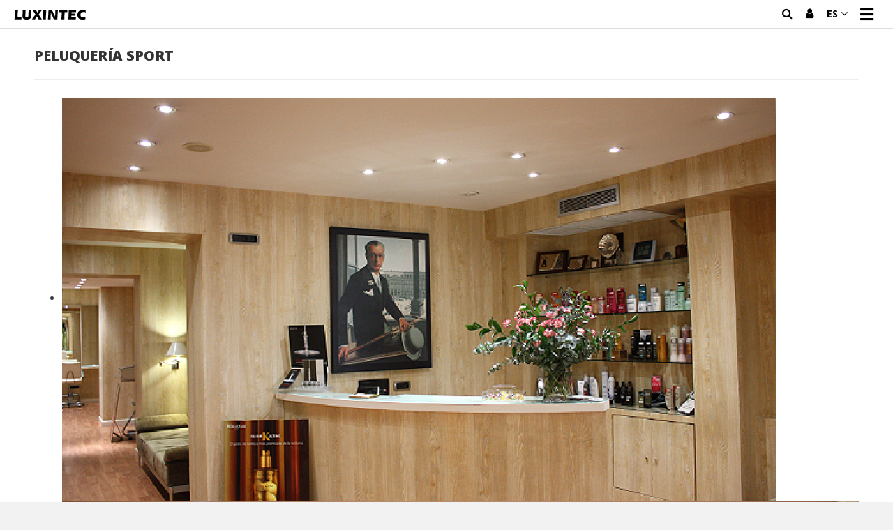

--- FILE ---
content_type: text/html; charset=UTF-8
request_url: https://luxintec.com/es/proyecto/peluqueria-sport/
body_size: 17216
content:
<!DOCTYPE html>
<html lang="es-ES">
<head>
<meta charset="UTF-8" />
<meta name='viewport' content='width=device-width, initial-scale=1.0' />
<meta http-equiv='X-UA-Compatible' content='IE=edge' />
<link rel="profile" href="https://gmpg.org/xfn/11" />
<meta name='robots' content='index, follow, max-image-preview:large, max-snippet:-1, max-video-preview:-1' />
<link rel="alternate" href="https://luxintec.com/es/proyecto/peluqueria-sport/" hreflang="es" />
<link rel="alternate" href="https://luxintec.com/ca/projecte/peluqueria-sport/" hreflang="ca" />
<link rel="alternate" href="https://luxintec.com/en/project/hairdressers-sport/" hreflang="en" />
<link rel="alternate" href="https://luxintec.com/fr/projet/salon-de-coiffure-sport/" hreflang="fr" />
<link rel="alternate" href="https://luxintec.com/de/projekt/friseursalon-sport/" hreflang="de" />

	<!-- This site is optimized with the Yoast SEO plugin v22.5 - https://yoast.com/wordpress/plugins/seo/ -->
	<title>Peluquería Sport - LUXINTEC</title>
	<link rel="canonical" href="https://luxintec.com/es/proyecto/peluqueria-sport/" />
	<meta property="og:locale" content="es_ES" />
	<meta property="og:locale:alternate" content="en_GB" />
	<meta property="og:locale:alternate" content="fr_FR" />
	<meta property="og:locale:alternate" content="de_DE" />
	<meta property="og:type" content="article" />
	<meta property="og:title" content="Peluquería Sport - LUXINTEC" />
	<meta property="og:description" content="Este es un buen ejemplo de proyecto en el que instalamos nuestras lámparas LED xpot51 adaptables a luminarias o pequeños aros de diámetro 51mm. La combinación de ópticas XQUARE OPTICS cuadradas y rectangulares en diversas zonas del local permiten un máximo aprovechamiento de la luz, obteniendo además una buena uniformidad y un bajo deslumbramiento para&hellip;" />
	<meta property="og:url" content="https://luxintec.com/es/proyecto/peluqueria-sport/" />
	<meta property="og:site_name" content="LUXINTEC" />
	<meta property="article:modified_time" content="2019-02-21T17:10:25+00:00" />
	<meta property="og:image" content="https://luxintec.com/wp-content/uploads/2019/02/04_13_43_300.png" />
	<meta property="og:image:width" content="1024" />
	<meta property="og:image:height" content="579" />
	<meta property="og:image:type" content="image/png" />
	<meta name="twitter:card" content="summary_large_image" />
	<meta name="twitter:label1" content="Tiempo de lectura" />
	<meta name="twitter:data1" content="1 minuto" />
	<script type="application/ld+json" class="yoast-schema-graph">{"@context":"https://schema.org","@graph":[{"@type":"WebPage","@id":"https://luxintec.com/es/proyecto/peluqueria-sport/","url":"https://luxintec.com/es/proyecto/peluqueria-sport/","name":"Peluquería Sport - LUXINTEC","isPartOf":{"@id":"https://luxintec.com/es/#website"},"primaryImageOfPage":{"@id":"https://luxintec.com/es/proyecto/peluqueria-sport/#primaryimage"},"image":{"@id":"https://luxintec.com/es/proyecto/peluqueria-sport/#primaryimage"},"thumbnailUrl":"https://luxintec.com/wp-content/uploads/2019/02/04_13_43_300.png","datePublished":"2019-02-20T19:06:47+00:00","dateModified":"2019-02-21T17:10:25+00:00","breadcrumb":{"@id":"https://luxintec.com/es/proyecto/peluqueria-sport/#breadcrumb"},"inLanguage":"es","potentialAction":[{"@type":"ReadAction","target":["https://luxintec.com/es/proyecto/peluqueria-sport/"]}]},{"@type":"ImageObject","inLanguage":"es","@id":"https://luxintec.com/es/proyecto/peluqueria-sport/#primaryimage","url":"https://luxintec.com/wp-content/uploads/2019/02/04_13_43_300.png","contentUrl":"https://luxintec.com/wp-content/uploads/2019/02/04_13_43_300.png","width":1024,"height":579},{"@type":"BreadcrumbList","@id":"https://luxintec.com/es/proyecto/peluqueria-sport/#breadcrumb","itemListElement":[{"@type":"ListItem","position":1,"name":"Portada","item":"https://luxintec.com/es/"},{"@type":"ListItem","position":2,"name":"Peluquería Sport"}]},{"@type":"WebSite","@id":"https://luxintec.com/es/#website","url":"https://luxintec.com/es/","name":"LUXINTEC","description":"Luminarias LED para iluminación","potentialAction":[{"@type":"SearchAction","target":{"@type":"EntryPoint","urlTemplate":"https://luxintec.com/es/?s={search_term_string}"},"query-input":"required name=search_term_string"}],"inLanguage":"es"}]}</script>
	<!-- / Yoast SEO plugin. -->


<link rel='dns-prefetch' href='//cdn.jsdelivr.net' />
<link rel="alternate" type="application/rss+xml" title="LUXINTEC &raquo; Feed" href="https://luxintec.com/es/feed/" />
<style id='wp-emoji-styles-inline-css'>

	img.wp-smiley, img.emoji {
		display: inline !important;
		border: none !important;
		box-shadow: none !important;
		height: 1em !important;
		width: 1em !important;
		margin: 0 0.07em !important;
		vertical-align: -0.1em !important;
		background: none !important;
		padding: 0 !important;
	}
</style>
<link rel='stylesheet' id='wp-block-library-css' href='https://luxintec.com/wp-includes/css/dist/block-library/style.min.css?ver=6.5.7' media='all' />
<style id='wp-block-library-theme-inline-css'>
.wp-block-audio figcaption{color:#555;font-size:13px;text-align:center}.is-dark-theme .wp-block-audio figcaption{color:#ffffffa6}.wp-block-audio{margin:0 0 1em}.wp-block-code{border:1px solid #ccc;border-radius:4px;font-family:Menlo,Consolas,monaco,monospace;padding:.8em 1em}.wp-block-embed figcaption{color:#555;font-size:13px;text-align:center}.is-dark-theme .wp-block-embed figcaption{color:#ffffffa6}.wp-block-embed{margin:0 0 1em}.blocks-gallery-caption{color:#555;font-size:13px;text-align:center}.is-dark-theme .blocks-gallery-caption{color:#ffffffa6}.wp-block-image figcaption{color:#555;font-size:13px;text-align:center}.is-dark-theme .wp-block-image figcaption{color:#ffffffa6}.wp-block-image{margin:0 0 1em}.wp-block-pullquote{border-bottom:4px solid;border-top:4px solid;color:currentColor;margin-bottom:1.75em}.wp-block-pullquote cite,.wp-block-pullquote footer,.wp-block-pullquote__citation{color:currentColor;font-size:.8125em;font-style:normal;text-transform:uppercase}.wp-block-quote{border-left:.25em solid;margin:0 0 1.75em;padding-left:1em}.wp-block-quote cite,.wp-block-quote footer{color:currentColor;font-size:.8125em;font-style:normal;position:relative}.wp-block-quote.has-text-align-right{border-left:none;border-right:.25em solid;padding-left:0;padding-right:1em}.wp-block-quote.has-text-align-center{border:none;padding-left:0}.wp-block-quote.is-large,.wp-block-quote.is-style-large,.wp-block-quote.is-style-plain{border:none}.wp-block-search .wp-block-search__label{font-weight:700}.wp-block-search__button{border:1px solid #ccc;padding:.375em .625em}:where(.wp-block-group.has-background){padding:1.25em 2.375em}.wp-block-separator.has-css-opacity{opacity:.4}.wp-block-separator{border:none;border-bottom:2px solid;margin-left:auto;margin-right:auto}.wp-block-separator.has-alpha-channel-opacity{opacity:1}.wp-block-separator:not(.is-style-wide):not(.is-style-dots){width:100px}.wp-block-separator.has-background:not(.is-style-dots){border-bottom:none;height:1px}.wp-block-separator.has-background:not(.is-style-wide):not(.is-style-dots){height:2px}.wp-block-table{margin:0 0 1em}.wp-block-table td,.wp-block-table th{word-break:normal}.wp-block-table figcaption{color:#555;font-size:13px;text-align:center}.is-dark-theme .wp-block-table figcaption{color:#ffffffa6}.wp-block-video figcaption{color:#555;font-size:13px;text-align:center}.is-dark-theme .wp-block-video figcaption{color:#ffffffa6}.wp-block-video{margin:0 0 1em}.wp-block-template-part.has-background{margin-bottom:0;margin-top:0;padding:1.25em 2.375em}
</style>
<style id='classic-theme-styles-inline-css'>
/*! This file is auto-generated */
.wp-block-button__link{color:#fff;background-color:#32373c;border-radius:9999px;box-shadow:none;text-decoration:none;padding:calc(.667em + 2px) calc(1.333em + 2px);font-size:1.125em}.wp-block-file__button{background:#32373c;color:#fff;text-decoration:none}
</style>
<style id='global-styles-inline-css'>
body{--wp--preset--color--black: #000000;--wp--preset--color--cyan-bluish-gray: #abb8c3;--wp--preset--color--white: #ffffff;--wp--preset--color--pale-pink: #f78da7;--wp--preset--color--vivid-red: #cf2e2e;--wp--preset--color--luminous-vivid-orange: #ff6900;--wp--preset--color--luminous-vivid-amber: #fcb900;--wp--preset--color--light-green-cyan: #7bdcb5;--wp--preset--color--vivid-green-cyan: #00d084;--wp--preset--color--pale-cyan-blue: #8ed1fc;--wp--preset--color--vivid-cyan-blue: #0693e3;--wp--preset--color--vivid-purple: #9b51e0;--wp--preset--gradient--vivid-cyan-blue-to-vivid-purple: linear-gradient(135deg,rgba(6,147,227,1) 0%,rgb(155,81,224) 100%);--wp--preset--gradient--light-green-cyan-to-vivid-green-cyan: linear-gradient(135deg,rgb(122,220,180) 0%,rgb(0,208,130) 100%);--wp--preset--gradient--luminous-vivid-amber-to-luminous-vivid-orange: linear-gradient(135deg,rgba(252,185,0,1) 0%,rgba(255,105,0,1) 100%);--wp--preset--gradient--luminous-vivid-orange-to-vivid-red: linear-gradient(135deg,rgba(255,105,0,1) 0%,rgb(207,46,46) 100%);--wp--preset--gradient--very-light-gray-to-cyan-bluish-gray: linear-gradient(135deg,rgb(238,238,238) 0%,rgb(169,184,195) 100%);--wp--preset--gradient--cool-to-warm-spectrum: linear-gradient(135deg,rgb(74,234,220) 0%,rgb(151,120,209) 20%,rgb(207,42,186) 40%,rgb(238,44,130) 60%,rgb(251,105,98) 80%,rgb(254,248,76) 100%);--wp--preset--gradient--blush-light-purple: linear-gradient(135deg,rgb(255,206,236) 0%,rgb(152,150,240) 100%);--wp--preset--gradient--blush-bordeaux: linear-gradient(135deg,rgb(254,205,165) 0%,rgb(254,45,45) 50%,rgb(107,0,62) 100%);--wp--preset--gradient--luminous-dusk: linear-gradient(135deg,rgb(255,203,112) 0%,rgb(199,81,192) 50%,rgb(65,88,208) 100%);--wp--preset--gradient--pale-ocean: linear-gradient(135deg,rgb(255,245,203) 0%,rgb(182,227,212) 50%,rgb(51,167,181) 100%);--wp--preset--gradient--electric-grass: linear-gradient(135deg,rgb(202,248,128) 0%,rgb(113,206,126) 100%);--wp--preset--gradient--midnight: linear-gradient(135deg,rgb(2,3,129) 0%,rgb(40,116,252) 100%);--wp--preset--font-size--small: 13px;--wp--preset--font-size--medium: 20px;--wp--preset--font-size--large: 36px;--wp--preset--font-size--x-large: 42px;--wp--preset--spacing--20: 0.44rem;--wp--preset--spacing--30: 0.67rem;--wp--preset--spacing--40: 1rem;--wp--preset--spacing--50: 1.5rem;--wp--preset--spacing--60: 2.25rem;--wp--preset--spacing--70: 3.38rem;--wp--preset--spacing--80: 5.06rem;--wp--preset--shadow--natural: 6px 6px 9px rgba(0, 0, 0, 0.2);--wp--preset--shadow--deep: 12px 12px 50px rgba(0, 0, 0, 0.4);--wp--preset--shadow--sharp: 6px 6px 0px rgba(0, 0, 0, 0.2);--wp--preset--shadow--outlined: 6px 6px 0px -3px rgba(255, 255, 255, 1), 6px 6px rgba(0, 0, 0, 1);--wp--preset--shadow--crisp: 6px 6px 0px rgba(0, 0, 0, 1);}:where(.is-layout-flex){gap: 0.5em;}:where(.is-layout-grid){gap: 0.5em;}body .is-layout-flex{display: flex;}body .is-layout-flex{flex-wrap: wrap;align-items: center;}body .is-layout-flex > *{margin: 0;}body .is-layout-grid{display: grid;}body .is-layout-grid > *{margin: 0;}:where(.wp-block-columns.is-layout-flex){gap: 2em;}:where(.wp-block-columns.is-layout-grid){gap: 2em;}:where(.wp-block-post-template.is-layout-flex){gap: 1.25em;}:where(.wp-block-post-template.is-layout-grid){gap: 1.25em;}.has-black-color{color: var(--wp--preset--color--black) !important;}.has-cyan-bluish-gray-color{color: var(--wp--preset--color--cyan-bluish-gray) !important;}.has-white-color{color: var(--wp--preset--color--white) !important;}.has-pale-pink-color{color: var(--wp--preset--color--pale-pink) !important;}.has-vivid-red-color{color: var(--wp--preset--color--vivid-red) !important;}.has-luminous-vivid-orange-color{color: var(--wp--preset--color--luminous-vivid-orange) !important;}.has-luminous-vivid-amber-color{color: var(--wp--preset--color--luminous-vivid-amber) !important;}.has-light-green-cyan-color{color: var(--wp--preset--color--light-green-cyan) !important;}.has-vivid-green-cyan-color{color: var(--wp--preset--color--vivid-green-cyan) !important;}.has-pale-cyan-blue-color{color: var(--wp--preset--color--pale-cyan-blue) !important;}.has-vivid-cyan-blue-color{color: var(--wp--preset--color--vivid-cyan-blue) !important;}.has-vivid-purple-color{color: var(--wp--preset--color--vivid-purple) !important;}.has-black-background-color{background-color: var(--wp--preset--color--black) !important;}.has-cyan-bluish-gray-background-color{background-color: var(--wp--preset--color--cyan-bluish-gray) !important;}.has-white-background-color{background-color: var(--wp--preset--color--white) !important;}.has-pale-pink-background-color{background-color: var(--wp--preset--color--pale-pink) !important;}.has-vivid-red-background-color{background-color: var(--wp--preset--color--vivid-red) !important;}.has-luminous-vivid-orange-background-color{background-color: var(--wp--preset--color--luminous-vivid-orange) !important;}.has-luminous-vivid-amber-background-color{background-color: var(--wp--preset--color--luminous-vivid-amber) !important;}.has-light-green-cyan-background-color{background-color: var(--wp--preset--color--light-green-cyan) !important;}.has-vivid-green-cyan-background-color{background-color: var(--wp--preset--color--vivid-green-cyan) !important;}.has-pale-cyan-blue-background-color{background-color: var(--wp--preset--color--pale-cyan-blue) !important;}.has-vivid-cyan-blue-background-color{background-color: var(--wp--preset--color--vivid-cyan-blue) !important;}.has-vivid-purple-background-color{background-color: var(--wp--preset--color--vivid-purple) !important;}.has-black-border-color{border-color: var(--wp--preset--color--black) !important;}.has-cyan-bluish-gray-border-color{border-color: var(--wp--preset--color--cyan-bluish-gray) !important;}.has-white-border-color{border-color: var(--wp--preset--color--white) !important;}.has-pale-pink-border-color{border-color: var(--wp--preset--color--pale-pink) !important;}.has-vivid-red-border-color{border-color: var(--wp--preset--color--vivid-red) !important;}.has-luminous-vivid-orange-border-color{border-color: var(--wp--preset--color--luminous-vivid-orange) !important;}.has-luminous-vivid-amber-border-color{border-color: var(--wp--preset--color--luminous-vivid-amber) !important;}.has-light-green-cyan-border-color{border-color: var(--wp--preset--color--light-green-cyan) !important;}.has-vivid-green-cyan-border-color{border-color: var(--wp--preset--color--vivid-green-cyan) !important;}.has-pale-cyan-blue-border-color{border-color: var(--wp--preset--color--pale-cyan-blue) !important;}.has-vivid-cyan-blue-border-color{border-color: var(--wp--preset--color--vivid-cyan-blue) !important;}.has-vivid-purple-border-color{border-color: var(--wp--preset--color--vivid-purple) !important;}.has-vivid-cyan-blue-to-vivid-purple-gradient-background{background: var(--wp--preset--gradient--vivid-cyan-blue-to-vivid-purple) !important;}.has-light-green-cyan-to-vivid-green-cyan-gradient-background{background: var(--wp--preset--gradient--light-green-cyan-to-vivid-green-cyan) !important;}.has-luminous-vivid-amber-to-luminous-vivid-orange-gradient-background{background: var(--wp--preset--gradient--luminous-vivid-amber-to-luminous-vivid-orange) !important;}.has-luminous-vivid-orange-to-vivid-red-gradient-background{background: var(--wp--preset--gradient--luminous-vivid-orange-to-vivid-red) !important;}.has-very-light-gray-to-cyan-bluish-gray-gradient-background{background: var(--wp--preset--gradient--very-light-gray-to-cyan-bluish-gray) !important;}.has-cool-to-warm-spectrum-gradient-background{background: var(--wp--preset--gradient--cool-to-warm-spectrum) !important;}.has-blush-light-purple-gradient-background{background: var(--wp--preset--gradient--blush-light-purple) !important;}.has-blush-bordeaux-gradient-background{background: var(--wp--preset--gradient--blush-bordeaux) !important;}.has-luminous-dusk-gradient-background{background: var(--wp--preset--gradient--luminous-dusk) !important;}.has-pale-ocean-gradient-background{background: var(--wp--preset--gradient--pale-ocean) !important;}.has-electric-grass-gradient-background{background: var(--wp--preset--gradient--electric-grass) !important;}.has-midnight-gradient-background{background: var(--wp--preset--gradient--midnight) !important;}.has-small-font-size{font-size: var(--wp--preset--font-size--small) !important;}.has-medium-font-size{font-size: var(--wp--preset--font-size--medium) !important;}.has-large-font-size{font-size: var(--wp--preset--font-size--large) !important;}.has-x-large-font-size{font-size: var(--wp--preset--font-size--x-large) !important;}
.wp-block-navigation a:where(:not(.wp-element-button)){color: inherit;}
:where(.wp-block-post-template.is-layout-flex){gap: 1.25em;}:where(.wp-block-post-template.is-layout-grid){gap: 1.25em;}
:where(.wp-block-columns.is-layout-flex){gap: 2em;}:where(.wp-block-columns.is-layout-grid){gap: 2em;}
.wp-block-pullquote{font-size: 1.5em;line-height: 1.6;}
</style>
<link rel='stylesheet' id='wp-post-modal-css' href='https://luxintec.com/wp-content/plugins/wp-post-modal/public/css/wp-post-modal-public.css?ver=1.0.0' media='all' />
<link rel='stylesheet' id='moove_gdpr_frontend-css' href='https://luxintec.com/wp-content/plugins/gdpr-cookie-compliance/dist/styles/gdpr-main.css?ver=4.13.4' media='all' />
<style id='moove_gdpr_frontend-inline-css'>
#moove_gdpr_cookie_modal,#moove_gdpr_cookie_info_bar,.gdpr_cookie_settings_shortcode_content{font-family:Nunito,sans-serif}#moove_gdpr_save_popup_settings_button{background-color:#373737;color:#fff}#moove_gdpr_save_popup_settings_button:hover{background-color:#000}#moove_gdpr_cookie_info_bar .moove-gdpr-info-bar-container .moove-gdpr-info-bar-content a.mgbutton,#moove_gdpr_cookie_info_bar .moove-gdpr-info-bar-container .moove-gdpr-info-bar-content button.mgbutton{background-color:#686868}#moove_gdpr_cookie_modal .moove-gdpr-modal-content .moove-gdpr-modal-footer-content .moove-gdpr-button-holder a.mgbutton,#moove_gdpr_cookie_modal .moove-gdpr-modal-content .moove-gdpr-modal-footer-content .moove-gdpr-button-holder button.mgbutton,.gdpr_cookie_settings_shortcode_content .gdpr-shr-button.button-green{background-color:#686868;border-color:#686868}#moove_gdpr_cookie_modal .moove-gdpr-modal-content .moove-gdpr-modal-footer-content .moove-gdpr-button-holder a.mgbutton:hover,#moove_gdpr_cookie_modal .moove-gdpr-modal-content .moove-gdpr-modal-footer-content .moove-gdpr-button-holder button.mgbutton:hover,.gdpr_cookie_settings_shortcode_content .gdpr-shr-button.button-green:hover{background-color:#fff;color:#686868}#moove_gdpr_cookie_modal .moove-gdpr-modal-content .moove-gdpr-modal-close i,#moove_gdpr_cookie_modal .moove-gdpr-modal-content .moove-gdpr-modal-close span.gdpr-icon{background-color:#686868;border:1px solid #686868}#moove_gdpr_cookie_info_bar span.change-settings-button.focus-g,#moove_gdpr_cookie_info_bar span.change-settings-button:focus,#moove_gdpr_cookie_info_bar button.change-settings-button.focus-g,#moove_gdpr_cookie_info_bar button.change-settings-button:focus{-webkit-box-shadow:0 0 1px 3px #686868;-moz-box-shadow:0 0 1px 3px #686868;box-shadow:0 0 1px 3px #686868}#moove_gdpr_cookie_modal .moove-gdpr-modal-content .moove-gdpr-modal-close i:hover,#moove_gdpr_cookie_modal .moove-gdpr-modal-content .moove-gdpr-modal-close span.gdpr-icon:hover,#moove_gdpr_cookie_info_bar span[data-href]>u.change-settings-button{color:#686868}#moove_gdpr_cookie_modal .moove-gdpr-modal-content .moove-gdpr-modal-left-content #moove-gdpr-menu li.menu-item-selected a span.gdpr-icon,#moove_gdpr_cookie_modal .moove-gdpr-modal-content .moove-gdpr-modal-left-content #moove-gdpr-menu li.menu-item-selected button span.gdpr-icon{color:inherit}#moove_gdpr_cookie_modal .moove-gdpr-modal-content .moove-gdpr-modal-left-content #moove-gdpr-menu li a span.gdpr-icon,#moove_gdpr_cookie_modal .moove-gdpr-modal-content .moove-gdpr-modal-left-content #moove-gdpr-menu li button span.gdpr-icon{color:inherit}#moove_gdpr_cookie_modal .gdpr-acc-link{line-height:0;font-size:0;color:transparent;position:absolute}#moove_gdpr_cookie_modal .moove-gdpr-modal-content .moove-gdpr-modal-close:hover i,#moove_gdpr_cookie_modal .moove-gdpr-modal-content .moove-gdpr-modal-left-content #moove-gdpr-menu li a,#moove_gdpr_cookie_modal .moove-gdpr-modal-content .moove-gdpr-modal-left-content #moove-gdpr-menu li button,#moove_gdpr_cookie_modal .moove-gdpr-modal-content .moove-gdpr-modal-left-content #moove-gdpr-menu li button i,#moove_gdpr_cookie_modal .moove-gdpr-modal-content .moove-gdpr-modal-left-content #moove-gdpr-menu li a i,#moove_gdpr_cookie_modal .moove-gdpr-modal-content .moove-gdpr-tab-main .moove-gdpr-tab-main-content a:hover,#moove_gdpr_cookie_info_bar.moove-gdpr-dark-scheme .moove-gdpr-info-bar-container .moove-gdpr-info-bar-content a.mgbutton:hover,#moove_gdpr_cookie_info_bar.moove-gdpr-dark-scheme .moove-gdpr-info-bar-container .moove-gdpr-info-bar-content button.mgbutton:hover,#moove_gdpr_cookie_info_bar.moove-gdpr-dark-scheme .moove-gdpr-info-bar-container .moove-gdpr-info-bar-content a:hover,#moove_gdpr_cookie_info_bar.moove-gdpr-dark-scheme .moove-gdpr-info-bar-container .moove-gdpr-info-bar-content button:hover,#moove_gdpr_cookie_info_bar.moove-gdpr-dark-scheme .moove-gdpr-info-bar-container .moove-gdpr-info-bar-content span.change-settings-button:hover,#moove_gdpr_cookie_info_bar.moove-gdpr-dark-scheme .moove-gdpr-info-bar-container .moove-gdpr-info-bar-content button.change-settings-button:hover,#moove_gdpr_cookie_info_bar.moove-gdpr-dark-scheme .moove-gdpr-info-bar-container .moove-gdpr-info-bar-content u.change-settings-button:hover,#moove_gdpr_cookie_info_bar span[data-href]>u.change-settings-button,#moove_gdpr_cookie_info_bar.moove-gdpr-dark-scheme .moove-gdpr-info-bar-container .moove-gdpr-info-bar-content a.mgbutton.focus-g,#moove_gdpr_cookie_info_bar.moove-gdpr-dark-scheme .moove-gdpr-info-bar-container .moove-gdpr-info-bar-content button.mgbutton.focus-g,#moove_gdpr_cookie_info_bar.moove-gdpr-dark-scheme .moove-gdpr-info-bar-container .moove-gdpr-info-bar-content a.focus-g,#moove_gdpr_cookie_info_bar.moove-gdpr-dark-scheme .moove-gdpr-info-bar-container .moove-gdpr-info-bar-content button.focus-g,#moove_gdpr_cookie_info_bar.moove-gdpr-dark-scheme .moove-gdpr-info-bar-container .moove-gdpr-info-bar-content a.mgbutton:focus,#moove_gdpr_cookie_info_bar.moove-gdpr-dark-scheme .moove-gdpr-info-bar-container .moove-gdpr-info-bar-content button.mgbutton:focus,#moove_gdpr_cookie_info_bar.moove-gdpr-dark-scheme .moove-gdpr-info-bar-container .moove-gdpr-info-bar-content a:focus,#moove_gdpr_cookie_info_bar.moove-gdpr-dark-scheme .moove-gdpr-info-bar-container .moove-gdpr-info-bar-content button:focus,#moove_gdpr_cookie_info_bar.moove-gdpr-dark-scheme .moove-gdpr-info-bar-container .moove-gdpr-info-bar-content span.change-settings-button.focus-g,span.change-settings-button:focus,button.change-settings-button.focus-g,button.change-settings-button:focus,#moove_gdpr_cookie_info_bar.moove-gdpr-dark-scheme .moove-gdpr-info-bar-container .moove-gdpr-info-bar-content u.change-settings-button.focus-g,#moove_gdpr_cookie_info_bar.moove-gdpr-dark-scheme .moove-gdpr-info-bar-container .moove-gdpr-info-bar-content u.change-settings-button:focus{color:#686868}#moove_gdpr_cookie_modal.gdpr_lightbox-hide{display:none}
</style>
<link rel='stylesheet' id='jquery-magnificpopup-css' href='https://luxintec.com/wp-content/plugins/bb-plugin/css/jquery.magnificpopup.min.css?ver=2.6.3.2' media='all' />
<link rel='stylesheet' id='font-awesome-5-css' href='https://luxintec.com/wp-content/plugins/bb-plugin/fonts/fontawesome/5.15.4/css/all.min.css?ver=2.6.3.2' media='all' />
<link rel='stylesheet' id='bootstrap-css' href='https://luxintec.com/wp-content/themes/bb-theme/css/bootstrap.min.css?ver=1.7.13' media='all' />
<link rel='stylesheet' id='fl-automator-skin-css' href='https://luxintec.com/wp-content/uploads/bb-theme/skin-662a4263a8a50.css?ver=1.7.13' media='all' />
<link rel='stylesheet' id='fl-child-theme-css' href='https://luxintec.com/wp-content/themes/luxitec/style.css?ver=6.5.7' media='all' />
<link rel='stylesheet' id='lightslidercss-css' href='https://luxintec.com/wp-content/themes/luxitec/lightslider/css/lightslider.min.css?ver=1.0.0' media='all' />
<link rel='stylesheet' id='yearcalendarcss-css' href='https://luxintec.com/wp-content/themes/luxitec/css/bootstrap-year-calendar.css?ver=1.0.0' media='all' />
<link rel='stylesheet' id='welcomebar-front-css' href='https://luxintec.com/wp-content/plugins/mystickymenu-pro/css/welcomebar-front.css?ver=2.6.1' media='all' />
<link rel='stylesheet' id='welcomebar-animate-css' href='https://luxintec.com/wp-content/plugins/mystickymenu-pro/css/welcomebar-animate.css?ver=2.6.1' media='all' />
<script src="https://luxintec.com/wp-includes/js/jquery/jquery.min.js?ver=3.7.1" id="jquery-core-js"></script>
<script src="https://luxintec.com/wp-includes/js/jquery/jquery-migrate.min.js?ver=3.4.1" id="jquery-migrate-js"></script>
<script id="wp-post-modal-js-extra">
var fromPHP = {"pluginUrl":"https:\/\/luxintec.com\/wp-content\/plugins\/wp-post-modal\/public\/","breakpoint":"0","styled":"","disableScrolling":"","loader":"","ajax_url":"https:\/\/luxintec.com\/wp-admin\/admin-ajax.php","siteUrl":"https:\/\/luxintec.com","restMethod":"","iframe":"","urlState":"","containerID":"#modal-ready","modalLinkClass":"modal-link","isAdmin":"","customizing":""};
</script>
<script src="https://luxintec.com/wp-content/plugins/wp-post-modal/public/js/wp-post-modal-public.js?ver=1.0.0" id="wp-post-modal-js"></script>
<script src="https://luxintec.com/wp-includes/js/imagesloaded.min.js?ver=6.5.7" id="imagesloaded-js"></script>
<link rel="https://api.w.org/" href="https://luxintec.com/wp-json/" /><link rel="alternate" type="application/json" href="https://luxintec.com/wp-json/wp/v2/proyecto/4118" /><link rel="EditURI" type="application/rsd+xml" title="RSD" href="https://luxintec.com/xmlrpc.php?rsd" />
<meta name="generator" content="WordPress 6.5.7" />
<link rel='shortlink' href='https://luxintec.com/?p=4118' />
<link rel="alternate" type="application/json+oembed" href="https://luxintec.com/wp-json/oembed/1.0/embed?url=https%3A%2F%2Fluxintec.com%2Fes%2Fproyecto%2Fpeluqueria-sport%2F" />
<link rel="alternate" type="text/xml+oembed" href="https://luxintec.com/wp-json/oembed/1.0/embed?url=https%3A%2F%2Fluxintec.com%2Fes%2Fproyecto%2Fpeluqueria-sport%2F&#038;format=xml" />
<style type="text/css">
			.aiovg-player {
				display: block;
				position: relative;
				padding-bottom: 56.25%;
				width: 100%;
				height: 0;	
				overflow: hidden;
			}
			
			.aiovg-player iframe,
			.aiovg-player .video-js,
			.aiovg-player .plyr {
				position: absolute;
				inset: 0;	
				margin: 0;
				padding: 0;
				width: 100%;
				height: 100%;
			}
		</style><style id="mystickymenu" type="text/css">#mysticky-nav { width:100%; position: static; }#mysticky-nav.wrapfixed { position:fixed; left: 0px; margin-top:0px;  z-index: 30; -webkit-transition: 0s; -moz-transition: 0s; -o-transition: 0s; transition: 0s; -ms-filter:"progid:DXImageTransform.Microsoft.Alpha(Opacity=100)"; filter: alpha(opacity=100); opacity:1; background-color: #ffffff;}#mysticky-nav.wrapfixed .myfixed{ background-color: #ffffff; position: relative;top: auto;left: auto;right: auto;}#mysticky-nav.wrapfixed {
  margin-top: 40px;
  padding-left: 5em;
  padding-top: 15px;
  border-bottom: 1px solid #eee;
}</style>			<style type="text/css">
																															</style>
			<meta name="generator" content="Powered by Slider Revolution 6.6.12 - responsive, Mobile-Friendly Slider Plugin for WordPress with comfortable drag and drop interface." />
<link rel="icon" href="https://luxintec.com/wp-content/uploads/2019/03/favicon.png" sizes="32x32" />
<link rel="icon" href="https://luxintec.com/wp-content/uploads/2019/03/favicon.png" sizes="192x192" />
<link rel="apple-touch-icon" href="https://luxintec.com/wp-content/uploads/2019/03/favicon.png" />
<meta name="msapplication-TileImage" content="https://luxintec.com/wp-content/uploads/2019/03/favicon.png" />
<script>function setREVStartSize(e){
			//window.requestAnimationFrame(function() {
				window.RSIW = window.RSIW===undefined ? window.innerWidth : window.RSIW;
				window.RSIH = window.RSIH===undefined ? window.innerHeight : window.RSIH;
				try {
					var pw = document.getElementById(e.c).parentNode.offsetWidth,
						newh;
					pw = pw===0 || isNaN(pw) || (e.l=="fullwidth" || e.layout=="fullwidth") ? window.RSIW : pw;
					e.tabw = e.tabw===undefined ? 0 : parseInt(e.tabw);
					e.thumbw = e.thumbw===undefined ? 0 : parseInt(e.thumbw);
					e.tabh = e.tabh===undefined ? 0 : parseInt(e.tabh);
					e.thumbh = e.thumbh===undefined ? 0 : parseInt(e.thumbh);
					e.tabhide = e.tabhide===undefined ? 0 : parseInt(e.tabhide);
					e.thumbhide = e.thumbhide===undefined ? 0 : parseInt(e.thumbhide);
					e.mh = e.mh===undefined || e.mh=="" || e.mh==="auto" ? 0 : parseInt(e.mh,0);
					if(e.layout==="fullscreen" || e.l==="fullscreen")
						newh = Math.max(e.mh,window.RSIH);
					else{
						e.gw = Array.isArray(e.gw) ? e.gw : [e.gw];
						for (var i in e.rl) if (e.gw[i]===undefined || e.gw[i]===0) e.gw[i] = e.gw[i-1];
						e.gh = e.el===undefined || e.el==="" || (Array.isArray(e.el) && e.el.length==0)? e.gh : e.el;
						e.gh = Array.isArray(e.gh) ? e.gh : [e.gh];
						for (var i in e.rl) if (e.gh[i]===undefined || e.gh[i]===0) e.gh[i] = e.gh[i-1];
											
						var nl = new Array(e.rl.length),
							ix = 0,
							sl;
						e.tabw = e.tabhide>=pw ? 0 : e.tabw;
						e.thumbw = e.thumbhide>=pw ? 0 : e.thumbw;
						e.tabh = e.tabhide>=pw ? 0 : e.tabh;
						e.thumbh = e.thumbhide>=pw ? 0 : e.thumbh;
						for (var i in e.rl) nl[i] = e.rl[i]<window.RSIW ? 0 : e.rl[i];
						sl = nl[0];
						for (var i in nl) if (sl>nl[i] && nl[i]>0) { sl = nl[i]; ix=i;}
						var m = pw>(e.gw[ix]+e.tabw+e.thumbw) ? 1 : (pw-(e.tabw+e.thumbw)) / (e.gw[ix]);
						newh =  (e.gh[ix] * m) + (e.tabh + e.thumbh);
					}
					var el = document.getElementById(e.c);
					if (el!==null && el) el.style.height = newh+"px";
					el = document.getElementById(e.c+"_wrapper");
					if (el!==null && el) {
						el.style.height = newh+"px";
						el.style.display = "block";
					}
				} catch(e){
					console.log("Failure at Presize of Slider:" + e)
				}
			//});
		  };</script>
		<style id="wp-custom-css">
			ul.navbar-nav>li.current-menu-item>a { text-decoration: none; }

.fl-page {
	padding-top: 0px !important;
}

#menu-cabecera li a {
	padding: 0 10px !important;
}

.lSAction>a { background-color: inherit; }

.fl-row-content-wrap,
.page-template-tpl-productos,
.page-template-tpl-proyectos,
.fl-post-header {
	margin-top: 3.3em;
}
.fl-post-header.cat {
	margin-top: 1em !important;
}
.fl-post-header {
	margin-top: 4em !important;
}

.post-4902 .fl-row-content-wrap {
	margin-top: 0px !important;
}

.fl-post-title {
	font-size: 20px !important;
	text-transform: uppercase;
}

.lSAction>a {
	z-index: 20 !important;
}

.box-product {
	border: 1px solid transparent;
}

.box-product:hover {
	border: 1px solid #ccc;
}

/* Icono lupa */
.slideWrapper {
	position: relative;
}

.slideZoomIcon {
	display: inline-block;
	position: absolute;
	top: 30px;
	right: 60px;
}

/*
.slideZoomIcon {
	display: none;
}

.slideWrapper:hover > .slideZoomIcon {
	display: inline-block;
	position: absolute;
	top: 30px;
	right: 60px;
}
*/

@media (max-width: 752px) {
	.fl-post-header {
		margin-top: 1em !important;
	}

	.single-producto .fl-post-header {
		margin-top: 0em !important;
}	
	
	button.navbar-toggle {
		margin-left: 5px !important;
	}
	
	.header-utils-sm {
		padding-right: 26px !important;
	}
}
	
@media (min-width: 0 and max-width: 992px) {
			.single-producto .fl-post-header {
		margin-top: 0em !important;
	}
}

@media (min-width: 992px) {
	.single-producto .fl-post-header {
		margin-top: 4em !important;
	}
}

@media (max-width: 1500px) {	
	.header-utils-sm {
		margin-top: 0 !important;
	}
	
	button.navbar-toggle {
		padding-top: 0px !important;
		margin-top: -5px !important;
	}
}

@media (min-width: 1486px) {
	.single-producto .fl-post-header {
		margin-top: 4em !important;
	}
	
	.fl-page-header-container {
		padding-top: 5px !important;		padding-bottom: 0px !important;
	}
	
	.fl-page-header-logo {
		margin-top: -4px !important;
	}
	
	.header-utils-lg {
		padding-top: 0 !important;
	}

	.header-utils-lg::after {
		height: 5px;
	}
}		</style>
		<link href="https://stackpath.bootstrapcdn.com/font-awesome/4.7.0/css/font-awesome.min.css" rel="stylesheet" integrity="sha384-wvfXpqpZZVQGK6TAh5PVlGOfQNHSoD2xbE+QkPxCAFlNEevoEH3Sl0sibVcOQVnN" crossorigin="anonymous">

<link href="/wp-content/themes/luxitec/lightbox2/css/lightbox.min.css" rel="stylesheet" />

<!-- Magnific Popup core CSS file -->
<link rel="stylesheet" href="/wp-content/themes/luxitec/magnific-popup/magnific-popup.css">

<script src="/wp-content/themes/luxitec/magnific-popup/jquery.magnific-popup.js"></script>

</head>
<body class="proyecto-template-default single single-proyecto postid-4118 fl-framework-bootstrap fl-preset-default fl-full-width fl-fixed-header fl-submenu-indicator" itemscope="itemscope" itemtype="https://schema.org/WebPage">
<a aria-label="Skip to content" class="fl-screen-reader-text" href="#fl-main-content">Skip to content</a><div class="fl-page">
	
<header class="fl-page-header fl-page-header-primary fl-page-nav-right fl-page-nav-toggle-icon fl-page-nav-toggle-visible-medium-mobile" itemscope="itemscope" itemtype="https://schema.org/WPHeader">
	<div class="fl-page-header-wrap">
		<div class="fl-page-header-container container">
			<div class="fl-page-header-row row">
				<div class="col-sm-12 col-md-12 fl-page-header-logo-col">
					<div class="fl-page-header-logo col-xs-5 col-md-10" itemscope="itemscope" itemtype="https://schema.org/Organization">
						<a href="https://luxintec.com/es/" itemprop="url"><img class="fl-logo-img" loading="false" data-no-lazy="1"   itemscope itemtype="https://schema.org/ImageObject" src="https://luxintec.com/wp-content/uploads/2021/05/logo-luxintec.svg" data-retina="" title="" alt="LUXINTEC" /><meta itemprop="name" content="LUXINTEC" /></a>
											</div>
					<div class="header-utils header-utils-sm col-xs-7 col-md-2">
						<a href="#" data-target="#modalSearch" data-toggle="modal"><i class="fa fa-search"></i>
                                                    <a data-target="#modal" data-toggle="modal" href="#"><i class="fa fa-user user-ico"></i></a>
                        						<a class="language-selector dropdown-toggle" data-toggle="dropdown">es <i class="fa fa-angle-down"></i></a>
						<ul class="language-selector dropdown-menu">	<li class="lang-item lang-item-495 lang-item-ca lang-item-first"><a  lang="ca-CA" hreflang="ca-CA" href="https://luxintec.com/ca/projecte/peluqueria-sport/">ca</a></li>
	<li class="lang-item lang-item-29 lang-item-en"><a  lang="en-GB" hreflang="en-GB" href="https://luxintec.com/en/project/hairdressers-sport/">en</a></li>
	<li class="lang-item lang-item-33 lang-item-fr"><a  lang="fr-FR" hreflang="fr-FR" href="https://luxintec.com/fr/projet/salon-de-coiffure-sport/">fr</a></li>
	<li class="lang-item lang-item-25 lang-item-de"><a  lang="de-DE" hreflang="de-DE" href="https://luxintec.com/de/projekt/friseursalon-sport/">de</a></li>
</ul>

					</div>
				</div>
				<div class="col-sm-12 col-md-12 fl-page-nav-col">
					<div class="fl-page-nav-wrap">
						<nav class="fl-page-nav fl-nav navbar navbar-default navbar-expand-md" aria-label="Menú de la Cabecera" itemscope="itemscope" itemtype="https://schema.org/SiteNavigationElement">
							<button type="button" class="navbar-toggle navbar-toggler" data-toggle="collapse" data-target=".fl-page-nav-collapse">
								<span><i class="fas fa-bars" aria-hidden="true"></i><span class="sr-only">Menú</span></span>
							</button>
							<div class="fl-page-nav-collapse collapse navbar-collapse">
								<ul id="menu-cabecera" class="nav navbar-nav navbar-right menu"><li id="menu-item-4947" class="menu-item menu-item-type-custom menu-item-object-custom menu-item-4947 nav-item"><a href="/es/#s-empresa" data-ps2id-api="true" class="nav-link">Empresa</a></li>
<li id="menu-item-4957" class="menu-item menu-item-type-custom menu-item-object-custom menu-item-4957 nav-item"><a href="/es/#s-cuidado-del-planeta" data-ps2id-api="true" class="nav-link">Cuidado del planeta</a></li>
<li id="menu-item-4959" class="menu-item menu-item-type-custom menu-item-object-custom menu-item-4959 nav-item"><a href="/es/#s-iluminacion-para-personas" data-ps2id-api="true" class="nav-link">Iluminación para personas</a></li>
<li id="menu-item-4961" class="menu-item menu-item-type-custom menu-item-object-custom menu-item-4961 nav-item"><a href="/es/#s-tecnologia" data-ps2id-api="true" class="nav-link">Tecnología</a></li>
<li id="menu-item-4962" class="menu-item menu-item-type-custom menu-item-object-custom menu-item-4962 nav-item"><a href="/es/#s-servicios" data-ps2id-api="true" class="nav-link">Servicios</a></li>
<li id="menu-item-4963" class="menu-item menu-item-type-custom menu-item-object-custom menu-item-4963 nav-item"><a href="/es/#s-a-tu-medida" data-ps2id-api="true" class="nav-link">A tu medida</a></li>
<li id="menu-item-4960" class="menu-item menu-item-type-custom menu-item-object-custom menu-item-4960 nav-item"><a href="/es/#s-equipo" data-ps2id-api="true" class="nav-link">Equipo</a></li>
<li id="menu-item-5008" class="menu-item menu-item-type-custom menu-item-object-custom menu-item-5008 nav-item"><a href="/es/#s-noticias" data-ps2id-api="true" class="nav-link">Noticias</a></li>
<li id="menu-item-6103" class="menu-item menu-item-type-post_type menu-item-object-page menu-item-6103 nav-item"><a href="https://luxintec.com/es/productos/" data-ps2id-api="true" class="nav-link">Productos</a></li>
<li id="menu-item-43" class="menu-item menu-item-type-post_type menu-item-object-page menu-item-43 nav-item"><a href="https://luxintec.com/es/proyectos/" data-ps2id-api="true" class="nav-link">Proyectos</a></li>
<li id="menu-item-41" class="menu-item menu-item-type-post_type menu-item-object-page menu-item-41 nav-item"><a href="https://luxintec.com/es/contacto/" data-ps2id-api="true" class="nav-link">Contacto</a></li>
</ul>							</div>
						</nav>
					</div>
					<div class="header-utils header-utils-lg">
						<a href="#" data-target="#modalSearch" data-toggle="modal"><i class="fa fa-search"></i>

						                            <a data-target="#modal" data-toggle="modal" href="#"><i class="fa fa-user user-ico"></i></a>
                        
						<a class="language-selector dropdown-toggle" data-toggle="dropdown">es <i class="fa fa-angle-down"></i></a>
						<ul class="language-selector dropdown-menu">	<li class="lang-item lang-item-495 lang-item-ca lang-item-first"><a  lang="ca-CA" hreflang="ca-CA" href="https://luxintec.com/ca/projecte/peluqueria-sport/">ca</a></li>
	<li class="lang-item lang-item-29 lang-item-en"><a  lang="en-GB" hreflang="en-GB" href="https://luxintec.com/en/project/hairdressers-sport/">en</a></li>
	<li class="lang-item lang-item-33 lang-item-fr"><a  lang="fr-FR" hreflang="fr-FR" href="https://luxintec.com/fr/projet/salon-de-coiffure-sport/">fr</a></li>
	<li class="lang-item lang-item-25 lang-item-de"><a  lang="de-DE" hreflang="de-DE" href="https://luxintec.com/de/projekt/friseursalon-sport/">de</a></li>
</ul>

					</div>
				</div>
			</div>
		</div>
	</div>
</header><!-- .fl-page-header -->

<!-- Search modal -->
<div id="modalSearch" class="modal fade " tabindex="-1" role="dialog" aria-labelledby="searchmodal">
  <div class="modal-dialog" role="document">
    <div class="modal-content">
			<div class="modal-body">
				<form method="get" role="search" action="/es/" title="Escribe tu búsqueda, y pulsa ENTER para ver los resultados." target="_self">
					<input type="search" class="fl-search-input form-control" name="s" value="Escribe tu búsqueda, y pulsa ENTER para ver los resultados" onfocus="if (this.value == 'Escribe tu búsqueda, y pulsa ENTER para ver los resultados') { this.value = ''; }" onblur="if (this.value == '') this.value='Escribe tu búsqueda, y pulsa ENTER para ver los resultados';">
				</form>
			</div>
    </div>
  </div>
</div>




<!-- Modals login -->
<div class="modal fade" id="modal" tabindex="-1" role="modal" aria-labelledby="modal-label" aria-hidden="true" style="display: none;">
    <div class="modal-dialog modal-sm">
        <div class="modal-content">
            <div class="modal-header">
                <button type="button" class="close" data-dismiss="modal" aria-hidden="true">×</button>
                <h4 class="modal-title" id="modal-label"><i class="fa fa-user"></i> Log in</h4>
            </div>
            <div class="modal-body">
                <div id="login-error" role="alert" class="alert alert-danger hidden"></div>
                <form id="form-login" action="/ws.php" method="post">
                    <input type="hidden" name="_language" value="es">
                    <div class="form-group">
                        <label class="sr-only">Email</label>
                        <input type="text" id="username" name="_username" value="" class="form-control" placeholder="Email">
                    </div>
                    <div class="form-group">
                        <label class="sr-only">Contraseña</label>
                        <input type="password" id="password" name="_password" class="form-control" placeholder="Contraseña">
                    </div>
                    <div class="form-inline form-group">
                        <button class="btn btn-primary" type="submit">Log in</button>
                        <div class="checkbox float-right">
                            <label class="no-margin">
                                <input type="checkbox" id="remember_me" name="_remember_me" val>
                                <small> Recordarme</small> </label>
                        </div>
                    </div>
                    <input type="hidden" name="_target_path" value="https://www.luxintec.com/es/contacto/" />
                    <a data-target="#modal_recover" data-dismiss="modal" data-toggle="modal" href="#"><small>Recordar contraseña</small></a> |
                    <a data-target="#modal_register" data-dismiss="modal" data-toggle="modal" href="#"><small>Registrarme</small></a>
                </form>
            </div>
        </div>
    </div>
</div>

<div class="modal fade" id="modal_logged" tabindex="-1" role="modal" aria-labelledby="modal-label" aria-hidden="true" style="display: none;">
    <div class="modal-dialog modal-s">
        <div class="modal-content">
            <div class="modal-header">
                <button type="button" class="close" data-dismiss="modal" aria-hidden="true">×</button>
                <h4 class="modal-title" id="modal-label">
                        <i class="fa fa-user-secret"></i>                         <br>
                        <i class="fa fa-building"></i>                 </h4>
            </div>
            <div class="modal-body">
                <form class="form-validation">
                    <div class="form-group">
                        <p class="center">Ahora puede descargar la información de nuestros productos.</p>
                    </div>
                    <div class="text-center">
                        <a href="/ws.php?action=logout" class="btn btn-primary"><i class="fa fa-lock"></i> Desconectar</a>
                        <button class="btn m-l-10" type="button" data-target="#modal_logged" data-dismiss="modal" data-toggle="modal_register" >Cancelar</button>
                    </div>
                </form>
            </div>
        </div>
    </div>
</div>

<div class="modal fade" id="modal_recover" tabindex="-1" role="modal" aria-labelledby="modal-label" aria-hidden="true" style="display: none;">
    <div class="modal-dialog modal-sm">
        <div class="modal-content">
            <div class="modal-header">
                <button type="button" class="close" data-dismiss="modal" aria-hidden="true">×</button>
                <h4 class="modal-title" id="modal-label"><i class="fa fa-user"></i> Recordar contraseña</h4>
            </div>
            <div class="modal-body">
                <div id="recover-error" role="alert" class="alert alert-danger hidden"></div>
                <div id="recover-ok" role="alert" class="alert alert-success hidden"></div>
                <form id="form-recover" action="/ws.php" class="form-validation" method="post">
                    <input type="hidden" name="_language" value="es">
                    <div class="form-group">
                        <p class="center">Introduce tu email</p>
                        <input type="email" name="email" class="form-control form-white placeholder" placeholder="Email" required="">
                    </div>
                    <div class="text-center">
                        <button type="submit" class="btn btn-primary">Recordar contraseña</button>
                    </div>
                </form>
            </div>
        </div>
    </div>
</div>

<div class="modal fade" id="modal_register" tabindex="-1" role="modal" aria-labelledby="modal-label" aria-hidden="true" style="display: none;">
    <div class="modal-dialog">
        <div class="modal-content">
            <div class="modal-header">
                <button type="button" class="close" data-dismiss="modal" aria-hidden="true">×</button>
                <h4 class="modal-title" id="modal-label"><i class="fa fa-user"></i> Solicitud de registro</h4>
            </div>
            <div class="modal-body">
                <div id="register-error" role="alert" class="alert alert-danger hidden"></div>
                <div id="register-ok" role="alert" class="alert alert-success hidden"></div>
                <div class="row">
                    <div class="col-md-12 center no-padding">
                        <form id="form-register" action="/ws.php" class="form-validation" method="post">
                            <input type="hidden" name="_language" value="es">
                            <div class="col-md-12">
                                <p>Debe registrarse para acceder y descargar nuestros catálogos, tarifas, fotometrías y otra información.</p>
                            </div>
                            <div class="col-md-6 form-group">
                                <label class="sr-only">Nombre</label>
                                <input type="text" id="nombre" name="nombre" class="form-control input-lg" placeholder="Nombre" required="">
                            </div>
                            <div class="col-md-6 form-group">
                                <label class="sr-only">Apellidos</label>
                                <input type="text" id="apellidos" name="apellidos" class="form-control input-lg" placeholder="Apellidos" required="">
                            </div>
                            <div class="col-md-12 form-group">
                                <label class="sr-only">Email</label>
                                <input type="email" id="email" name="email" class="form-control input-lg" placeholder="Email" required="">
                            </div>
                            <div class="col-md-12 form-group">
                                <label class="sr-only">Dirección</label>
                                <input type="text" id="direccion" name="direccion" class="form-control input-lg" placeholder="Dirección">
                            </div>
                            <div class="col-md-6 form-group">
                                <label class="sr-only">Empresa</label>
                                <input type="text" id="empresa" name="empresa" class="form-control input-lg" placeholder="Empresa" required>
                            </div>
                            <div class="col-md-6 form-group">
                                <label class="sr-only">Localidad</label>
                                <input type="text" id="localidad" name="localidad" class="form-control input-lg" placeholder="Localidad">
                            </div>
                            <div class="col-md-6 form-group">
                                <label class="sr-only">Provincia</label>
                                <input type="text" id="provincia" name="provincia" class="form-control input-lg" placeholder="Provincia">
                            </div>
                            <div class="col-md-6 form-group">
                                <label class="sr-only">Código postal</label>
                                <input type="text" id="cp" name="cp" class="form-control input-lg" placeholder="Código postal">
                            </div>
                            <div class="col-md-6 form-group">
                                <label class="sr-only">País</label>
                                <input type="text" id="pais" name="pais" class="form-control input-lg" placeholder="País">
                            </div>
                            <div class="col-md-6 form-group">
                                <label class="sr-only">Teléfono</label>
                                <input type="text" id="telefono" name="telefono" class="form-control input-lg" placeholder="Teléfono" required>
                            </div>
                            <div class="col-md-12 form-group">
                                <script src="https://www.google.com/recaptcha/api.js" async defer></script>
                                <div class="g-recaptcha" data-sitekey="6LdtIE8aAAAAAPP4ubiGiAz9RoRh7DZoEAHET6ST"></div>
                            </div>
                            <div class="col-md-12 form-group">
                                <button type="submit" class="btn btn-primary">Registrarme</button>
                                <button class="btn m-l-10" type="button" data-target="#modal_register" data-dismiss="modal" data-toggle="modal_register" >Cancelar</button>
                            </div>
                        </form>
                    </div>
                </div>

            </div>
        </div>
    </div>
</div><!-- END: Modals login -->

    <!-- Required Stylesheets -->
    <link href="https://cdnjs.cloudflare.com/ajax/libs/font-awesome/4.7.0/css/font-awesome.min.css" rel="stylesheet">
    <link href="/wp-content/themes/luxitec/js/hummingbird-treeview/hummingbird-treeview.css" rel="stylesheet">

    <!-- Required Javascript -->
    <!--<script src="https://code.jquery.com/jquery-3.4.1.min.js"></script>-->
    <script src="/wp-content/themes/luxitec/js/hummingbird-treeview/hummingbird-treeview.js"></script>

	<!-- Comparar textos -->
	<script src="//unpkg.com/string-similarity/umd/string-similarity.min.js"></script>


		<div class="fl-page-content" itemprop="mainContentOfPage">

		
<div class="container">
	<div class="row">




							<header class="fl-post-header">
					<h1 class="fl-post-title" itemprop="headline">
						Peluquería Sport					</h1>
				</header><!-- .fl-post-header -->

				
        <ul id="light-slider" class="image-gallery">

        
            <li data-thumb="https://luxintec.com/wp-content/uploads/2019/02/04_13_43_300.png">
                <img src="https://luxintec.com/wp-content/uploads/2019/02/04_13_43_300.png" alt="04_13_43_300" />
            </li>

        
            <li data-thumb="https://luxintec.com/wp-content/uploads/2019/02/06_17_27_141.png">
                <img src="https://luxintec.com/wp-content/uploads/2019/02/06_17_27_141.png" alt="06_17_27_141" />
            </li>

        
            <li data-thumb="https://luxintec.com/wp-content/uploads/2019/02/06_17_06_148.png">
                <img src="https://luxintec.com/wp-content/uploads/2019/02/06_17_06_148.png" alt="06_17_06_148" />
            </li>

        
            <li data-thumb="https://luxintec.com/wp-content/uploads/2019/02/06_17_15_341.png">
                <img src="https://luxintec.com/wp-content/uploads/2019/02/06_17_15_341.png" alt="06_17_15_341" />
            </li>

        
            <li data-thumb="https://luxintec.com/wp-content/uploads/2019/02/06_17_49_389.png">
                <img src="https://luxintec.com/wp-content/uploads/2019/02/06_17_49_389.png" alt="06_17_49_389" />
            </li>

                </ul>
    
						<div class="fl-content col-md-9 col-md-push-3">
														<article class="fl-post post-4118 proyecto type-proyecto status-publish has-post-thumbnail hentry proyectos_cat-comercio" id="fl-post-4118" itemscope itemtype="https://schema.org/BlogPosting">

								
								<div class="fl-post-content clearfix" itemprop="text">
									<div id="modal-ready"><p>Este es un buen ejemplo de proyecto en el que instalamos nuestras lámparas LED <strong>xpot51</strong> adaptables a luminarias o pequeños aros de diámetro 51mm. La combinación de ópticas <strong>XQUARE OPTICS</strong> cuadradas y rectangulares en diversas zonas del local permiten un máximo aprovechamiento de la luz, obteniendo además una buena uniformidad y un bajo deslumbramiento para crear un ambiente cómodo para clientes y trabajadores.</p>
<p>Además, gracias al color de luz blanco neutro elegido, con un alto índice de reproducción cromática, se crea un espacio con la mejor calidad de iluminación.</p>
</div>								</div><!-- .fl-post-content -->

								<div class="fl-post-meta fl-post-meta-bottom"></div>																
							</article>

							
							<!-- .fl-post -->


						</div>



				<div class="fl-sidebar fl-sidebar-left fl-sidebar-display-always col-md-3 col-md-pull-9" itemscope="itemscope" itemtype="https://schema.org/WPSideBar">


					<div class="accordion clean border-bottom">
																									<div class="ac-item ">
												<h5 class="ac-title">Edificios administrativos e infraestructuras de transporte</h5>
		                    <div class="ac-content" style="display: none;">
													<ul class="list list-arrow-icons">
																															<li><a href="https://luxintec.com/es/proyecto/salon-de-actos-del-paraninfo-de-la-universidad-de-cantabria/" class="">Salón de actos del Paraninfo de la Universidad de Cantabria</a></li>
																																		<li><a href="https://luxintec.com/es/proyecto/estacion-del-ave-de-leon/" class="">Estación del AVE de León</a></li>
																																	</ul>
												</div>
											</div>
																					<div class="ac-item ">
												<h5 class="ac-title">Oficinas</h5>
		                    <div class="ac-content" style="display: none;">
													<ul class="list list-arrow-icons">
																															<li><a href="https://luxintec.com/es/proyecto/showroom-somader/" class="">Showroom Somader</a></li>
																																		<li><a href="https://luxintec.com/es/proyecto/bidelek/" class="">Bidelek</a></li>
																																		<li><a href="https://luxintec.com/es/proyecto/oficinas-bayer/" class="">Oficinas Bayer</a></li>
																																	</ul>
												</div>
											</div>
																					<div class="ac-item ">
												<h5 class="ac-title">Industrias</h5>
		                    <div class="ac-content" style="display: none;">
													<ul class="list list-arrow-icons">
																															<li><a href="https://luxintec.com/es/proyecto/gran-tanque-de-hidraulica-ambiental-universidad-de-cantabria/" class="">Gran Tanque de Hidráulica Ambiental (Universidad de Cantabria)</a></li>
																																		<li><a href="https://luxintec.com/es/proyecto/instalacion-industrial-alemania/" class="">Instalación industrial (Alemania)</a></li>
																																		<li><a href="https://luxintec.com/es/proyecto/almacen-frigorifico-frimercat/" class="">Almacén frigorífico Frimercat</a></li>
																																		<li><a href="https://luxintec.com/es/proyecto/almacen-indulleida/" class="">Almacén Indulleida</a></li>
																																		<li><a href="https://luxintec.com/es/proyecto/centro-logistico-postnord-finlandia/" class="">Centro Logístico Postnord Finlandia</a></li>
																																	</ul>
												</div>
											</div>
																					<div class="ac-item ">
												<h5 class="ac-title">Proyectos singulares</h5>
		                    <div class="ac-content" style="display: none;">
													<ul class="list list-arrow-icons">
																															<li><a href="https://luxintec.com/es/proyecto/cocina-particular/" class="">Cocina particular</a></li>
																																		<li><a href="https://luxintec.com/es/proyecto/catedral-santa-maria-de-vitoria/" class="">Catedral Santa María de Vitoria</a></li>
																																	</ul>
												</div>
											</div>
																					<div class="ac-item ">
												<h5 class="ac-title">Centros deportivos</h5>
		                    <div class="ac-content" style="display: none;">
													<ul class="list list-arrow-icons">
																															<li><a href="https://luxintec.com/es/proyecto/mur-descalade-a-rumilly-france/" class="">Mur d&#8217;escalade à Rumilly, France</a></li>
																																		<li><a href="https://luxintec.com/es/proyecto/polideportivo/" class="">Polideportivo</a></li>
																																		<li><a href="https://luxintec.com/es/proyecto/gimnasio-attitude-fitness/" class="">Gimnasio Attitude Fitness</a></li>
																																	</ul>
												</div>
											</div>
																					<div class="ac-item ">
												<h5 class="ac-title">Museos</h5>
		                    <div class="ac-content" style="display: none;">
													<ul class="list list-arrow-icons">
																															<li><a href="https://luxintec.com/es/proyecto/museo-etnografico-de-candeleda/" class="">Museo Etnográfico de Candeleda</a></li>
																																	</ul>
												</div>
											</div>
																					<div class="ac-item ac-active">
												<h5 class="ac-title">Comercio</h5>
		                    <div class="ac-content" style="">
													<ul class="list list-arrow-icons">
																															<li><a href="https://luxintec.com/es/proyecto/fruteria-don-tomate/" class="">Frutería Don Tomate</a></li>
																																		<li><a href="https://luxintec.com/es/proyecto/juguettos-en-cc-rio-shopping/" class="">Juguettos en CC Rio Shopping</a></li>
																																		<li><a href="https://luxintec.com/es/proyecto/intersport-en-cc-rio-shopping/" class="">Intersport en CC Rio Shopping</a></li>
																																		<li><a href="https://luxintec.com/es/proyecto/concesionario-opel/" class="">Concesionario Opel</a></li>
																																		<li><a href="https://luxintec.com/es/proyecto/perfumeria-basmo/" class="">Perfumería Basmo</a></li>
																																		<li><a href="https://luxintec.com/es/proyecto/farmacia-montserrat-iglesias/" class="">Farmacia Montserrat Iglesias</a></li>
																																		<li><a href="https://luxintec.com/es/proyecto/joyeria-imaz/" class="">Joyería Imaz</a></li>
																																		<li><a href="https://luxintec.com/es/proyecto/farmacia-belen-contel/" class="">Farmacia Belén Contel</a></li>
																																		<li><a href="https://luxintec.com/es/proyecto/tienda-de-vehiculos-electricos-bsg-electrics-en-san-sebastian/" class="">Tienda de vehículos eléctricos BSG Electrics en San Sebastián</a></li>
																																		<li><a href="https://luxintec.com/es/proyecto/geox/" class="">Geox</a></li>
																																	</ul>
												</div>
											</div>
																					<div class="ac-item ">
												<h5 class="ac-title">Centros comerciales</h5>
		                    <div class="ac-content" style="display: none;">
													<ul class="list list-arrow-icons">
																															<li><a href="https://luxintec.com/es/proyecto/centro-comercial-vallsur/" class="">Centro comercial Vallsur</a></li>
																																		<li><a href="https://luxintec.com/es/proyecto/centro-comercial-el-faro/" class="">Centro comercial El Faro</a></li>
																																		<li><a href="https://luxintec.com/es/proyecto/centro-comercial-las-huertas/" class="">Centro Comercial Las Huertas</a></li>
																																	</ul>
												</div>
											</div>
																					<div class="ac-item ">
												<h5 class="ac-title">Restaurantes</h5>
		                    <div class="ac-content" style="display: none;">
													<ul class="list list-arrow-icons">
																															<li><a href="https://luxintec.com/es/proyecto/restaurante-en-hotel-vall-de-nuria/" class="">Restaurante en Hotel Vall de Nuria</a></li>
																																		<li><a href="https://luxintec.com/es/proyecto/restaurante-andra-mari/" class="">Restaurante Andra Mari</a></li>
																																		<li><a href="https://luxintec.com/es/proyecto/restaurante-vetula/" class="">Restaurante Vetula</a></li>
																																		<li><a href="https://luxintec.com/es/proyecto/restaurante-zaldiaran/" class="">Restaurante Zaldiaran</a></li>
																																		<li><a href="https://luxintec.com/es/proyecto/restaurante-33/" class="">Restaurante 33</a></li>
																																		<li><a href="https://luxintec.com/es/proyecto/cafeteria-tast-i-mes/" class="">Cafetería Tast i Mes</a></li>
																																	</ul>
												</div>
											</div>
										


            </div><!-- .accordion -->

																			<div class="proyectos_relacionados">
							<h4 class="widget-title">Productos en este proyecto</h4>
							<ul class="list list-arrow-icons">
																	<li>
										<a href="https://luxintec.com/es/producto/xpot51/">
											XPOT51										</a>
									</li>
															</ul>
						</div> <!-- .proyectos_relacionados -->
								</div> <!-- .fl-sidebar -->

			


	</div>
</div>


	</div><!-- .fl-page-content -->
		<footer class="fl-page-footer-wrap" itemscope="itemscope" itemtype="https://schema.org/WPFooter"  role="contentinfo">
		<div class="fl-page-footer">
	<div class="fl-page-footer-container container">
		<div class="fl-page-footer-row row">
			<div class="col-sm-6 col-md-6 text-left clearfix"><ul id="menu-footer-es" class="fl-page-footer-nav nav navbar-nav menu"><li id="menu-item-121" class="nocursor menu-item menu-item-type-custom menu-item-object-custom menu-item-121 nav-item"><a href="/" data-ps2id-api="true" class="nav-link">© LUXINTEC &#8211; TODOS LOS DERECHOS RESERVADOS.</a></li>
<li id="menu-item-4887" class="menu-item menu-item-type-post_type menu-item-object-page menu-item-privacy-policy menu-item-4887 nav-item"><a rel="privacy-policy" href="https://luxintec.com/es/aviso-legal-y-privacidad/" data-ps2id-api="true" class="nav-link">Aviso legal y privacidad</a></li>
<li id="menu-item-4883" class="menu-item menu-item-type-post_type menu-item-object-page menu-item-4883 nav-item"><a href="https://luxintec.com/es/politica-de-cookies/" data-ps2id-api="true" class="nav-link">Política de cookies</a></li>
</ul></div>			<div class="col-sm-6 col-md-6 text-right clearfix">	<div class="fl-social-icons">
	<a href="http://www.facebook.com/pages/LIT-lighting/497687106949273" class="fa-stack icon-facebook-f" target="_self" rel="noopener noreferrer"><span class="sr-only">Facebook</span>
					<i aria-hidden="true" class="fas fa-circle fa-stack-2x branded"></i>
					<i aria-hidden="true" class="fab fa-facebook-f branded fa-stack-1x fa-inverse"></i>
					</a><a href="https://twitter.com/luxintec" class="fa-stack icon-twitter" target="_self" rel="noopener noreferrer"><span class="sr-only">Twitter</span>
					<i aria-hidden="true" class="fas fa-circle fa-stack-2x branded"></i>
					<i aria-hidden="true" class="fab fa-twitter branded fa-stack-1x fa-inverse"></i>
					</a><a href="http://es.linkedin.com/company/luxintec?trk=ppro_cprof" class="fa-stack icon-linkedin" target="_self" rel="noopener noreferrer"><span class="sr-only">Linkedin</span>
					<i aria-hidden="true" class="fas fa-circle fa-stack-2x branded"></i>
					<i aria-hidden="true" class="fab fa-linkedin branded fa-stack-1x fa-inverse"></i>
					</a></div>
</div>		</div>
	</div>
</div><!-- .fl-page-footer -->
	</footer>
		</div><!-- .fl-page -->

		<script>
			window.RS_MODULES = window.RS_MODULES || {};
			window.RS_MODULES.modules = window.RS_MODULES.modules || {};
			window.RS_MODULES.waiting = window.RS_MODULES.waiting || [];
			window.RS_MODULES.defered = true;
			window.RS_MODULES.moduleWaiting = window.RS_MODULES.moduleWaiting || {};
			window.RS_MODULES.type = 'compiled';
		</script>
		<div class="modal-wrapper " role="dialog" aria-modal="true"  aria-label="Popup Dialog"><div class="wp-post-modal"><button type="button" aria-label="Close" class="close-modal"> × </button><div id="modal-content"></div></div></div>
  <!--copyscapeskip-->
  <aside id="moove_gdpr_cookie_info_bar" class="moove-gdpr-info-bar-hidden moove-gdpr-align-center moove-gdpr-dark-scheme gdpr_infobar_postion_bottom" aria-label="Banner de cookies RGPD" style="display: none;">
    <div class="moove-gdpr-info-bar-container">
      <div class="moove-gdpr-info-bar-content">
        
<div class="moove-gdpr-cookie-notice">
  <p>Utilizamos cookies para ofrecerte la mejor experiencia en nuestra web.</p><p>Puedes aprender más sobre qué cookies utilizamos o desactivarlas en los <button  data-href="#moove_gdpr_cookie_modal" class="change-settings-button">ajustes</button>.</p></div>
<!--  .moove-gdpr-cookie-notice -->        
<div class="moove-gdpr-button-holder">
		  <button class="mgbutton moove-gdpr-infobar-allow-all gdpr-fbo-0" aria-label="Aceptar" >Aceptar</button>
	  </div>
<!--  .button-container -->      </div>
      <!-- moove-gdpr-info-bar-content -->
    </div>
    <!-- moove-gdpr-info-bar-container -->
  </aside>
  <!-- #moove_gdpr_cookie_info_bar -->
  <!--/copyscapeskip-->
<link rel='stylesheet' id='fl-builder-google-fonts-4278d4349c50fd3075e3061dca1f1ea6-css' href='//fonts.googleapis.com/css?family=Open+Sans%3A300%2C400%2C700%2C400%2C800&#038;ver=6.5.7' media='all' />
<link rel='stylesheet' id='rs-plugin-settings-css' href='https://luxintec.com/wp-content/plugins/revslider/public/assets/css/rs6.css?ver=6.6.12' media='all' />
<style id='rs-plugin-settings-inline-css'>
#rs-demo-id {}
</style>
<script id="page-scroll-to-id-plugin-script-js-extra">
var mPS2id_params = {"instances":{"mPS2id_instance_0":{"selector":"a[href*='#']:not([href='#'])","autoSelectorMenuLinks":"true","excludeSelector":"a[href^='#tab-'], a[href^='#tabs-'], a[data-toggle]:not([data-toggle='tooltip']), a[data-slide], a[data-vc-tabs], a[data-vc-accordion]","scrollSpeed":800,"autoScrollSpeed":"true","scrollEasing":"easeInOutQuint","scrollingEasing":"easeOutQuint","forceScrollEasing":"false","pageEndSmoothScroll":"true","stopScrollOnUserAction":"false","autoCorrectScroll":"false","autoCorrectScrollExtend":"false","layout":"vertical","offset":"83","dummyOffset":"false","highlightSelector":"","clickedClass":"mPS2id-clicked","targetClass":"mPS2id-target","highlightClass":"mPS2id-highlight","forceSingleHighlight":"false","keepHighlightUntilNext":"false","highlightByNextTarget":"false","appendHash":"false","scrollToHash":"true","scrollToHashForAll":"true","scrollToHashDelay":0,"scrollToHashUseElementData":"true","scrollToHashRemoveUrlHash":"false","disablePluginBelow":0,"adminDisplayWidgetsId":"true","adminTinyMCEbuttons":"true","unbindUnrelatedClickEvents":"false","unbindUnrelatedClickEventsSelector":"","normalizeAnchorPointTargets":"false","encodeLinks":"false"}},"total_instances":"1","shortcode_class":"_ps2id"};
</script>
<script src="https://luxintec.com/wp-content/plugins/page-scroll-to-id/js/page-scroll-to-id.min.js?ver=1.7.9" id="page-scroll-to-id-plugin-script-js"></script>
<script src="https://luxintec.com/wp-content/plugins/revslider/public/assets/js/rbtools.min.js?ver=6.6.12" defer async id="tp-tools-js"></script>
<script src="https://luxintec.com/wp-content/plugins/revslider/public/assets/js/rs6.min.js?ver=6.6.12" defer async id="revmin-js"></script>
<script id="moove_gdpr_frontend-js-extra">
var moove_frontend_gdpr_scripts = {"ajaxurl":"https:\/\/luxintec.com\/wp-admin\/admin-ajax.php","post_id":"4118","plugin_dir":"https:\/\/luxintec.com\/wp-content\/plugins\/gdpr-cookie-compliance","show_icons":"all","is_page":"","ajax_cookie_removal":"false","strict_init":"2","enabled_default":{"third_party":1,"advanced":0},"geo_location":"false","force_reload":"false","is_single":"1","hide_save_btn":"false","current_user":"0","cookie_expiration":"365","script_delay":"2000","close_btn_action":"1","close_btn_rdr":"","scripts_defined":"{\"cache\":true,\"header\":\"\",\"body\":\"\",\"footer\":\"\",\"thirdparty\":{\"header\":\"\",\"body\":\"\",\"footer\":\"<!-- Google Analytics -->\\r\\n<script data-gdpr type=\\\"text\\\/javascript\\\">\\r\\n    var _gaq = _gaq || [];\\r\\n    _gaq.push(['_setAccount', 'UA-36348299-1']);\\r\\n    _gaq.push(['_trackPageview']);\\r\\n\\r\\n    (function() {\\r\\n        var ga = document.createElement('script'); ga.type = 'text\\\/javascript'; ga.async = true;\\r\\n        ga.src = ('https:' == document.location.protocol ? 'https:\\\/\\\/ssl' : 'http:\\\/\\\/www') + '.google-analytics.com\\\/ga.js';\\r\\n        var s = document.getElementsByTagName('script')[0]; s.parentNode.insertBefore(ga, s);\\r\\n    })();\\r\\n<\\\/script>\"},\"advanced\":{\"header\":\"\",\"body\":\"\",\"footer\":\"\"}}","gdpr_scor":"true","wp_lang":"_es"};
</script>
<script src="https://luxintec.com/wp-content/plugins/gdpr-cookie-compliance/dist/scripts/main.js?ver=4.13.4" id="moove_gdpr_frontend-js"></script>
<script id="moove_gdpr_frontend-js-after">
var gdpr_consent__strict = "true"
var gdpr_consent__thirdparty = "true"
var gdpr_consent__advanced = "false"
var gdpr_consent__cookies = "strict|thirdparty"
</script>
<script src="https://luxintec.com/wp-content/plugins/bb-plugin/js/jquery.ba-throttle-debounce.min.js?ver=2.6.3.2" id="jquery-throttle-js"></script>
<script src="https://luxintec.com/wp-content/plugins/bb-plugin/js/jquery.magnificpopup.min.js?ver=2.6.3.2" id="jquery-magnificpopup-js"></script>
<script src="https://luxintec.com/wp-content/plugins/bb-plugin/js/jquery.fitvids.min.js?ver=1.2" id="jquery-fitvids-js"></script>
<script src="https://luxintec.com/wp-content/themes/bb-theme/js/bootstrap.min.js?ver=1.7.13" id="bootstrap-js"></script>
<script id="fl-automator-js-extra">
var themeopts = {"medium_breakpoint":"992","mobile_breakpoint":"768","scrollTopPosition":"800"};
</script>
<script src="https://luxintec.com/wp-content/themes/bb-theme/js/theme.min.js?ver=1.7.13" id="fl-automator-js"></script>
<script src="https://luxintec.com/wp-content/themes/luxitec/lightslider/js/lightslider.min.js?ver=1.0.0" id="lightsliderjs-js"></script>
<script src="https://luxintec.com/wp-content/themes/luxitec/js/lightslider-init.js?ver=1.0.0" id="lightsliderinit-js"></script>
<script src="https://luxintec.com/wp-content/themes/luxitec/js/custom.js?ver=1.1.0" id="customjs-js"></script>
<script src="https://cdn.jsdelivr.net/npm/js-cookie@2/src/js.cookie.min.js?ver=1.0.0" id="cookie-js"></script>
<script src="https://luxintec.com/wp-content/themes/luxitec/js/bootstrap-year-calendar.js?ver=1.0.0" id="yearcalendarjs-js"></script>
<script id="welcomebar-frontjs-js-extra">
var welcomebar_frontjs = {"ajaxurl":"https:\/\/luxintec.com\/wp-admin\/admin-ajax.php","days":"Days","hours":"Hours","minutes":"Minutes","seconds":"Seconds","ajax_nonce":"578a7def1b"};
</script>
<script src="https://luxintec.com/wp-content/plugins/mystickymenu-pro/js/welcomebar-front.js?ver=2.6.1" id="welcomebar-frontjs-js"></script>
<script src="https://luxintec.com/wp-content/plugins/mystickymenu-pro/js/detectmobilebrowser.js?ver=2.6.1" id="detectmobilebrowser-js"></script>
<script id="mystickymenu-js-extra">
var option = {"mystickyClass":".fl-post-title","activationHeight":"0","disableWidth":"0","disableLargeWidth":"0","adminBar":"false","device_desktop":"1","device_mobile":"1","mystickyTransition":"fade","mysticky_disable_down":"false"};
</script>
<script src="https://luxintec.com/wp-content/plugins/mystickymenu-pro/js/mystickymenu.min.js?ver=2.6.1" id="mystickymenu-js"></script>
<script type='text/javascript'>
(function() {
				var expirationDate = new Date();
				expirationDate.setTime( expirationDate.getTime() + 31536000 * 1000 );
				document.cookie = "pll_language=es; expires=" + expirationDate.toUTCString() + "; path=/; secure; SameSite=Lax";
			}());
</script>

    
  <!--copyscapeskip-->
  <!-- V1 -->
  <div id="moove_gdpr_cookie_modal" class="gdpr_lightbox-hide" role="complementary" aria-label="Pantalla de ajustes RGPD">
    <div class="moove-gdpr-modal-content moove-clearfix logo-position-left moove_gdpr_modal_theme_v1">
          
        <button class="moove-gdpr-modal-close" aria-label="Cerrar los ajustes de cookies RGPD">
          <span class="gdpr-sr-only">Cerrar los ajustes de cookies RGPD</span>
          <span class="gdpr-icon moovegdpr-arrow-close"></span>
        </button>
            <div class="moove-gdpr-modal-left-content">
        
<div class="moove-gdpr-company-logo-holder">
  <img src="https://luxintec.com/wp-content/uploads/2019/01/logo-luxintec.png" alt=""   width="223"  height="90"  class="img-responsive" />
</div>
<!--  .moove-gdpr-company-logo-holder -->        <ul id="moove-gdpr-menu">
          
<li class="menu-item-on menu-item-privacy_overview menu-item-selected">
  <button data-href="#privacy_overview" class="moove-gdpr-tab-nav" aria-label="Resumen de privacidad">
    <span class="gdpr-nav-tab-title">Resumen de privacidad</span>
  </button>
</li>

  <li class="menu-item-strict-necessary-cookies menu-item-off">
    <button data-href="#strict-necessary-cookies" class="moove-gdpr-tab-nav" aria-label="Cookies estrictamente necesarias">
      <span class="gdpr-nav-tab-title">Cookies estrictamente necesarias</span>
    </button>
  </li>


  <li class="menu-item-off menu-item-third_party_cookies">
    <button data-href="#third_party_cookies" class="moove-gdpr-tab-nav" aria-label="Cookies de terceros">
      <span class="gdpr-nav-tab-title">Cookies de terceros</span>
    </button>
  </li>


        </ul>
        
<div class="moove-gdpr-branding-cnt">
  </div>
<!--  .moove-gdpr-branding -->      </div>
      <!--  .moove-gdpr-modal-left-content -->
      <div class="moove-gdpr-modal-right-content">
        <div class="moove-gdpr-modal-title">
           
        </div>
        <!-- .moove-gdpr-modal-ritle -->
        <div class="main-modal-content">

          <div class="moove-gdpr-tab-content">
            
<div id="privacy_overview" class="moove-gdpr-tab-main">
      <span class="tab-title">Resumen de privacidad</span>
    <div class="moove-gdpr-tab-main-content">
  	<p>Esta web utiliza cookies para que podamos ofrecerte la mejor experiencia de usuario posible. La información de las cookies se almacena en tu navegador y realiza funciones tales como reconocerte cuando vuelves a nuestra web o ayudar a nuestro equipo a comprender qué secciones de la web encuentras más interesantes y útiles.</p>
  	  </div>
  <!--  .moove-gdpr-tab-main-content -->

</div>
<!-- #privacy_overview -->            
  <div id="strict-necessary-cookies" class="moove-gdpr-tab-main" style="display:none">
    <span class="tab-title">Cookies estrictamente necesarias</span>
    <div class="moove-gdpr-tab-main-content">
      <p>Las cookies estrictamente necesarias tiene que activarse siempre para que podamos guardar tus preferencias de ajustes de cookies.</p>
      <div class="moove-gdpr-status-bar gdpr-checkbox-disabled checkbox-selected">
        <div class="gdpr-cc-form-wrap">
          <div class="gdpr-cc-form-fieldset">
            <label class="cookie-switch" for="moove_gdpr_strict_cookies">    
              <span class="gdpr-sr-only">Activar o desactivar las cookies</span>        
              <input type="checkbox" aria-label="Cookies estrictamente necesarias" disabled checked="checked"  value="check" name="moove_gdpr_strict_cookies" id="moove_gdpr_strict_cookies">
              <span class="cookie-slider cookie-round" data-text-enable="Activado" data-text-disabled="Desactivado"></span>
            </label>
          </div>
          <!-- .gdpr-cc-form-fieldset -->
        </div>
        <!-- .gdpr-cc-form-wrap -->
      </div>
      <!-- .moove-gdpr-status-bar -->
              <div class="moove-gdpr-strict-warning-message" style="margin-top: 10px;">
          <p>Si desactivas esta cookie no podremos guardar tus preferencias. Esto significa que cada vez que visites esta web tendrás que activar o desactivar las cookies de nuevo.</p>
        </div>
        <!--  .moove-gdpr-tab-main-content -->
                                              
    </div>
    <!--  .moove-gdpr-tab-main-content -->
  </div>
  <!-- #strict-necesarry-cookies -->
            
  <div id="third_party_cookies" class="moove-gdpr-tab-main" style="display:none">
    <span class="tab-title">Cookies de terceros</span>
    <div class="moove-gdpr-tab-main-content">
      <p>Esta web utiliza Google Analytics para recopilar información anónima tal como el número de visitantes del sitio, o las páginas más populares.</p>
<p>Dejar esta cookie activa nos permite mejorar nuestra web.</p>
      <div class="moove-gdpr-status-bar">
        <div class="gdpr-cc-form-wrap">
          <div class="gdpr-cc-form-fieldset">
            <label class="cookie-switch" for="moove_gdpr_performance_cookies">    
              <span class="gdpr-sr-only">Activar o desactivar las cookies</span>     
              <input type="checkbox" aria-label="Cookies de terceros" value="check" name="moove_gdpr_performance_cookies" id="moove_gdpr_performance_cookies" >
              <span class="cookie-slider cookie-round" data-text-enable="Activado" data-text-disabled="Desactivado"></span>
            </label>
          </div>
          <!-- .gdpr-cc-form-fieldset -->
        </div>
        <!-- .gdpr-cc-form-wrap -->
      </div>
      <!-- .moove-gdpr-status-bar -->
              <div class="moove-gdpr-strict-secondary-warning-message" style="margin-top: 10px; display: none;">
          <p>¡Por favor, activa primero las cookies estrictamente necesarias para que podamos guardar tus preferencias! </p>
        </div>
        <!--  .moove-gdpr-tab-main-content -->
             
    </div>
    <!--  .moove-gdpr-tab-main-content -->
  </div>
  <!-- #third_party_cookies -->
            
            
          </div>
          <!--  .moove-gdpr-tab-content -->
        </div>
        <!--  .main-modal-content -->
        <div class="moove-gdpr-modal-footer-content">
          <div class="moove-gdpr-button-holder">
			  		<button class="mgbutton moove-gdpr-modal-allow-all button-visible" aria-label="Activar todo">Activar todo</button>
		  					<button class="mgbutton moove-gdpr-modal-save-settings button-visible" aria-label="Guardar ajustes">Guardar ajustes</button>
				</div>
<!--  .moove-gdpr-button-holder -->        </div>
        <!--  .moove-gdpr-modal-footer-content -->
      </div>
      <!--  .moove-gdpr-modal-right-content -->

      <div class="moove-clearfix"></div>

    </div>
    <!--  .moove-gdpr-modal-content -->
  </div>
  <!-- #moove_gdpr_cookie_modal -->
  <!--/copyscapeskip-->
<script>
    jQuery(function() {
        jQuery(window).scroll(function() {
           jQuery('.fl-page-nav-collapse.navbar-collapse.collapse.in').removeClass('in'); 
        });
    });
</script>

<script src="/wp-content/themes/luxitec/lightbox2/js/lightbox.min.js"></script></body>
</html>


--- FILE ---
content_type: text/html; charset=utf-8
request_url: https://www.google.com/recaptcha/api2/anchor?ar=1&k=6LdtIE8aAAAAAPP4ubiGiAz9RoRh7DZoEAHET6ST&co=aHR0cHM6Ly9sdXhpbnRlYy5jb206NDQz&hl=en&v=TkacYOdEJbdB_JjX802TMer9&size=normal&anchor-ms=20000&execute-ms=15000&cb=lyd7mjch4e7h
body_size: 46202
content:
<!DOCTYPE HTML><html dir="ltr" lang="en"><head><meta http-equiv="Content-Type" content="text/html; charset=UTF-8">
<meta http-equiv="X-UA-Compatible" content="IE=edge">
<title>reCAPTCHA</title>
<style type="text/css">
/* cyrillic-ext */
@font-face {
  font-family: 'Roboto';
  font-style: normal;
  font-weight: 400;
  src: url(//fonts.gstatic.com/s/roboto/v18/KFOmCnqEu92Fr1Mu72xKKTU1Kvnz.woff2) format('woff2');
  unicode-range: U+0460-052F, U+1C80-1C8A, U+20B4, U+2DE0-2DFF, U+A640-A69F, U+FE2E-FE2F;
}
/* cyrillic */
@font-face {
  font-family: 'Roboto';
  font-style: normal;
  font-weight: 400;
  src: url(//fonts.gstatic.com/s/roboto/v18/KFOmCnqEu92Fr1Mu5mxKKTU1Kvnz.woff2) format('woff2');
  unicode-range: U+0301, U+0400-045F, U+0490-0491, U+04B0-04B1, U+2116;
}
/* greek-ext */
@font-face {
  font-family: 'Roboto';
  font-style: normal;
  font-weight: 400;
  src: url(//fonts.gstatic.com/s/roboto/v18/KFOmCnqEu92Fr1Mu7mxKKTU1Kvnz.woff2) format('woff2');
  unicode-range: U+1F00-1FFF;
}
/* greek */
@font-face {
  font-family: 'Roboto';
  font-style: normal;
  font-weight: 400;
  src: url(//fonts.gstatic.com/s/roboto/v18/KFOmCnqEu92Fr1Mu4WxKKTU1Kvnz.woff2) format('woff2');
  unicode-range: U+0370-0377, U+037A-037F, U+0384-038A, U+038C, U+038E-03A1, U+03A3-03FF;
}
/* vietnamese */
@font-face {
  font-family: 'Roboto';
  font-style: normal;
  font-weight: 400;
  src: url(//fonts.gstatic.com/s/roboto/v18/KFOmCnqEu92Fr1Mu7WxKKTU1Kvnz.woff2) format('woff2');
  unicode-range: U+0102-0103, U+0110-0111, U+0128-0129, U+0168-0169, U+01A0-01A1, U+01AF-01B0, U+0300-0301, U+0303-0304, U+0308-0309, U+0323, U+0329, U+1EA0-1EF9, U+20AB;
}
/* latin-ext */
@font-face {
  font-family: 'Roboto';
  font-style: normal;
  font-weight: 400;
  src: url(//fonts.gstatic.com/s/roboto/v18/KFOmCnqEu92Fr1Mu7GxKKTU1Kvnz.woff2) format('woff2');
  unicode-range: U+0100-02BA, U+02BD-02C5, U+02C7-02CC, U+02CE-02D7, U+02DD-02FF, U+0304, U+0308, U+0329, U+1D00-1DBF, U+1E00-1E9F, U+1EF2-1EFF, U+2020, U+20A0-20AB, U+20AD-20C0, U+2113, U+2C60-2C7F, U+A720-A7FF;
}
/* latin */
@font-face {
  font-family: 'Roboto';
  font-style: normal;
  font-weight: 400;
  src: url(//fonts.gstatic.com/s/roboto/v18/KFOmCnqEu92Fr1Mu4mxKKTU1Kg.woff2) format('woff2');
  unicode-range: U+0000-00FF, U+0131, U+0152-0153, U+02BB-02BC, U+02C6, U+02DA, U+02DC, U+0304, U+0308, U+0329, U+2000-206F, U+20AC, U+2122, U+2191, U+2193, U+2212, U+2215, U+FEFF, U+FFFD;
}
/* cyrillic-ext */
@font-face {
  font-family: 'Roboto';
  font-style: normal;
  font-weight: 500;
  src: url(//fonts.gstatic.com/s/roboto/v18/KFOlCnqEu92Fr1MmEU9fCRc4AMP6lbBP.woff2) format('woff2');
  unicode-range: U+0460-052F, U+1C80-1C8A, U+20B4, U+2DE0-2DFF, U+A640-A69F, U+FE2E-FE2F;
}
/* cyrillic */
@font-face {
  font-family: 'Roboto';
  font-style: normal;
  font-weight: 500;
  src: url(//fonts.gstatic.com/s/roboto/v18/KFOlCnqEu92Fr1MmEU9fABc4AMP6lbBP.woff2) format('woff2');
  unicode-range: U+0301, U+0400-045F, U+0490-0491, U+04B0-04B1, U+2116;
}
/* greek-ext */
@font-face {
  font-family: 'Roboto';
  font-style: normal;
  font-weight: 500;
  src: url(//fonts.gstatic.com/s/roboto/v18/KFOlCnqEu92Fr1MmEU9fCBc4AMP6lbBP.woff2) format('woff2');
  unicode-range: U+1F00-1FFF;
}
/* greek */
@font-face {
  font-family: 'Roboto';
  font-style: normal;
  font-weight: 500;
  src: url(//fonts.gstatic.com/s/roboto/v18/KFOlCnqEu92Fr1MmEU9fBxc4AMP6lbBP.woff2) format('woff2');
  unicode-range: U+0370-0377, U+037A-037F, U+0384-038A, U+038C, U+038E-03A1, U+03A3-03FF;
}
/* vietnamese */
@font-face {
  font-family: 'Roboto';
  font-style: normal;
  font-weight: 500;
  src: url(//fonts.gstatic.com/s/roboto/v18/KFOlCnqEu92Fr1MmEU9fCxc4AMP6lbBP.woff2) format('woff2');
  unicode-range: U+0102-0103, U+0110-0111, U+0128-0129, U+0168-0169, U+01A0-01A1, U+01AF-01B0, U+0300-0301, U+0303-0304, U+0308-0309, U+0323, U+0329, U+1EA0-1EF9, U+20AB;
}
/* latin-ext */
@font-face {
  font-family: 'Roboto';
  font-style: normal;
  font-weight: 500;
  src: url(//fonts.gstatic.com/s/roboto/v18/KFOlCnqEu92Fr1MmEU9fChc4AMP6lbBP.woff2) format('woff2');
  unicode-range: U+0100-02BA, U+02BD-02C5, U+02C7-02CC, U+02CE-02D7, U+02DD-02FF, U+0304, U+0308, U+0329, U+1D00-1DBF, U+1E00-1E9F, U+1EF2-1EFF, U+2020, U+20A0-20AB, U+20AD-20C0, U+2113, U+2C60-2C7F, U+A720-A7FF;
}
/* latin */
@font-face {
  font-family: 'Roboto';
  font-style: normal;
  font-weight: 500;
  src: url(//fonts.gstatic.com/s/roboto/v18/KFOlCnqEu92Fr1MmEU9fBBc4AMP6lQ.woff2) format('woff2');
  unicode-range: U+0000-00FF, U+0131, U+0152-0153, U+02BB-02BC, U+02C6, U+02DA, U+02DC, U+0304, U+0308, U+0329, U+2000-206F, U+20AC, U+2122, U+2191, U+2193, U+2212, U+2215, U+FEFF, U+FFFD;
}
/* cyrillic-ext */
@font-face {
  font-family: 'Roboto';
  font-style: normal;
  font-weight: 900;
  src: url(//fonts.gstatic.com/s/roboto/v18/KFOlCnqEu92Fr1MmYUtfCRc4AMP6lbBP.woff2) format('woff2');
  unicode-range: U+0460-052F, U+1C80-1C8A, U+20B4, U+2DE0-2DFF, U+A640-A69F, U+FE2E-FE2F;
}
/* cyrillic */
@font-face {
  font-family: 'Roboto';
  font-style: normal;
  font-weight: 900;
  src: url(//fonts.gstatic.com/s/roboto/v18/KFOlCnqEu92Fr1MmYUtfABc4AMP6lbBP.woff2) format('woff2');
  unicode-range: U+0301, U+0400-045F, U+0490-0491, U+04B0-04B1, U+2116;
}
/* greek-ext */
@font-face {
  font-family: 'Roboto';
  font-style: normal;
  font-weight: 900;
  src: url(//fonts.gstatic.com/s/roboto/v18/KFOlCnqEu92Fr1MmYUtfCBc4AMP6lbBP.woff2) format('woff2');
  unicode-range: U+1F00-1FFF;
}
/* greek */
@font-face {
  font-family: 'Roboto';
  font-style: normal;
  font-weight: 900;
  src: url(//fonts.gstatic.com/s/roboto/v18/KFOlCnqEu92Fr1MmYUtfBxc4AMP6lbBP.woff2) format('woff2');
  unicode-range: U+0370-0377, U+037A-037F, U+0384-038A, U+038C, U+038E-03A1, U+03A3-03FF;
}
/* vietnamese */
@font-face {
  font-family: 'Roboto';
  font-style: normal;
  font-weight: 900;
  src: url(//fonts.gstatic.com/s/roboto/v18/KFOlCnqEu92Fr1MmYUtfCxc4AMP6lbBP.woff2) format('woff2');
  unicode-range: U+0102-0103, U+0110-0111, U+0128-0129, U+0168-0169, U+01A0-01A1, U+01AF-01B0, U+0300-0301, U+0303-0304, U+0308-0309, U+0323, U+0329, U+1EA0-1EF9, U+20AB;
}
/* latin-ext */
@font-face {
  font-family: 'Roboto';
  font-style: normal;
  font-weight: 900;
  src: url(//fonts.gstatic.com/s/roboto/v18/KFOlCnqEu92Fr1MmYUtfChc4AMP6lbBP.woff2) format('woff2');
  unicode-range: U+0100-02BA, U+02BD-02C5, U+02C7-02CC, U+02CE-02D7, U+02DD-02FF, U+0304, U+0308, U+0329, U+1D00-1DBF, U+1E00-1E9F, U+1EF2-1EFF, U+2020, U+20A0-20AB, U+20AD-20C0, U+2113, U+2C60-2C7F, U+A720-A7FF;
}
/* latin */
@font-face {
  font-family: 'Roboto';
  font-style: normal;
  font-weight: 900;
  src: url(//fonts.gstatic.com/s/roboto/v18/KFOlCnqEu92Fr1MmYUtfBBc4AMP6lQ.woff2) format('woff2');
  unicode-range: U+0000-00FF, U+0131, U+0152-0153, U+02BB-02BC, U+02C6, U+02DA, U+02DC, U+0304, U+0308, U+0329, U+2000-206F, U+20AC, U+2122, U+2191, U+2193, U+2212, U+2215, U+FEFF, U+FFFD;
}

</style>
<link rel="stylesheet" type="text/css" href="https://www.gstatic.com/recaptcha/releases/TkacYOdEJbdB_JjX802TMer9/styles__ltr.css">
<script nonce="kur_8LGhGFqm9ct5q_-aIg" type="text/javascript">window['__recaptcha_api'] = 'https://www.google.com/recaptcha/api2/';</script>
<script type="text/javascript" src="https://www.gstatic.com/recaptcha/releases/TkacYOdEJbdB_JjX802TMer9/recaptcha__en.js" nonce="kur_8LGhGFqm9ct5q_-aIg">
      
    </script></head>
<body><div id="rc-anchor-alert" class="rc-anchor-alert"></div>
<input type="hidden" id="recaptcha-token" value="[base64]">
<script type="text/javascript" nonce="kur_8LGhGFqm9ct5q_-aIg">
      recaptcha.anchor.Main.init("[\x22ainput\x22,[\x22bgdata\x22,\x22\x22,\[base64]/[base64]/[base64]/[base64]/[base64]/[base64]/[base64]/[base64]/[base64]/[base64]/[base64]/[base64]/[base64]/[base64]\\u003d\x22,\[base64]\x22,\x22IEnCpcO1ZwzDuTxLwprCnsKBw64cw6bDicKSaMOnYGDDt3XCnMOGw4/[base64]/w5jCrybDlsOVw43Dok4mPTpaw5zDi8KMJsOJTMKjw5QywqzCkcKFQsK7wqEpwqzDqAoSPDRjw4vDo1I1H8OPw6ISwpDDpMOEdD1WGsKwNw/CmFrDvMOcGMKZNBXCp8OPwrDDqiPCrsKxTTM6w7t6QwfClXE1wqZwAMK0wpZsBMO7QzHCmnRYwqkXw4DDm2xIwqpOKMOIVEnCtjLCs25aG1xMwrdRwqTCiUFxwpRdw6teSzXCpMOaJsOTwp/Co3QyayZsDxfDmMOqw6jDh8K5w7pKbMOGb3F9wrPDnBFww6TDv8K7GQnDqsKqwoIUGkPCpT5vw6gmwqHCoko+b8ONfkxIw7QcBMK+woUYwo19YcOAf8OLw5RnAzbDjkPCucK3A8KYGMKrGMKFw5vCvcK4woAww5fDo14Hw7zDjAvCuVZ3w7EfCsKvHi/[base64]/CrcKBAFnDrMK+w5XDnMO2wp7CscKTwqFywpdvw7nDuHx7wqvDm1w4w4bDicKuwptJw5nCgToJwqrCm1rCmsKUwoAsw6IYV8OXAzNuwqPDvw3CrnjDsUHDsVvCj8KfIH5iwrcKw4/ChwXCmsOPw5USwpxUGsO/wp3DrcKiwrfCrx8QwpvDpMOuOB4VwrzCoDhcUVpvw5bCtXYLHmLClzjCkkrCqcO8wqfDr1PDsXPDtMKffXx4woDDlsKuwqPDncOXJ8Kxwoo5YQ/DoRMMwpvDoXUmfcKATcKIfSvCl8OUCsOZVMKhwq5Mw4zCjwfCp8OTUMOmVcOmwpQSGMOQw5h1wqDDrcOvX097VMKOw5lfbsKVbD3DqcOYwo5/SMO1w6LCsjjChgkAwosow7hbK8KtfMKmECfDvgdBWcKswrPDocOBw5PDgsKvw7HDugHCkEvCu8K+wpvCscKiwq/[base64]/[base64]/[base64]/JcO7ccOhw5NEwrBCw5RYw4zCqzMJw6XCj8Kuw65XC8ONMz/ChcK5fQHCsHbDvcOjwqLDrAtrw4rCjsOAasOSPMOdwqoOGXpfw5XDr8Owwr45NErCiMKnw47ClWofw7rDrcO3UmLCr8O8JwrDqsO1JDLDrmQRwrfDrwbDg2F+w5lJXsKmE3txwrDCvsKvw6PCq8K2wrTDsUh0HcK6w5LCucKDPWpqw7jDqT1Lw4/DoBZFwoLDlsKHEUjDnjLCr8K5DhpCw4zCn8KwwqULw47DgcO2wrhSwqnCtcKJAQ57azgNIMK9w53CtEAcw5UnJXjDlMO0TMOzGMOVZSdQw4TDnydxw6/ClxXCssK1w4NoScK8wrphOcOld8Kvw7ohw7jDoMKzXz/[base64]/CnzMHLMKDwrt7VcKmScKhVy0yR212w4HDq8KrVH82TMO6wr0ww48Zw5cyZRVLb24+S8KQN8O6wrzDpMOewprCuX7Dk8OhN8KfBsKxEcKlw7fDh8Kxw5DDpW/CsiArGXxtWg/DmcOGXMO1P8KDOcKlwpI9Jz95V2fCnCzCpU5xwoHDmGJFS8KPwrnDj8Kzwp1pw7h2worDssK1wozCmsOIOsKUw5/[base64]/[base64]/DlsKAVsO+w48Tw5YtIH46wotfIcKfw4gfFTYywoMMwpnDg1rCv8KXDH4+w7TCsHBKKsOqwr3DmsKHwrTCnlzDmMOCRD59w6rCjmJGFMOMwqh4wpPCs8Osw6tOw7NPwqTDskFzaWjCj8OkUFVCwqfDvcOtOTxWw63CgnTCpSg4HijCqWwEMRzCs0jCn2RWEEbDjcK/[base64]/TG3DgXXDsVjCi8OyfCXCgVzDtMOhwoLDhH3Cr8OAwps9PXgGwpJXw45FwqvCpcKzCcK/JMK0fBXCq8KzEcOAcygRwrvDlMKew7jDqMKZwpHCmMKtw61uw5zCsMOTXcKxP8O8w6tkwpUbwrY7EFPDsMOlecOOw6tLw4ZOwphgCS9fwo1fw4tQVMOVFF8dwpPDucO0wq/DtMK/MV/Dk3TDmgnDpXHChcKtA8OYDC/DlMO9CsKCw71WE33DpnLDmETCoAAGw7PCqXNHw6jCscKYw7MHwpdZcHXDlsK4wqMbDXQHUcKmwozDnMKZP8OQHcKwwq0tNsONw77Dh8KjEDxZw43CrgVrShI6w4fCjMOINMOPVBfDjntEwoZQFnfCv8Oaw7MVZCJhB8Ovwqw/U8KnCMKmwrNGw5RFZRPCnHZhwpvDr8KddWNxw5I4wrwpYsKUw5XCr1rDqMOrUsOiwqHCiBdzLRfDlcO3wrTCvzPDkmchw45jEEfCu8OqwrMSQcOALMKaJndTw4/CnHhXw6BSUirDjMOOIjZVwrl9w5/Cv8O/[base64]/[base64]/[base64]/Dm8KRwojChDrDoMKpZsKbw6rClMOewrXCiBEbGMK9bnJvw79fwq8qwrEQw7Zcw5/DglkCJcOWwq9+w7p0N08nw4zDpzPDjcKrwrbCnhTDmsKuw4DCrsOGdH5nOExXdmxcO8O/[base64]/[base64]/CicK6wr4swosaK8K8LkZRXMKiwogOasOrYcORwoPCp8ONw5/DvTFIFMKpQcK1QgXCj15Ow4Mnwq4FBMOfwpPCjC/ClWJuacKdYMKLwpk+GkYeOicGT8K0wp/CjDnDn8Kgwo/CoT0EIDQySRAhw7AMw4XCnlJRwonDuTrCg2fDicOnDMOdFMKsw7kaaH3DuMOyMXzDhcKDwq3DuBLCskcSw7bDvwtXwr/CvxHCj8OMwpFjwq7DoMKDw7gbwrFTwpZdw6hqGcKOUMKFGGnDgsOhFmkPfsKGwpYtw7bDjUDCvx16w4/CocOzwqRFMMKlJVXDgMOyH8OwcALCjGLDmMK7UHFtJTLDvcOeGETChMOXw7nDryLCjEbDrMKFw7IzdyMEVcO1X3kFw4AMwqMwZ8KwwqAfZELCh8KDw5nDp8KZUcOjwqt3AjrCkVnCvMKIasO6wqHDuMO7wrrDpcOCwqnCkzFwwrZdJWnCuz8NcUnDiWfDrcK2w7/CsF4rw6lhw4Y/wpgPbMK3YsO5Jg7DjcKdw4ZmMh5SUsOCJh4QT8KJwqMbZ8OrP8O+dsK5bQzDgXh0FcK+w4F8wqjDk8KawqXDv8KNZxAKwoNvBMOCwrzDmMK6KcK/IMKGw4pkw50Xwr7Dul/CuMKXHXgALHnDoTjCv20uSy9WcELDpw3Dj1zDlcObciwJe8OawrLDrWjCixfDssKVwpjChcOowqoWw6lOCVDDgH7CvmPDmgTDnFrCncOxAsOhUcK/wpjCt3w2dSPCl8Oqwqctw5V1Z2TCkzIsXjhFw7E8H0J1wokow4DDpMKKwpFQPsOWwqN9NR9zeETCr8KJbcOLB8OTWBgwwrcJAsK7e0pYwow9w444w4rDr8OFwrIpYi/DmsKRwo7DuUdEHXlNasKFEEzDksKjwqlVXcKiW0lKDMOzDcKdwosvPj9qfMOaUWvDlwXCgcKfw67CmcOicsOVwpgSw7/[base64]/Dq8O7UjrDpnN0XnPDhsKJLcOqw4YlCH8ZfsORVcK/wpsOd8KUwqLDknYpQTHCjAwIwpsKwpzDkFDCtwAXwrdvwqTChwPCoMKgT8Oawr/[base64]/Co8KPMcKRwoXDmsO/[base64]/Dh8OwwoTDscK0ZGTCpH4BNg7CmEdeFC0/f8Ojw4wtcMOzUMKjesKTw45CecOGwqs8O8KKesK4cV58w7zCr8KxS8OaUzEGbcOuZsOXwr7ClhE/YgBEw7RYwq7Cr8K2w5YrDMOiPMO4w6gRw7TDlMORw51cecOUVsOtKl7CgcKxw5k0w7F/[base64]/Dpi85w4nDnsKHwqjDuDMTwppMw4RKOcKnwpTCj2TCpwbCpsOeX8KNw4rDnMKgCcOMwozCgsO0wrxiw75LZ2HDv8KZCClwwozDj8KXwobDt8KkwoBWwrbDlMOgwqJUw5XCssO/[base64]/Dgn1gLMKZw7VXwqc+w78pwqjDvMKCM8Kqw4bDmcKzfTktbxvCoH1zIcORwrIXdzYTVRnDtF/DhsKiw74KEcKaw640RsOpw4fDq8KnBsKvwqpIwpV1wpDCgxXCj2/[base64]/DiB9wo7DqHjDgGA1wrfCmhpjwovDmMKddksTOcOrJklCd3PDhMKXc8Kcwq/DrsO0ek8fwrxmCsKsDsO8MMOjP8O7GcO1wqrDlcOkLHrDkSU4w7/DrcO9NMKGw5tQw7PDo8O/eT5oSMOow7rCtsOTTRkzUcOsw5F5wr3DkFHChMO4wqteVMKJa8ObHcK+wqrCt8O6Uklsw6Eaw5UrworCpm/[base64]/[base64]/CuCzDvsKHw4vDlsOQacOLw53CnMOgHcK1wpnDksORVsOswpRCEsKowpTCoMKuXcOmEcO5JD3DtWc+w79ww7HCi8OcGcOJw4PDskxfwpTCucKtwp5jTjTCjsO2Y8KewpDCik/[base64]/DoEHDsQ7Dj8O3w5tmcUTCkCzDn0FewoIGwqoZw6MCM0lXwqQ4FcO+w79mwodtN2TCl8O7w5HDi8KnwqIfVgHDmBBrGMOLRMO7w7c9wqjCisODF8O3w7HDh0DCrj/[base64]/Culxsw5TDkgDCssOVwoHDoCZMw614ccONw6rClhoZwrXCtMOZw5JNwqPCvUXCqU3Cq2fChsOaw5zCuAbDm8OXdMKLHHjDnsKgGMOsSG99QMKDUsKPw7/[base64]/[base64]/[base64]/Do1sow6/[base64]/IEl+FcOAH8KoCAtDbF/[base64]/Dh8OUwrbDiQfCo8OUwo4CwrHCl0Jfw5nDuw85T8K6e2XDrETDkAPDrTjCl8KXwq0gX8O2bMOoC8O2JsOEwpjCvMKsw5JHw7Zkw4B9VmDDhW/Dq8OTY8OGw7dUw7vDpg/[base64]/DkMK8b0VLw5LCj8Kbw4U8V8OiZCkAw48Gb2jCkcOpw45Eb8OFdD1yw5zCo3BCYWx8WMOcwrrDtgdow4gHRsKZE8OQwpLDhXLCrC/Cq8OvS8OyRTfCo8KswpbCqlMuwr1Tw60sDcKmwoMNcRfColMhVCFpcsKuwpPCkA1geFsXwo3Ci8KATMOVwofCvGDDmVrCicOZwqEFSxtyw6w4OMKLHcO/w47DgnY1T8KywrJvQcO6wrTDvDfDinTCmXg1acK0w6MVwot/[base64]/DlEhVw7LCvBbCoRnDvMOrw543eWDDrsKXdjtbwpETwqAaw7LCncKLdAU+wrvCoMOsw4ESVV/Dn8O2w4nCkHttw4rDv8KBOhhkQsOfF8Krw6nDij3CmMOOwpXDs8OGB8OzQMKzEcOLw5/Cr2/Dj0Rhwr/[base64]/wpfDqy3CuGXCinXDg8O3HcK9w47DjwrDnsKCaELDjgcvw5lkGsKqw7fCgsKaJ8OHwonCnsKVOWDCqGHCmDDCkFXDrlo3w55GGsObeMO5wpMFWsK2wqnDusO6w7cKU1HDuMOBRnFEK8KLO8OiVXnCpmjCl8OOw4EHN1nCrwtkwpA/JMO0Xm1cwpfCisOlC8KHwrvCvwV0FcKGUW8WbcK2ATbCm8K2NH/DjMKJw7ZadMOHw4bDg8ObB2MHQzHDqlcVQcOCZhrDm8KKwpjDjMKXScKZw4dvM8KmD8Knf1U4PiTDrChJw4wswrzDtcKGLcO5YMKORFJuJRDDpB5ewo3Do1bDpD9+XV8Vw611QsKlw4V2dT3CocKHT8K/S8KYEsKOeXhFPiLDulHDhMO7Q8K8ccOaw67CpxrCj8KqHSIeLhXCisKZWxgVO2sbIcKzw4nDlU3CuTrDgglrwqd/[base64]/[base64]/[base64]/ChQpxdTrDoBw4w4djw6d7w6XDsWTDhMOYCj7Dj8OxwrBGGcKFwq/Dum7CgsKxwroQw6pFWsKgAsOTPsK4OsOtEMOlVXHCt0jDn8Khw6HDuxPCuDklw44aNlLCssKkw7HDoMKib0XDmxnDu8Kmw7rDmlBlQ8KuwrFUw5rDuQjDrsKTw6M6wr4/aUXDuw8ufw7DhcOZY8O7BcKAwp3CsDRsU8K2wpw1w4TCmWklVsKjwqwawq/DjMKmwqUDwp9BYgtOw4N2CwLCqsKnwrQQw6jCugUowqtAEyRPA1nCoVxQw6DDuMKQc8KrJsOoVA/CpMKjw7HDscKqw6tEwrBFIwfCvTrDkkx8worDiG58KHXCr15iSBsRw4nDjsOuw7B5w4zDlcOaCsOZEMK9IcKRG11WwpvDlBbClA3DmjnCrkLChMKiLsOUWkwzG21WNsKHw4tFw6pMZcKLwpXCr2IDDxYIw53CsUAqVA/DoCYZwobDnh8qCMOlWcOswrTDrHRnwr1rw5HCmsKiwqLCoxkZw5xlw4Fuw4XDsTh4wokrFyFLwr4ICcKUw6DDp3ZLwroBJsOBwpfCv8Oswo/CvV9/QCZXFwnDncK+cz/CqC9PV8OHCMO4wqYzw5jDr8OXCnNjWsOdTMOKR8Kyw4oYwq7Cp8O5PsKwHMKkw5ZpRjBBw7MdwpRUUzgNHnHCqMKNaUrDnMK/[base64]/DqUTDi2HDg2/CkSAVMH5tSMOBwpnDrR4cZcOJw55mwqDDpsO/w7lAwqdKKsO4QcKMCQLCg8K/wohcB8KKw6JkwrzDhAbDjcOzLTjDs000TQfCpsO4QMOkw5wdw7rDrsOfw5PCu8KcBsObwrh6w7XCphnDtMOVw5zCjcK+w7FPwpxGOmtLwrB2M8OwPcOXwp0fw6jDpcOKwr8zLA/CocOxwpbCjyrDqsO6PMOvw4zCkMOrw6TDlsOww7bDih8zHmo+KcOwaRfDhC/CtHVXb3A0D8OFw6HDqcOkTcKgw5xsFMOfOcO+wrg9wq5SQMKPwpYmwrjCjmJwQU0SwpDCo1LDhsO3MFTDvcOzwppowovDtDLDmw9iw5Q3P8OIwp8bwqplJW/DgMOyw4AxwqnDmh/CqEwtMG/DoMOJEyQRw517wpl3bB/DmxLDucKPw7Mjw7fDoVkGw6k0wqxcJT3Cr8KEwocYwqs9wqZyw5Nhw7xnwqsaYB0Rw5vCoR/DkcKmwp/DrGsPH8KOw7rDocKxLX4XCj7CpsKcew/DkcOed8O8wo7CgwZkJ8K/wqQ7KsO3w4RTYcKJCsKHc3d2wo3DocKiwrTDj30QwrhXwpXCgDnDrsKmQ0RJw6VPw6duL2/DvsOlXhrCkCkqwphSwrQ7ecOxUAFDw5PCssKQN8O+wpRuw5R9eTADZi/DtlsuWsONZTPDnsOWYsKYXHc0K8OfSsO4wprDny/[base64]/DpWfCjHfDl3LCrsKmM0nDnl8ZUMKew65NNsKDZsOLw4pYw67Cl0HCkDIjw7fCp8O4w4MTHMKUHS0DD8OLRW/CviDCncOUdD1dI8OcWmQlwo1zP2TCgnpNKWzCuMKRwrVfST/CpVjDgxHDryQEwrQJw7/DlsKqwr/CmMKXwqPDl2nCicKNOW7CgsKtOsO9woN4MMKwOcKvw5A0w681chvDoSLDsXw9RsKMAmLCphLDmnkYRRNww6Bfw7FEwodPw5zDoWvDtMKqw6QNZ8KOI1rDlxQHwr7DrMO/UHhdVsO9GMOmXW3Dt8KpJy9vwoglOcKBacKgEXxaGsO3w6bDjV9uwpUnw77CjWLDoyTCiiIoSHHCv8Ouwp7CjcKXYn/CmMKqSRAoQHo9wovDlsKKZcKZaALCsMONRixPVXkfwrwkb8KVwq/CnsOEwo5aXsO5Jl8VwpnContaesKswoTCq38dYmlKw7TDn8ONCMOsw5XCuRJjBMKZRVTCt2nCoWYmwrcrDcOYTMOrw4HCkA/[base64]/PkJ/wrDCpMK7w4Nwe8KSwqTDg8KZL8Kvw7LCjMOlwrXClBRtEsOnwqh3w4B8BMO1wonCn8KAESzCucOHD3/[base64]/CuTNjw6zDunLCrkvDo2kGw54dwoHCoH5REz3DoE/[base64]/CvsOkw4RJa104VsOcexJsEQIqw6XChsKPd21LSX9HDcKIwr5uwrRPw7Yxwo4hw4DCq2IsCcKPw4YAQMOYwpHDvlEtw4nDpivClMKMQmzCisOGczUAw4p4w7dWw6pYBMK4e8KleFnClcOnTMKIBApGUMO3wq5qw4lHEMK/fFxmw4bClyhwWsKWJHDCjVTDmcKIw6zCn1dkYsK9NcO5PC/DpcOXLgDCncOVSkzCrcOLSXvDpsKdOBvCgCLDtSfCnyzDvXTDnD8IwpzCmMO+V8Kzw5Ajwo4nwrbCgcKVC1l3LAt3wrPDicKMw7AkwpHDvUDCrhlvLG/Cn8KRcDTDosKfKEfDt8KHY2bDmhLDlsOUFz3DjQfDr8KfwphxcMONP1Bmw6BCwpTCh8KBw7FoAl4ow5TDiMK7CcO3wr/DhsOww4BZwrwSPQB0KQLDgcO4dmbDgsKDworCrUzCmjnClsKEMsKHw754wqrCmHZ3YwEIw67CiDjDiMK3w57DlmoQwrEYw7FfdMO/wojDtsOUOMKzwpVdw6tXw7Y0bUdSDQvCq3DDkX7DqMOjFcKkBzASw61oNcONVAlfwr3DhsKbR3XCp8KiMVhvSMKxRMOeNm/DrEYYw55kbHLDllo4FmnDvMKXE8Ocwp/DuXcyw4cgw6wXwpnDhRkcwpjDnsOgw7pzwq7CqcKFw707fcOZworDlm8Af8K8OcONOS8pw7pCXzfDsMKCQsK8wqAdL8OUc0HDo3bCssKAwoXCl8KfwqlVL8OxWsKtwpTCqcOBw7cwwoDDljzChMO/[base64]/HW47KQ/DocKxw6pZQMObRnYXD05Mw6zCssOrR1rDhg/Dkw3Dm3TCgsK+w5QWE8Oaw4LDiRbDgMKyVTTDpwwCUgIQasKsTsOlfwvDpDJTw5ABCCHDlMKJw4/DicOIOAciw7vDiEtAYxTCosKmwprCucODw43DpMKTwqLCgsKkwosNMEXCpMOOEEosDcO7w5EBw7vDusOQw7/DphfDkcKswrTCjsKgwp0Yf8OdKHPDmsOzc8KxB8O2w4HDpwkPwo8Jwr8yesKEEU/DjsKSw4DCvV3DpMKXwrLCucO3Uz4Mw4jCosK5wp3Dv0NVw59zc8KGw6AOPsO7wrdtwrR3XHxGUwfDkyJ3Zllqw41TwrbDnsKEwojDmAdhwqlKw7oxDFduwqLDqMOtH8O/QMKvasKMWDMBwpJDwo3DrV3Dvw/Ci0cGP8KxwoR/KcO5wop7w73Di0/CvD4ewrDChcOtw4jCkMKNVsO8wrrDrMK/wpJUb8OrKxFlwpDCkcO0wojDg30NXREHPsK/IiTCr8KWRD/Dv8Kfw4PDnsK+w6PCg8ObS8Oww5vCusOKQ8KqQsKgwoEUKnHCjH5pRMK2w73DrsKeCcOZH8OYw4c9EmnCpxDDkB1SORFXWT5/[base64]/w7jDpTs2WWVcOX3Dij1bK8OCekHDvMOtwo1aQB92wr8pwo8PWFnDtsO6YlFlP1czwrPCrMOaNCLChkPDmkQxVsOqCsKvw50Wwp3CnMOTw7XCssO3w6coOsKawrZPNMKswqvCi1PCkMKUwpPDgH5Aw4fCtU3CqwTCj8OIWQnDiG9NwqvCpFYew6/DrcOyw5PDuibCjsOuw6VmwoHDvQfCq8KYByMjwobDhmnDosO1cMKra8KyBzPCtUp0acKaacOyMBDCvcKcw4hoA0/CqkUrGcK0w6zDhMK5HMOnPMOBPMKdw6zDpW3DhhzDlcKCXcKLwq4lwrzDsQg3WG7DuQvClQ1JbnA+wpnCn3vDv8O/dB7Dg8KtXsKKC8KkTmXCi8K8w6DDucKuBQrChGTDkmVEwp7CusKvw57CicK0wod8W1nCusK9wrVQGsOPw6/DvzzDocO7w4bDokZqFsKMwo4gB8Khwo3CsFpoLlLCrWIzwqTDlsKTw5dcQRjCrlQmw7rCvnAfeGzDoCNLEcOpwqtDKMOWcQRcw5XCqMKKw4HDn8Osw4fCuS/[base64]/[base64]/[base64]/HxLCr308w4LDhznDtV3DucOkQcOobgLDmiHClwrDiMONw6rCg8OSwqbDiDo0wpDDgMKXJsOYw61uQcK3XMOkw78TKsKSwqlCW8KNw6jCmT8FeT3Cv8OGNGp2w5dWwpjCqcKlOMKxwpYFw67DlcO8JHk/JcKyKcODwrnCjnLCp8Obw6rCncO8IsO8w5/DuMKzLnTChsKiB8KQwoEhLU4BGMOTw4JhOMOzwo3Dpx/DrMKVWCjCiHfDrMKwKcK8w6LDusKgw6Mmw6c9w7ESw7gHwrXDlXd7w5LDiMO9Q2Jdw6gxwoJqw68yw48PJ8K4wr/CmQZjHcKDCsOTw5XDkcK7NgPCv3PDmcOFFsKtU3TCn8O/[base64]/DgWEIPClpTsOyw6fDlsO9DMKvT8OeccO9TQpPWSJJD8OtwoR3XgTCt8K8w6LCmnokw4/[base64]/DhXHCrknCvMOSGlHCtcKjPAotworCu1bCtcKqwrjDgi3ChykjwqtuWcOFdXckwoo0Yy/Cg8Kvw6k5w5MxdHLDnHBdwr8WwrXDu23DgsKIw5l2JQfDmR3CgcKsEsK3w6pqw7cqOMOyw6DCh1DDvT/DksOXY8Kdal/DsCIFHsO8KAgWw6bCtcO8WALCrcKbw51CWi/DpcKrwqLCm8O0w5hyPVfCjlXCu8KrIQ94FMOHBsKHw4TCssOuOH4Lwrgqw7zCrsOcbcKMdMKdwo4Hfg/Dv25IXsKBw58Jwr7CqsOHEcKjwqbCsH8cQ13Cn8Kww7DCrGDDqMOdOsKbDMO3bGrDo8OjwrjCjMO6w4PDgsO6JkjCq2w7w5wBN8K5NMKgFx7DhHJ7fVglw6/Cnw1aS0FYf8KuMMKJwqgmwoQyWsKqehnDkkHDtsK7ZU7DujojH8KjwrbChm/DocO6w4tyaSXCpsKxwqbDnkc7w6HDmVDDgcOuw7PCuCDDulvDksKCw4poAMONLsKsw6FhTw7Cn1MKMMOywqwrwrTDiGDDpXLDoMOSwr/[base64]/w7PDmcOeRcKow6pQw7V4DcKPwqwNwpvDrDsBFlx1w4AJw5HDn8OkwojDrHErwq1nw6HDjnPDjMO/[base64]/[base64]/fi/[base64]/wonDmcOiBsKRacK6w5pLwrvDgzUWJW7DkE8FRCTCicKvwqzDq8KOwp3DgcOyw5nCkklqwqTDnMKBw6LCrRpBN8KFWgxYACDDiTDCnWLCr8KYC8OZRxBNBsO/w58MTMKyIMK2woA2AsOIw4HDjcKLwrYCTHMiZ3QLwr3DtyEdNcKXemLDqcOHdlbDlTTClcOtw7k5w7bDj8Onw7czd8KAwrkUwpHCvm/Cr8OawpMeWsOEehrCm8OgYjhmwr5mVnTDpcK1w7TDs8OSwqtfQsKmJXh1w6cPwrJXw5nDlj9fEMOkwpbDmMOfw6HDn8K/wrnDrCc0wobCj8OSwqtZVsKLw5RawozDt3vCoMOnwofCm3k3w6h1wqbCpz7Ck8KHwqQgUsO9wr7DtMOBdQTChT1xwrfCpk18dMOmwrIzXmHDoMKAXmzCmsO0SsKLNcOuGMKYC1/CjcODwoTCqMKaw53CiS5uwqpMw4tQwoM7U8KrwqULG33ChsOxZG3Cgjd5OyoSZybDmsKSw6HClsO7wpHCrnjDlzteIHXCqGttH8K/[base64]/CgkvDlHXDscOPwopfdsKtwoABFCXDiiYTZTHDnMOAesKsZsOxwqLDhylMWcKLDGPCisKrB8OQw7JZwqlTw7ZJNsKgw5thc8OXDT5VwpIOw7DCuQ/CmFgOPiTDjEPDtW4Qw6Qqwo/CsVQswq3Di8KswqsDI37DrDbDpsKxdyLCi8OcwqsObsOfwpbDmQ4Yw7IWwqHCtMOKw5Izw4dLOk7CrQ0uw4d+w6nCicOAKnDDm101IG/CncOBwqF9w5HCuA7DtMOTw5PCsMKuO340wrRkw5ElH8KkdcKSw4vCvMONwpHCq8Orw70Hd0rCkXhEGmFKw71ZPMKww5NuwoNSwqjDr8KsX8OnBz3CmGHDnBjCocO3OUURw4/[base64]/[base64]/[base64]/Cs2rDjS3DmsKeWE/DhAQKFnjDtsO3wqXCk8KtIcO1MkM0wpV4w7vCksOGw67DsSExTXtCJzlIw6Vjw5w3w54kecKPwpRNwqspw5rCtsOWHsKULiF8ZRDDg8Oow687DsKJwr4Ae8Kxw7lvXMOYTMO1dMOtGsKwwqjCnDnDoMK/B1dKO8KQw5l0wqPDqRBzQMKQwrwxOR3CoQEpJAIbRi/DjMK/w6PCiiLChcKbw4NDw6QDwqUINsORwrASw7UZw7/Di3lYJsKJw5wbw48RwpPCrVMrbXjCs8OBciwNw5TCl8OVwoXDikDDpcKEF2MDOVQBwoclwoDDih/CjW1Mwqpzb1/Ch8KQccOrfcKlwpzDjMKZwpjDgTrDmWBKw4DDhcKUwodWZ8K0BnnCqcOicnvDtStgw4Vawrp2NgPCvShdw6XCr8Opwqo0w756wq7Cr1lcVMKUwoYCwp5WwrV6VC/CllrDlilEw6XCqMKzw6XCg3MOw4JzEgbClg7DpcKZIcOQwpXDlG/CjcOIwpdww6EBwrUyLQ/CoAgmFsO7w4YJdlbCpcOlwodHwq4RTcKzKcKTOVISw7Vgw4gSw6YVwo4Bw60dwprCrcKpOcOjTsO4wo9iWcO+aMK4wrRPwrrCkcOKw5TDhXzDvMOnRSoEVsKawpXDm8ODGcKKwqnDlTV0w79Kw48Zwp3Dt0/Do8OVL8OcW8Kmf8OlJcOEUcOWw4rCrVXDlMKjw5/CtmvCsEvCuB/CuFbDv8Oswq4vDMKkO8OAK8KNw7Qnw6p9woRXwppLw4ldwpwOJiBJS8K0wrMIwoDCrBYAAyAbwrLCvXonwq8Zw5wQwqfCt8OMw7TCjQxOw40NCsKRMsOcQ8KgcMKqGGjCpzdqLitDwqLCvMOJecObLRXClcKbR8O6wrBywpnCtCrCvcOJw4LChBfCjsOJwo/CiV7Ci0rCrsOXwofDscODPcOEJ8Obw5hvHcK8wqVXw57CjcKtC8KSw4LDrQ5UwojDsEovw4dDwo3CsDoVwrjDs8Ofw7hwNsKWUcKiXjbCkVNOe3pwAcO1KQ\\u003d\\u003d\x22],null,[\x22conf\x22,null,\x226LdtIE8aAAAAAPP4ubiGiAz9RoRh7DZoEAHET6ST\x22,0,null,null,null,0,[21,125,63,73,95,87,41,43,42,83,102,105,109,121],[7668936,291],0,null,null,null,null,0,null,0,1,700,1,null,0,\[base64]/tzcYADoGZWF6dTZkEg4Iiv2INxgAOgVNZklJNBoZCAMSFR0U8JfjNw7/vqUGGcSdCRmc4owCGQ\\u003d\\u003d\x22,0,0,null,null,1,null,0,1],\x22https://luxintec.com:443\x22,null,[1,1,1],null,null,null,0,3600,[\x22https://www.google.com/intl/en/policies/privacy/\x22,\x22https://www.google.com/intl/en/policies/terms/\x22],\x22MveG38qAlxN428qAKhJIB6b4L92HTCDAC4TLwZRL1oQ\\u003d\x22,0,0,null,1,1764513808293,0,0,[108,154,109,183],null,[251,204],\x22RC-ReNrIAoHjn7S4w\x22,null,null,null,null,null,\x220dAFcWeA6ThmJqd7as_VeDj9IYb0G-daZEm8RhMDqhZGzH_-Ps8gEiqEUD2S96EvFOSGdg9mwgLJ6BZgqwk_74KSG7J2R8Ag5J1A\x22,1764596608445]");
    </script></body></html>

--- FILE ---
content_type: text/css; charset=utf-8
request_url: https://luxintec.com/wp-content/themes/luxitec/style.css?ver=6.5.7
body_size: 4061
content:
/*
Theme Name: Luxintec
Theme URI: http://www.luxintec.com
Version: 1.0
Description: Custom theme based on BB theme.
Author: Luxintec
Author URI: http://www.luxintec.com
template: bb-theme
*/

/* CABECERA */

.fl-page-header-wrap{
	background-color: white;
}

.fl-logo-img {
	width: 104px !important;
}

.fl-page-nav-search {
	position: absolute !important;
	top: 0px;
	display: block;
}

.fl-page-nav-toggle-icon .fl-page-nav .navbar-toggle {
	top: 1px;
}

.fl-page-nav-col {
	padding-left: 0px;

}

ul.navbar-right {
	margin-top: 20px;
}

.fl-page-nav-toggle-icon.fl-page-nav-toggle-visible-medium-mobile .fl-page-header-logo {
		margin-right: 0px;
}

.header-utils {
	text-align: right;
}

.header-utils a i {
	line-height: 4px;
	font-size: 16px;
}

.header-utils a {
    margin: 0 7px 0 8px;
		text-decoration: none;
		cursor: pointer;
}

.fl-page-nav-collapse {
	border-top: none !important;
}

#menu-cabecera li {
	width: 212px !important;
}

#menu-cabecera li a {
	padding: 10px !important;
	line-height: 40px;
}

.fl-page-nav .navbar-nav li>a {
	font-size: 12px;
	font-weight: 800;
}
.mfp-figure figure {
	background-color:#ffffff !important;
	overflow:hidden !important;
}
.mfp-gallery img.mfp-img {
	background-color:#ffffff !important;
	transform: scale(1.15) !important;
}
.mfp-image-holder .mfp-close, .mfp-iframe-holder .mfp-close {
	color: #000 !important;
	right: 0px !important;
	cursor: pointer !important;
}
@media (max-width: 1500px) {


	.fl-page-nav-toggle-icon.fl-page-nav-toggle-visible-medium-mobile .fl-page-nav .navbar-toggle {
	    background: transparent;
	    display: block;
	    font-size: 22px;
	    line-height: 19px;
	    padding: 6px 8px;
	    position: absolute !important;
	    right: 20px;
	    top: 15px;
	    width: auto;
	    color: #000;
	}

	.fl-page-nav-toggle-icon.fl-page-nav-toggle-visible-medium-mobile.fl-page-nav-right .fl-page-nav-collapse ul.navbar-nav {
			float: none !important
	}
		.fl-page-nav-toggle-icon.fl-page-nav-toggle-visible-medium-mobile.fl-page-nav-left .fl-page-header-row .fl-page-header-logo {
			padding-bottom: 10px
	}

	.fl-page-nav-toggle-icon.fl-page-nav-toggle-visible-medium-mobile.fl-page-nav-left .fl-page-nav ul.navbar-nav>li:first-child a {
			padding-left: 17px
	}

	.fl-page-nav-toggle-icon.fl-page-nav-toggle-visible-medium-mobile.fl-page-nav-centered-inline-logo {
			text-align: left !important
	}

	.fl-page-nav-toggle-icon.fl-page-nav-toggle-visible-medium-mobile.fl-page-nav-centered-inline-logo .fl-page-header-logo {
			display: block !important
	}

	.fl-page-nav-toggle-icon.fl-page-nav-toggle-visible-medium-mobile.fl-page-header-vertical {
			top: 0
	}

	.fl-page-nav-toggle-icon.fl-page-nav-toggle-visible-medium-mobile .fl-page-nav-collapse {
			border-top: 1px solid #e6e6e6;
			padding-bottom: 10px
	}

	.fl-page-nav-toggle-icon.fl-page-nav-toggle-visible-medium-mobile .fl-page-nav-collapse.collapse {
			display: none !important;
			visibility: hidden !important
	}

	.fl-page-nav-toggle-icon.fl-page-nav-toggle-visible-medium-mobile .fl-page-nav-collapse.collapse.in,.fl-page-nav-toggle-icon.fl-page-nav-toggle-visible-medium-mobile .fl-page-nav-collapse.collapse.show {
			display: block !important;
			visibility: visible !important
	}

	.fl-page-nav-toggle-icon.fl-page-nav-toggle-visible-medium-mobile .fl-page-nav-collapse ul.navbar-nav {
			display: block !important;
			float: none !important
	}

	.fl-page-nav-toggle-icon.fl-page-nav-toggle-visible-medium-mobile .fl-page-nav-collapse ul.navbar-nav>li {
			border-color: #e6e6e6;
			border-bottom-style: solid;
			border-bottom-width: 1px;
			display: block !important;
			float: none !important;
			position: relative !important
	}

	.fl-page-nav-toggle-icon.fl-page-nav-toggle-visible-medium-mobile .fl-page-nav-collapse ul.navbar-nav>li>a {
			color: #000;
			text-align: left
	}

	.fl-page-nav-toggle-icon.fl-page-nav-toggle-visible-medium-mobile .fl-page-nav-collapse .fl-page-nav-search {
			display: none !important
	}

	.fl-page-nav-toggle-icon.fl-page-nav-toggle-visible-medium-mobile .fl-page-nav ul.sub-menu {
			background-color: transparent;
			border: none;
			float: none !important;
			height: 100% !important;
			list-style: none;
			overflow: hidden !important;
			padding: 0 !important;
			position: absolute !important;
			top: 0 !important;
			width: auto !important;
			-moz-box-shadow: none;
			-webkit-box-shadow: none;
			box-shadow: none
	}

	.fl-page-nav-toggle-icon.fl-page-nav-toggle-visible-medium-mobile .fl-page-nav ul.sub-menu ul.sub-menu {
			padding-bottom: 0;
			margin-left: 1px
	}

	.fl-page-nav-toggle-icon.fl-page-nav-toggle-visible-medium-mobile .fl-page-nav ul.sub-menu li {
			border-top: 1px solid #e6e6e6
	}

	.fl-page-nav-toggle-icon.fl-page-nav-toggle-visible-medium-mobile .fl-page-nav ul.sub-menu li a {
			clear: both;
			color: #000;
			display: block;
			font-weight: 800;
			line-height: 20px;
			margin: 0;
			padding: 1px
	}

	.fl-page-nav-toggle-icon.fl-page-nav-toggle-visible-medium-mobile .fl-page-nav ul.sub-menu li a:hover,.fl-page-nav-toggle-icon.fl-page-nav-toggle-visible-medium-mobile .fl-page-nav ul.sub-menu li a:focus {
			color: #000;
			text-decoration: none
	}

	.fl-page-nav-toggle-icon.fl-page-nav-toggle-visible-medium-mobile .fl-page-nav ul.sub-menu li a:before {
			font-family: 'Font Awesome  Free';
			content: '\f10';
			font-weight: 900;
			margin-right: 10px
	}

	.fl-page-nav-toggle-icon.fl-page-nav-toggle-visible-medium-mobile .fl-page-nav ul.sub-menu li.hide-heading {
			border-top: 0 none
	}

	.fl-page-nav-toggle-icon.fl-page-nav-toggle-visible-medium-mobile .fl-page-nav ul li.fl-mobile-sub-menu-open ul.sub-menu {
			position: static !important
	}

	.fl-submenu-toggle .fl-page-nav-toggle-icon.fl-page-nav-toggle-visible-medium-mobile .fl-page-nav ul.navbar-nav .sub-menu {
			position: absolute !important
	}

	.fl-submenu-toggle .fl-page-nav-toggle-icon.fl-page-nav-toggle-visible-medium-mobile .fl-page-nav ul.navbar-nav li.menu-item-has-children>a:after {
			font-family: 'Font Awesome  Free';
			content: '\f107';
			font-weight: 900;
			float: right
	}

	.fl-submenu-toggle .fl-page-nav-toggle-icon.fl-page-nav-toggle-visible-medium-mobile .fl-page-nav ul.navbar-nav li.fl-mobile-sub-menu-open>a:after {
			font-family: 'Font Awesome  Free';
			content: '\f106';
			font-weight: 900;
			float: right
	}

	.fl-submenu-toggle .fl-page-nav-toggle-icon.fl-page-nav-toggle-visible-medium-mobile .fl-page-nav ul.navbar-nav li.fl-mobile-sub-menu-open>ul.sub-menu,.fl-submenu-toggle .fl-page-nav-toggle-icon.fl-page-nav-toggle-visible-medium-mobile .fl-page-nav ul.navbar-nav li.fl-mobile-sub-menu-open .hide-heading>ul.sub-menu {
			position: static !important;
	}

	.fl-submenu-toggle .fl-page-nav-toggle-icon.fl-page-nav-toggle-visible-medium-mobile .fl-page-nav ul.navbar-nav li a {
			padding: 1px
	}

	.fl-page-nav-toggle-icon.fl-page-nav-toggle-visible-medium-mobile .fl-page-nav-wrap {
			border: 0 none;
			margin: 0;
			padding-bottom: 0
	}

	.fl-page-nav-toggle-icon.fl-page-nav-toggle-visible-medium-mobile .fl-page-header-logo {
			text-align: left;
			margin-right: 0px
	}

	.fl-page-nav-toggle-icon.fl-page-nav-toggle-visible-medium-mobile .fl-page-nav-col,.fl-page-nav-toggle-icon.fl-page-nav-toggle-visible-medium-mobile .navbar {
			position: static !important;
	}

	.fl-page-nav-toggle-icon.fl-page-nav-toggle-visible-medium-mobile .fl-page-nav-container {
			position: unset !important;
	}

	.fl-page-nav-toggle-icon.fl-page-nav-toggle-visible-medium-mobile .fl-page-nav .navbar-toggle:hover,.fl-page-nav-toggle-icon.fl-page-nav-toggle-visible-medium-mobile .fl-page-nav .navbar-toggle:focus {
			background: transparent
	}

	.fl-page-nav-toggle-icon.fl-page-nav-toggle-visible-medium-mobile .fl-page-nav .navbar-toggle * {
			color: #000
	}

	.fl-page-nav-right .fl-page-header-row .fl-page-header-logo-col {
			display: block;
	    float: left;
			vertical-align: top;
		}

	.fl-page-nav-right .fl-page-header-row {
		    display: block;
		    margin-left: -15px;
		    margin-right: -15px;
		}

		.header-utils-lg {
			display: none;
		}

		.header-utils-sm {
			margin-top: 13px;
		}
}

@media (min-width: 1501px) {
	.fl-page-header-logo-col, .header-utils-lg {
		  width: 9%;
			display: inline-block !important;
	}
	.fl-page-nav-col, .fl-page-nav-wrap {
	    width: 90%;
			display: inline-block !important;
	}

	.header-utils-sm {
		display: none;
	}

	.header-utils-lg {
		display: block;
		padding-top: 20px;
	}

	#menu-cabecera li {
		width: auto !important;
	}

	.fl-page-nav-collapse {
	    padding-top: 0px !important;
	}

	a.language-selector {
    margin-right: 0px !important;
	}

	#menu-cabecera li a {
    padding: 8px !important;
	}

}

@media (min-width: 1100px) {
	.fl-page-header-container {
		width: 100% !important;
		max-width: 100%;
		padding-left: 20px !important;
		padding-right: 20px !important;
	}

	.fl-page-nav-right .fl-page-header-row {
    margin-left: 0px !important;
    margin-right: 0px !important;
	 }

	 .fl-page-nav-right {
    text-align: center !important;
	}
}

/* MENU */
ul.navbar-nav>li.current-menu-item>a {
	text-decoration: underline;
}

.fl-page-nav-collapse {
	padding-top: 20px;
}

a.language-selector {
	margin-right: 15px;
}

.language-selector, .language-selector a {
	text-transform: uppercase;
	font-weight: 700 !important;
}

ul.language-selector.dropdown-menu {
	padding: 0 12px;
  margin-left: -12px;
	min-width: 20px;
	border-radius: 0;
	-webkit-box-shadow: none;
	box-shadow: none;
	background-clip: inherit;
	border: none;
	right: 29px;
	left: auto;
	margin-top: 0px
}

.header-utils-lg ul.language-selector.dropdown-menu {
right: 12px;
margin-top: -30px
}

ul.language-selector.dropdown-menu a {
	padding-left: 0;
	padding-right: 0;
	margin-left: 0;
	margin-right: 0;
}

.dropdown-menu>li>a:focus, .dropdown-menu>li>a:hover, a.language-selector {
    color: #000;
    text-decoration: none;
    background-color: #fff;
}
.fl-page-nav-wrap .menu-item-type-custom.current-menu-item.activado {
	text-decoration: underline;
}
.fl-page-nav-wrap .menu-item-type-post_type.current-menu-item {
	text-decoration: underline;
}

/*Menu fixed*/
/*header.fl-post-header #mysticky-nav.wrapfixed {
	margin-top: 40px;
	padding-top: 15px;
}
header.fl-post-header #mysticky-nav h1.fl-post-title.myfixed {
}
@media (max-width: 990px) { 
	header.fl-post-header #mysticky-nav.wrapfixed {
		margin-top: 0px;
	}
}*/
/*@media (max-width: 990px) { 
	body.page-template-tpl-productos {
		margin-top: 40px;
	}
}
*/
/* Modal */

.modal {
	top: 100px;
}

.modal-content {
    border-radius: 4px;
    padding: 10px;
}

.modal-body {
    position: relative;
    padding: 15px;
}

.form-control, .input-group-addon {
    border: 2px solid #ebebeb;
}

input.form-control {
    border-radius: 0;
    box-shadow: none;
    height: auto;
    line-height: 1.33333;
    padding: 12px 18px;
}

input.form-control::-moz-placeholder {
  color: #bbbbbb;
}

input.form-control::-ms-input-placeholder  {
  color: #bbbbbb;
}

input.form-control::-webkit-input-placeholder {
  color: #bbbbbb !important;
}

.button.color, .btn.btn-primary {
    background-color: #444444;
    border-color: #444444;
    color: #fff;
}

/* PIE */

.fl-page-footer-nav>li>a {
	padding-left: 0;
	padding-right: 0;
	font-size: 12px;
}

/* HOME */

.home .fl-post-grid-text {
	padding-top: 20px;
}

/* SEARCH RESULTS */

.search .panel-body .row {
	margin-right: 0px;
	margin-left: 0px;
}

.search .panel-body .fl-post-header {
	border-bottom: none;
}

/* Cabeceras */

.fl-post-header, .cabecera-tax {
	padding-top: 10px;
	padding-bottom: 10px !important;
	border-bottom: 1px solid #eeeeee;
}

body.archive header.fl-post-header, body.page-template header.fl-post-header {
	padding-left: 20px;
	display: block;
}

/* Taxonomias */

.caja-tax {
    margin-bottom: 20px;
}

.caja-tax .post-title {
	height: 50px;
	border-bottom: 1px solid #e6e6e6;
}

/* Lightslider */

.lSSlideOuter {
	position: relative;
	padding-top: 8px;
}

.lSSlideOuter .lightSlider {
	margin-top: 80px;
	height: auto !important;
}

.lSPager {
	position: absolute;
	top: 0;
	/*display: block;*/
	display: flex;
	justify-content:center;
	margin-left: auto !important;
	margin-right: auto !important;
	left: 0;
	right: 0;
	height: 80px;
	/*width: 480px !important;*/
	width:95% !important;
}
.lSSlideOuter .lSPager.lSGallery img {
	transform: scale(1.5);
}
.lSPager li, .lSPager li a{
	/*height: 50px !important;*/
	/*width: 80px !important;*/
}

.lSSlideOuter .lSPager.lSGallery li.active, .lSSlideOuter .lSPager.lSGallery li:hover {
	border: 2px solid #eeeeee !important;
	border-radius: 0px !important;
}

.lSAction>a {
	background-color: #eeeeee;
}
ul.lightSlider {
	height: auto !important;
}
/* Producto all */
.box-product p {
	margin: 0 0 1em 0;
	min-height: 50px
}
.fl-post-content a {
	text-decoration: underline;
	text-decoration-color: grey;
    text-shadow: 0 0 black;
}
@media (max-width: 990px) and (min-width: 768px)  { 
.lSPager {
	display: flex;
	flex-wrap: wrap;
	height:auto !important;
	}
ul.lSPager li {
	width:15% !important;
	margin-bottom:10px;
	}
}
@media (max-width: 576px) { 
.lSPager {
	display: flex;
	flex-wrap: wrap;
	height:auto !important;
	}
ul.lSPager li {
	width:15% !important;
	margin-bottom:10px;
	}
}
@media (min-width: 1400px) {
	div.col-xl-2.box-product {
		width:calc(100%/8);
	}
}

/* Producto single */

.button {
    cursor: pointer;
    display: inline-block;
    font-size: 12px;
    font-weight: 700;
    letter-spacing: 1px;
    line-height: 100%;
    margin: 10px 0;
    outline: 0 none;
    padding: 18px 36px;
    position: relative;
    text-transform: uppercase;
    white-space: nowrap;
    border: 1px solid #ccc;
}

.button.rounded {
    border-radius: 3px;
}

.button.small {
    font-size: 10px;
    height: 28px;
    line-height: 24px;
    padding: 0 14px;
}

.button.small.icon-left i {
    margin-right: 6px;
    font-size: 11px;
}

.m-b-30 {
    margin-bottom: 30px!important;
}

.proyectos_relacionados {
	margin-top: 30px;
	padding-top: 30px;
	border-top: 1px solid #eee;
}
.widget-title {
	color: #222222;
	margin-bottom: 10px;
	font-weight: 600;
}

.widget-title::after {
    border-top: 4px solid #444;
    content: "";
    display: block;
    margin-top: 14px;
    width: 60px;
}

.list {
    clear: both;
    display: block;
    position: relative;
}
ul.list {
	padding: 0;
}

.list-lines,
.list-icons,
.list-simple,
.list-posts,
.list ul {
    padding: 0px;
}
.list,
.list-lines,
.list-icons,
.list-simple,
.list-posts,
.list-tweets li {
    list-style: none;
}
.list-icons li,
.list-arrow-icons li,
.list-tweets li {
    padding-left: 22px;
}
.list-arrow-icons li:before {
    margin-left: -18px;
    position: absolute;
    font-family: fontawesome;
    content: "\f105";
}
.list-tweets li:before {
    margin-left: -18px;
    position: absolute;
    font-family: fontawesome;
    content: "\f099";
}
.list-tweets .list-tweets-date {
    display: block;
    font-size: 12px;
    font-style: italic;
    opacity: 0.8;
}
.list-icons li i {
    font-size: 14px;
    margin-left: -22px;
    margin-right: 6px;
    top: 0;
}
.list-lines li {
    border-bottom: 1px solid #ddd;
    padding: 10px 0 10px 2px;
}
.list-lines li:last-child {
    border-bottom: 0px;
}
.background-dark .list-lines li {
    border-bottom: 1px solid rgba(2, 2, 2, 0.2);
}
.list-medium li {
    margin: 12px 0;
}
.list-large li {
    margin: 18px 0;
}
.list-large li:first-child,
.list-medium li:first-child {
    margin-top: 0;
}
.list-large li:last-child,
.list-medium li:last-child {
    margin-bottom: 0;
}
.list-posts small {
    display: block;
    font-style: italic;
    opacity: 0.7;
}
.list-check {
    list-style: outside none none;
    margin-bottom: 20px;
}
.list-check li {
    margin-bottom: 10px;
}
.list-check li:last-child {
    margin-bottom: 0;
}
.list-check li::before {
    color: #333;
    content: "\f00c";
    display: inline-block;
    font-family: fontawesome;
    font-size: 18px;
    height: 20px;
    line-height: 19px;
    margin-right: 10px;
    padding-left: 2px;
    text-align: center;
    vertical-align: middle;
    width: 20px;
}
.list-check.default li::before {
    border: 2px solid #fee3e;
    color: #fee3e;
}
.list-check.blue li::before {
    border: 2px solid #00d2ed;
    color: #00d2ed;
}
.list-check.green li::before {
    border: 2px solid #00e09;
    color: #00e09;
}
.list-arrow {
    list-style: outside none none;
    margin-bottom: 20px;
    padding: 0px;
}
.list-arrow li {
    margin-bottom: 10px;
}
.list-arrow li:last-child {
    margin-bottom: 0;
}
.list-arrow li::before {
    border-radius: 0%;
    color: #333;
    content: "î˜Œ";
    display: inline-block;
    font-family: fontawesome;
    content: "\f18e";
    font-size: 18px;
    height: 20px;
    line-height: 19px;
    margin-right: 10px;
    padding-left: 2px;
    text-align: center;
    vertical-align: middle;
    width: 20px;
}

.list a.strong {
	font-weight: 700;
}

/* ----------------------------------------------------------------------
	Accordion & Toggles
-------------------------------------------------------------------------*/

.accordion .ac-item .ac-title:before {
    font-family: 'FontAwesome';
}
.accordion {
    margin-bottom: 20px;
}
.accordion .ac-item .ac-title:before {
    cursor: pointer;
    position: absolute;
    top: 14px;
    right: 10px;
    display: block;
    padding: 3px 6px 2px;
    color: #ddd;
    content: "\f105";
    font-size: 20px;
    line-height: 12px;
    -webkit-transition: all 0.2s ease-in-out 0s;
    transition: all 0.2s ease-in-out 0s;
}
.accordion .ac-item.ac-active .ac-title:before {
    -webkit-transform: rotate(90deg);
    -ms-transform: rotate(90deg);
    transform: rotate(90deg);
    ms-transform: rotate(90deg);
}
.accordion .ac-item > .ac-title > i {
    margin-right: 16px;
}
.accordion .ac-title {
    position: relative;
    padding: 12px 30px 12px 1px;
    font-size: 13px;
    line-height: 22px;
    font-weight: 600;
    cursor: pointer;
    background-color: rgba(0, 0, 0, 0.06);
    margin-bottom: 2px;
}
.accordion .ac-content {
    overflow: hidden
}
.ac-content {
    padding: 16px 13px;
}
/*clean*/

.accordion.clean .ac-item .ac-title {
    border: 0px;
    background: transparent;
}
/*border*/

.accordion.border .ac-item .ac-title {
    border: 1px solid #e7e7e7;
}
.accordion.border-bottom .ac-item .ac-title {
    border-bottom: 1px solid #e7e7e7;
}
/*radius*/

.accordion.radius .ac-item .ac-title {
    border-radius: 4px;
}
/*fancy*/

.accordion.fancy .ac-item {
    -moz-border-bottom-colors: none;
    -moz-border-left-colors: none;
    -moz-border-right-colors: none;
    -moz-border-top-colors: none;
    background-color: #fff;
    border-color: #e7e7e7;
    border-style: solid;
    border-width: 1px 1px 0px 1px;
}
.accordion.fancy .ac-item .ac-title {
    margin: 0px;
}
.accordion.fancy .ac-item.ac-active .ac-title,
.accordion.fancy .ac-item:last-child {
    border-bottom: 1px solid #e7e7e7;
}
/*fancy clean*/

.accordion.fancy.clean .ac-item.ac-active .ac-title {
    background-color: transparent;
}
/*fancy radius*/

.accordion.fancy.radius > .ac-item:first-child {
    border-radius: 4px 4px 0 0;
}
.accordion.fancy.radius > .ac-item:last-child {
    border-radius: 0 0 4px 4px;
}
/*color*/

.accordion.color .ac-item .ac-title:before {
    color: #fff;
}
.accordion .ac-item.ac-open {
    display: block;
}
/*Accordion Transparent*/

.accordion.accordion-transparent .ac-item {
    background-color: transparent !important;
    border-width: 0 0 1px 0;
    border-style: solid;
    border-color: rgba(0, 0, 0, 0.1);
}
.accordion.accordion-transparent .ac-item .ac-title::before {
    color: #333;
}
.accordion.accordion-transparent.fancy .ac-item.ac-active .ac-title,
.accordion.accordion-transparent .ac-item:last-child {
    border-bottom: 1px solid rgba(0, 0, 0, 0.1);
}
.accordion.accordion-transparent .ac-item p {
    color: #111;
}
/*listado noticias*/
.fl-post-feed-image img {
  height: auto !important;
  width: auto !important;
}
.fl-post-feed-image {
	text-align:center;
}

--- FILE ---
content_type: text/css; charset=utf-8
request_url: https://luxintec.com/wp-content/themes/luxitec/css/bootstrap-year-calendar.css?ver=1.0.0
body_size: 1414
content:
/* =========================================================
 * Bootstrap year calendar v1.1.0
 * Repo: https://github.com/Paul-DS/bootstrap-year-calendar
 * =========================================================
 * Created by Paul David-Sivelle
 *
 * Licensed under the Apache License, Version 2.0 (the "License");
 * you may not use this file except in compliance with the License.
 * You may obtain a copy of the License at
 *
 * http://www.apache.org/licenses/LICENSE-2.0
 *
 * Unless required by applicable law or agreed to in writing, software
 * distributed under the License is distributed on an "AS IS" BASIS,
 * WITHOUT WARRANTIES OR CONDITIONS OF ANY KIND, either express or implied.
 * See the License for the specific language governing permissions and
 * limitations under the License.
 * ========================================================= */

/* Main */
.calendar {
  padding: 4px;
  -webkit-border-radius: 4px;
  -moz-border-radius: 4px;
  border-radius: 4px;
  direction: ltr;
  
  -webkit-touch-callout: none;
  -webkit-user-select: none;
  -khtml-user-select: none;
  -moz-user-select: none;
  -ms-user-select: none;
  user-select: none;
}

.calendar.calendar-rtl {
  direction: rtl;
}
.calendar.calendar-rtl table tr td span {
  float: right;
}

.calendar table {
  margin: auto;
}

.calendar table td,
.calendar table th {
  text-align: center;
  width: 20px;
  height: 20px;
  border: none;
  padding: 0px 5px;
  font-size:12px;
}

/* Header */
.calendar .calendar-header
{
	display: none;
	width:100%;
	margin-bottom:20px;
}

.calendar .calendar-header table
{
	width:100%;
}

.calendar .calendar-header table th
{
	font-size:22px;
	padding:5px 10px;
}

.calendar .calendar-header table th:hover {
  background: #eeeeee;
  cursor: pointer;
}

.calendar .calendar-header table th.disabled,
.calendar .calendar-header table th.disabled:hover {
  background: none;
  cursor: default;
  color:white;
}

.calendar .calendar-header table th.prev,
.calendar .calendar-header table th.next
{
	width:20px;
}

.calendar .year-title {
	font-weight:bold;
	text-align:center;
	height:20px;
	width:auto;
}

.calendar .year-neighbor
{
	color:#aaaaaa;
}

.calendar .year-neighbor2
{
	color:#dddddd;
}

/* Months */
.calendar .months-container {
	width:100%;
	display:none;
}

.calendar .month-container {
	min-width:180px;
	text-align:center;
	height:240px;
	padding:0;
}

.calendar table.month th.month-title
{
	font-size:16px;
	padding-bottom: 5px;
}

.calendar table.month th.day-header
{
	font-size:14px;
}


.calendar table.month tr td,
.calendar table.month tr th
{
	padding:0;
}

.calendar table.month td.week-number {
	cursor: default;
	font-weight:bold;
	border-right:1px solid #eee;
	padding:5px;
}

.calendar .round-left {
	-webkit-border-radius: 8px 0 0 8px;
	-moz-border-radius: 8px 0 0 8px;
	border-radius: 8px 0 0 8px;
}

.calendar .round-right {
	webkit-border-radius: 0 8px 8px 0 ;
	-moz-border-radius: 0 8px 8px 0;
	border-radius: 0 8px 8px 0;
}

.calendar table.month tr td .day-content {
	-webkit-border-radius: 4px;
	-moz-border-radius: 4px;
	border-radius: 4px;
	padding: 5px 6px;
}

.table-striped .calendar table.month tr td,
.table-striped .calendar table.month tr th {
  background-color: transparent;
}

.calendar table.month td.day .day-content:hover {
  background: rgba(0, 0, 0, 0.2);
  cursor: pointer;
}
.calendar table.month tr td.old,
.calendar table.month tr td.new,
.calendar table.month tr td.old:hover,
.calendar table.month tr td.new:hover {
  background: none;
  cursor: default;
}
.calendar table.month tr td.disabled,
.calendar table.month tr td.disabled:hover {
  color: #dddddd;
}

.calendar table.month td.day.disabled .day-content:hover {
	background: none;
	cursor: default;
}

.calendar table.month tr td.range .day-content {
   background: rgba(0, 0, 0, 0.2);
  -webkit-border-radius: 0;
  -moz-border-radius: 0;
  border-radius: 0;
}

.calendar table.month tr td.range.range-start .day-content  {
  border-top-left-radius:4px;
  border-bottom-left-radius:4px;
}

.calendar table.month tr td.range.range-end .day-content  {
  border-top-right-radius:4px;
  border-bottom-right-radius:4px;
}

.calendar-context-menu,
.calendar-context-menu  .submenu {
	border: 1px solid #ddd;
	background-color: white;
	box-shadow: 2px 2px 5px rgba(0, 0, 0, .2);
	-webkit-box-shadow: 2px 2px 5px rgba(0, 0, 0, .2);
	position:absolute;
	display:none;
}

.calendar-context-menu .item {
	padding:5px 10px;
	cursor:pointer;
	display:table;
	width:100%;
}

.calendar-context-menu .item:hover {
	background:#eee;
}

.calendar-context-menu .item .content {
	display:table-cell;
}

.calendar-context-menu .item span {
	display:table-cell;
	padding-left:10px;
	text-align:right;
}

.calendar-context-menu .item span:last-child {
	display:none;
}

.calendar-context-menu  .submenu {
	left: 100%;
	margin-top: -6px;
}

.calendar-context-menu  .item:hover > .submenu {
	display:block;
}


--- FILE ---
content_type: image/svg+xml
request_url: https://luxintec.com/wp-content/uploads/2021/05/logo-luxintec.svg
body_size: 4180
content:
<?xml version="1.0" encoding="UTF-8"?>
<svg width="439px" height="68px" viewBox="0 0 439 68" version="1.1" xmlns="http://www.w3.org/2000/svg" xmlns:xlink="http://www.w3.org/1999/xlink">
    <title>logo-luxintec</title>
    <g id="logo-luxintec" stroke="none" stroke-width="1" fill="none" fill-rule="evenodd">
        <path d="M45.1147461,63 L45.8203125,49.8432617 C42.8320312,50.0922852 40.1826986,50.2652181 37.8723145,50.3620605 C35.5619303,50.458903 33.2169596,50.5073242 30.8374023,50.5073242 C29.5092773,50.5073242 28.1327311,50.4727376 26.7077637,50.4035645 C25.2827962,50.3343913 23.7817383,50.2306315 22.2045898,50.0922852 C22.1769206,50.0369466 22.1630859,49.9539388 22.1630859,49.8432617 C22.0524089,47.1593424 21.9970703,45.1394857 21.9970703,43.7836914 C21.9970703,37.2814128 22.1976725,30.8967285 22.598877,24.6296387 C23.0000814,18.3625488 23.5742188,12.3929036 24.3212891,6.72070312 L24.3212891,6.72070312 L5.93505859,6.72070312 C5.76904297,18.5354818 5.45084635,29.1397298 4.98046875,38.5334473 C4.51009115,47.9271647 3.90136719,56.0826823 3.15429688,63 L3.15429688,63 L45.1147461,63 Z M76.4833983,64.2036133 C83.2070311,64.2036133 88.7616372,63.2766927 93.1472167,61.4228516 C97.5327961,59.5690104 100.486491,56.9265951 102.008301,53.4956055 C103.032064,51.0883789 103.654622,47.0763346 103.875976,41.4594727 C103.931315,39.965332 103.986654,38.8170573 104.041992,38.0146484 L104.041992,38.0146484 L105.07959,18.4248047 C105.217936,16.211263 105.377034,14.1499023 105.556885,12.2407227 C105.736735,10.331543 105.937337,8.49153646 106.158691,6.72070312 L106.158691,6.72070312 L88.1459959,6.72070312 C88.1736652,7.19108073 88.1944172,7.70296224 88.2082518,8.25634766 C88.2220864,8.80973307 88.2290038,9.62597656 88.2290038,10.7050781 C88.2290038,11.9778646 88.2082518,13.3405762 88.1667479,14.7932129 C88.125244,16.2458496 88.0353189,18.3417969 87.8969725,21.0810547 L87.8969725,21.0810547 L86.9423827,40.7954102 C86.776367,44.4200846 85.9186196,47.041748 84.3691405,48.6604004 C82.8196613,50.2790527 80.4262694,51.0883789 77.1889647,51.0883789 C74.256022,51.0883789 72.0770669,50.4173991 70.6520995,49.0754395 C69.227132,47.7334798 68.5146483,45.6652018 68.5146483,42.8706055 C68.5146483,42.1235352 68.5215656,41.5563151 68.5354002,41.1689453 C68.5492349,40.7815755 68.5699868,40.4357096 68.5976561,40.1313477 L68.5976561,40.1313477 L69.7182616,18.3417969 C69.7736001,16.4049479 69.8842772,14.4542643 70.0502928,12.4897461 C70.2163084,10.5252279 70.4099933,8.60221354 70.6313475,6.72070312 L70.6313475,6.72070312 L52.7846678,6.76220703 C52.7293293,14.3989258 52.4872232,22.6927897 52.0583495,31.6437988 C51.64536,40.2632891 51.4312173,45.3612668 51.4159214,46.9377321 L51.4150389,47.1040039 C51.4150389,52.4718424 53.6147459,56.663737 58.01416,59.6796875 C62.4135741,62.695638 68.5699868,64.2036133 76.4833983,64.2036133 Z M127.732422,63 C128.092122,62.1422526 128.555582,61.2014974 129.122802,60.1777344 C129.690022,59.1539714 130.416341,57.9641927 131.301758,56.6083984 L131.301758,56.6083984 L138.689453,45.0703125 L145.828125,57.6459961 C146.160156,58.2547201 146.56136,59.0294596 147.031738,59.9702148 C147.502116,60.9109701 147.986328,61.9208984 148.484375,63 L148.484375,63 L168.779785,63 L149.729492,33.4907227 L168.9458,6.72070312 L150.103027,6.72070312 C149.106933,8.68522135 148.401367,10.0548503 147.986328,10.8295898 C147.571289,11.6043294 147.197754,12.2545573 146.865722,12.7802734 L146.865722,12.7802734 L141.138183,21.9526367 L135.452148,10.8710938 C135.147786,10.2900391 134.843424,9.66056315 134.539062,8.98266602 C134.2347,8.30476888 133.916504,7.55078125 133.584472,6.72070312 L133.584472,6.72070312 L113.37207,6.72070312 L130.181152,33.2416992 L108.350097,63 L127.732422,63 Z M192.885253,63 C192.940592,59.3476562 193.009765,55.9996745 193.092773,52.9560547 C193.175781,49.9124349 193.272623,47.1731771 193.3833,44.7382812 L193.3833,44.7382812 L194.835937,18.3833008 C195.029622,15.3120117 195.195638,12.9393717 195.333984,11.2653809 C195.47233,9.59138997 195.624511,8.0764974 195.790527,6.72070312 L195.790527,6.72070312 L177.694824,6.72070312 C177.528808,18.0651042 177.196777,28.5102539 176.69873,38.0561523 C176.200683,47.6020508 175.56429,55.9166667 174.78955,63 L174.78955,63 L192.885253,63 Z M221.390136,63 C221.445475,61.4228516 221.500813,59.1954753 221.556152,56.3178711 C221.666829,51.0883789 221.763671,47.4913737 221.846679,45.5268555 L221.846679,45.5268555 L222.884277,23.1147461 L234.339355,47.6020508 C234.394693,47.7127279 234.491536,47.934082 234.629882,48.2661133 C236.705078,52.8868815 238.849446,57.7981771 241.062988,63 L241.062988,63 L263.226074,63 C263.226074,62.1975911 263.212239,61.0977376 263.18457,59.7004395 C263.1569,58.3031413 263.143066,57.3277995 263.143066,56.7744141 C263.143066,55.750651 263.1569,54.7338053 263.18457,53.723877 C263.212239,52.7139486 263.253743,51.6417643 263.309081,50.5073242 L263.309081,50.5073242 L264.927734,18.4663086 C265.010742,16.8891602 265.135253,15.1805827 265.301269,13.3405762 C265.467285,11.5005697 265.716308,9.29394531 266.048339,6.72070312 L266.048339,6.72070312 L250.152343,6.72070312 C250.152343,7.27408854 250.166178,8.12491862 250.193847,9.27319336 C250.221516,10.4214681 250.235351,11.2999674 250.235351,11.9086914 C250.235351,13.5688477 250.180012,16.059082 250.069335,19.3793945 L250.069335,19.3793945 L250.069335,19.6699219 L249.197753,46.9379883 L230.35498,6.72070312 L208.772949,6.72070312 C208.025878,24.8164062 207.417154,37.6687826 206.946777,45.277832 C206.476399,52.8868815 205.978352,58.7942708 205.452636,63 L205.452636,63 L221.390136,63 Z M304.846191,63 C304.818521,62.0592448 304.797769,61.0493164 304.783935,59.9702148 C304.771945,59.0349935 304.76515,57.7152922 304.763552,56.0111111 L304.763183,55.1972656 C304.763183,53.3710938 304.783935,51.5864258 304.825439,49.8432617 C304.866943,48.1000977 304.929198,46.3707682 305.012206,44.6552734 L305.012206,44.6552734 L306.547851,18.9643555 L308.498534,18.9643555 C310.767415,18.9643555 313.057047,19.0266113 315.367431,19.151123 C317.677815,19.2756348 320.03662,19.4624023 322.443847,19.7114258 L322.443847,19.7114258 L323.149413,6.72070312 L273.510741,6.72070312 L272.805175,19.7529297 C274.797363,19.5315755 277.170003,19.3586426 279.923095,19.2341309 C282.676187,19.1096191 285.795898,19.019694 289.282226,18.9643555 C288.977864,28.7592773 288.604329,37.3920898 288.16162,44.862793 C287.718912,52.3334961 287.220865,58.3792318 286.66748,63 L286.66748,63 L304.846191,63 Z M374.107909,63 L374.771972,49.9262695 C372.475422,50.1476237 370.012857,50.3136393 367.384276,50.4243164 C364.755696,50.5349935 362.002603,50.590332 359.124999,50.590332 C356.385741,50.590332 354.06844,50.5488281 352.173095,50.4658203 C350.27775,50.3828125 348.513834,50.2444661 346.881347,50.0507812 C346.853678,49.8017578 346.832926,49.5112305 346.819091,49.1791992 C346.805256,48.847168 346.798339,48.3491211 346.798339,47.6850586 C346.798339,46.5506185 346.839843,45.430013 346.922851,44.3232422 C347.005859,43.2164714 347.13037,42.0820312 347.296386,40.9199219 L347.296386,40.9199219 L363.358398,40.9199219 C365.54427,40.9199219 367.162922,40.9337565 368.214355,40.9614258 C369.265787,40.9890951 370.261881,41.0444336 371.202636,41.1274414 L371.202636,41.1274414 L371.866698,27.8876953 C370.593912,27.9983724 369.210448,28.0813802 367.716308,28.1367188 C366.222167,28.1920573 364.520507,28.2197266 362.611327,28.2197266 L362.611327,28.2197266 L348.001952,28.2197266 L348.001952,27.140625 C348.001952,26.2552083 348.029622,25.2867839 348.08496,24.2353516 C348.140299,23.1839193 348.278645,21.5791016 348.499999,19.4208984 L348.499999,19.4208984 L366.346679,19.3793945 C366.955403,19.3793945 368.131347,19.4139811 369.874511,19.4831543 C371.617675,19.5523275 373.623697,19.6422526 375.892577,19.7529297 L375.892577,19.7529297 L376.55664,6.72070312 L331.317382,6.72070312 C331.151366,18.5354818 330.83317,29.1397298 330.362792,38.5334473 C329.892414,47.9271647 329.283691,56.0826823 328.53662,63 L328.53662,63 L374.107909,63 Z M416.143065,64.2866211 C418.854654,64.2866211 421.517821,64.1413574 424.132567,63.8508301 C426.747313,63.5603027 429.299804,63.1383464 431.790038,62.5849609 L431.790038,62.5849609 L433.740722,49.3867188 C431.388834,49.9954427 429.113036,50.4450684 426.913329,50.7355957 C424.713622,51.026123 422.506998,51.1713867 420.293456,51.1713867 C414.150878,51.1713867 409.613117,49.9193522 406.680175,47.4152832 C403.747232,44.9112142 402.280761,41.0444336 402.280761,35.8149414 C402.280761,30.1980794 403.940917,25.8194173 407.261229,22.6789551 C410.581542,19.5384928 415.216145,17.9682617 421.165038,17.9682617 C423.35091,17.9682617 425.578287,18.1550293 427.847167,18.5285645 C430.116047,18.9020996 432.384927,19.476237 434.653808,20.2509766 L434.653808,20.2509766 L433.989745,7.34326172 C431.250487,6.73453776 428.538899,6.28491211 425.854979,5.99438477 C423.17106,5.70385742 420.500976,5.55859375 417.844726,5.55859375 C407.164387,5.55859375 398.884358,8.2355957 393.004638,13.5895996 C387.124918,18.9436035 384.185058,26.4627279 384.185058,36.1469727 C384.185058,45.3055013 386.910481,52.2850749 392.361327,57.0856934 C397.812173,61.8863118 405.73942,64.2866211 416.143065,64.2866211 Z" id="LUXINTEC" fill="#000000" fill-rule="nonzero"></path>
    </g>
</svg>

--- FILE ---
content_type: application/javascript; charset=utf-8
request_url: https://luxintec.com/wp-content/themes/luxitec/js/custom.js?ver=1.1.0
body_size: 1976
content:
jQuery(document).ready(function($){
  // USE STRICT
  "use strict";

  var $window = $(window),
    $document = $(document),
    $body = $('body'),
    $wrapper = $('.wrapper'),
    $topbar = $('#topbar'),
    $header = $('#header'),

    //Logo
    logo = $('#logo').find('.logo'),
    logoImg = logo.find('img').attr('src'),
    logoDark = logo.attr('data-dark-logo'),

    //Main menu
    //mainmenuitems = $("#mainMenu > ul > li"),
    mainmenu = $('#mainMenu'),
    mainmenuitems = mainmenu.find('li.dropdown > a'),
    mainsubmenuitems = mainmenu.find('li.dropdown-submenu > a, li.dropdown-submenu > span'),

    //Vertical Dot Menu
    navigationItems = $('#vertical-dot-menu a'),

    //Side panel
    sidePanel = $('#side-panel'),
    sidePanellogo = $('#panel-logo').find('.logo'),
    sidePanellogoImg = sidePanellogo.find('img').attr('src'),
    sidePanellogoDark = sidePanellogo.attr('data-dark-logo'),

    //Fullscreen panel
    fullScreenPanel = $('#fullscreen-panel'),

    $topSearch = $('#top-search'),
    $parallax = $('.parallax'),
    $textRotator = $('.text-rotator'),

    //Window size control
    $fullScreen = $('.fullscreen') || $('.section-fullscreen'),
    $halfScreen = $('.halfscreen'),

    //Elements
    dataAnimation = $("[data-animation]"),
    $counter = $('.counter:not(.counter-instant)'),
    $countdownTimer = $('.countdown'),
    $progressBar = $('.progress-bar'),
    $pieChart = $('.pie-chart'),
    accordionType = "accordion",
    toogleType = "toggle",
    accordionItem = "ac-item",
    itemActive = "ac-active",
    itemTitle = "ac-title",
    itemContent = "ac-content",

    $lightbox_gallery = $('[data-lightbox-type="gallery"]'),
    $lightbox_image = $('[data-lightbox-type="image"]'),
    $lightbox_iframe = $('[data-lightbox-type="iframe"]'),
    $lightbox_ajax = $('[data-lightbox-type="ajax"]'),

    //Widgets
    $flickr_widget = $('.flickr-widget'),

    $ytPlayer = $('.youtube-background'),

    //Utilites
    classFinder = ".";

    var $accs = $('.ac-item');

    $accs.length && ($accs.each(function () {
        var $item = $(this);

        $item.hasClass(itemActive) ? $item.addClass(itemActive) : $item.find(classFinder + itemContent).hide();
        }), $(classFinder + itemTitle).on("click", function (e) {

        var $link = $(this),
            $item = $link.parents(classFinder + accordionItem),
            $acc = $item.parents(classFinder + accordionType);

        $item.hasClass(itemActive) ? $acc.hasClass(toogleType) ? ($item.removeClass(itemActive), $link.next(classFinder + itemContent).slideUp("fast")) : ($acc.find(classFinder + accordionItem).removeClass(itemActive), $acc.find(classFinder + itemContent).slideUp("fast")) : ($acc.hasClass(toogleType) || ($acc.find(classFinder + accordionItem).removeClass(itemActive), $acc.find(classFinder + itemContent).slideUp("fast")), $item.addClass(itemActive),
                $link.next(classFinder + itemContent).slideToggle("fast")
            ),
            e.preventDefault();
        return false;
        })
    );

    // Login
    $("#form-login").submit(function(e) {
        e.preventDefault();

        $('#login-error').addClass('hidden');

        var recuerdame = $(this).find('input[name="_remember_me"]').prop('checked');
        var pathArray = window.location.pathname.split('/');
        var language = 'en';
        if (pathArray.length >= 1) language = pathArray[1];

        $.ajax({
            url: "/ws.php",
            data: {
                "action": 'login',
                "user": $(this).find('input[name="_username"]').val(),
                "pass": $(this).find('input[name="_password"]').val(),
                "lang": $(this).find('input[name="_language"]').val()
            },
            cache: false,
            type: "POST",
            success: function (response) {
                if (response.status === 200) {
                    let info = {
                        'name': response.data.name,
                        'surname': response.data.surname,
                        'company': response.data.company,
                        'auth': response.data.auth
                    };

                    Cookies.set('rememberme', recuerdame, { expires: 365 });
                    Cookies.set('info', JSON.stringify(info), { expires: 1 });

                    location.reload();
                }
                else {
                    Cookies.remove('rememberme');
                    Cookies.remove('info');
                    $("#login-error").text(response.data.message[language]);
                    $('#login-error').removeClass('hidden');
                }
            },
            error: function (xhr) {
                Cookies.remove('rememberme');
                Cookies.remove('info');
                console.log(xhr);
            }
        });

    });

    // Recover
    $("#modal_recover").submit(function (e) {
        e.preventDefault();

        $('#recover-error').addClass('hidden');
        $('#recover-ok').addClass('hidden');

        var pathArray = window.location.pathname.split('/');
        var language = 'en';
        if (pathArray.length >= 1) language = pathArray[1];

        $.ajax({
            url: "/ws.php",
            data: {
                "action": 'recover',
                "user": $(this).find('input[name="email"]').val(),
                "lang": $(this).find('input[name="_language"]').val()
            },
            cache: false,
            type: "POST",
            success: function (response) {
                if (response.status === 200) {
                    $("#recover-error").addClass('hidden');
                    $("#recover-ok").text(response.data.message[language]);
                    $("#recover-ok").removeClass('hidden');
                }
                else {
                    $("#recover-ok").addClass('hidden');
                    $("#recover-error").text(response.data.message[language]);
                    $('#recover-error').removeClass('hidden');
                }
            },
            error: function (xhr) {
                console.log(xhr);
            }
        });

    });

    // Register
    $("#form-register").submit(function (e) {
      e.preventDefault();

      const submitButton = $(this).closest("form").find(":submit");
      submitButton.prop("disabled", true);

      $("#register-error").addClass("hidden");
      $("#register-ok").addClass("hidden");

      var pathArray = window.location.pathname.split("/");
      var language = "en";
      if (pathArray.length >= 1) language = pathArray[1];

      $.ajax({
        url: "/ws.php",
        data: {
          action: "register",
          lang: $(this).find('input[name="_language"]').val(),
          nombre: $(this).find('input[name="nombre"]').val(),
          apellidos: $(this).find('input[name="apellidos"]').val(),
          email: $(this).find('input[name="email"]').val(),
          direccion: $(this).find('input[name="direccion"]').val(),
          empresa: $(this).find('input[name="empresa"]').val(),
          localidad: $(this).find('input[name="localidad"]').val(),
          provincia: $(this).find('input[name="provincia"]').val(),
          cp: $(this).find('input[name="cp"]').val(),
          pais: $(this).find('input[name="pais"]').val(),
          telefono: $(this).find('input[name="telefono"]').val(),
          "g-recaptcha-response": grecaptcha.getResponse(),
        },
        cache: false,
        type: "POST",
        success: function (response) {
          if (response.status === 200) {
            $("#register-error").addClass("hidden");
            $("#register-ok").text(response.message);
            $("#register-ok").removeClass("hidden");
            $("#form-register").hide();
          } else {
            $("#register-ok").addClass("hidden");
            $("#register-error").text(response.message);
            $("#register-error").removeClass("hidden");
            $("#form-register").show();
          }

          submitButton.prop("disabled", false);
        },
        error: function (xhr) {
          submitButton.prop("disabled", false);
          console.log(xhr);
        },
      });
    });
});


--- FILE ---
content_type: application/javascript; charset=utf-8
request_url: https://luxintec.com/wp-content/themes/luxitec/js/bootstrap-year-calendar.js?ver=1.0.0
body_size: 6234
content:
/* =========================================================
 * Bootstrap year calendar v1.1.0
 * Repo: https://github.com/Paul-DS/bootstrap-year-calendar
 * =========================================================
 * Created by Paul David-Sivelle
 *
 * Licensed under the Apache License, Version 2.0 (the "License");
 * you may not use this file except in compliance with the License.
 * You may obtain a copy of the License at
 *
 * http://www.apache.org/licenses/LICENSE-2.0
 *
 * Unless required by applicable law or agreed to in writing, software
 * distributed under the License is distributed on an "AS IS" BASIS,
 * WITHOUT WARRANTIES OR CONDITIONS OF ANY KIND, either express or implied.
 * See the License for the specific language governing permissions and
 * limitations under the License.
 * ========================================================= */
 
 (function($) {
	var Calendar = function(element, options) {
		this.element = element;
		this.element.addClass('calendar');
		
		this._initializeEvents(options);
		this._initializeOptions(options);
		this._render();
	};
 
	Calendar.prototype = {
		constructor: Calendar,
		_initializeOptions: function(opt) {
			if(opt == null) {
				opt = [];
			}
		
			this.options = {
				startYear: !isNaN(parseInt(opt.startYear)) ? parseInt(opt.startYear) : new Date().getFullYear(),
				minDate: opt.minDate instanceof Date ? opt.minDate : null,
				maxDate: opt.maxDate instanceof Date ? opt.maxDate : null,
				language: (opt.language != null && dates[opt.language] != null) ? opt.language : 'en',
				allowOverlap: opt.allowOverlap != null ? opt.allowOverlap : false,
				displayWeekNumber: opt.displayWeekNumber != null ? opt.displayWeekNumber : false,
				alwaysHalfDay: opt.alwaysHalfDay != null ? opt.alwaysHalfDay : false,
				enableRangeSelection: opt.enableRangeSelection != null ? opt.enableRangeSelection : false,
				disabledDays: opt.disabledDays instanceof Array ? opt.disabledDays : [],
				roundRangeLimits: opt.roundRangeLimits != null ? opt.roundRangeLimits : false,
				dataSource: opt.dataSource instanceof Array != null ? opt.dataSource : [],
				style: opt.style == 'background' || opt.style == 'border' || opt.style == 'custom' ? opt.style : 'border',
				enableContextMenu: opt.enableContextMenu != null ? opt.enableContextMenu : false,
				contextMenuItems: opt.contextMenuItems instanceof Array ? opt.contextMenuItems : [],
				customDayRenderer : $.isFunction(opt.customDayRenderer) ? opt.customDayRenderer : null,
				customDataSourceRenderer : $.isFunction(opt.customDataSourceRenderer) ? opt.customDataSourceRenderer : null,
				color: 'transparent'
			};
			
			//this._initializeDatasourceColors();
		},
		_initializeEvents: function(opt) {
			if(opt == null) {
				opt = [];
			}
		
			if(opt.renderEnd) { this.element.bind('renderEnd', opt.renderEnd); }
			if(opt.clickDay) { this.element.bind('clickDay', opt.clickDay); }
			if(opt.dayContextMenu) { this.element.bind('dayContextMenu', opt.dayContextMenu); }
			if(opt.selectRange) { this.element.bind('selectRange', opt.selectRange); }
			if(opt.mouseOnDay) { this.element.bind('mouseOnDay', opt.mouseOnDay); }
			if(opt.mouseOutDay) { this.element.bind('mouseOutDay', opt.mouseOutDay); }
		},
		// _initializeDatasourceColors: function() {
		// 	for(var i in this.options.dataSource) {
		// 		if(this.options.dataSource[i].color == null) {
		// 			this.options.dataSource[i].color = colors[i % colors.length];
		// 		}
		// 	}
		// },
		_render: function() {
			this.element.empty();
			
			this._renderHeader();
			this._renderBody();
			this._renderDataSource();
			
			this._applyEvents();
			this.element.find('.months-container').fadeIn(500);
			
			this._triggerEvent('renderEnd', { currentYear: this.options.startYear });
		},
		_renderHeader: function() {
			var header = $(document.createElement('div'));
			header.addClass('calendar-header panel panel-default');
			
			var headerTable = $(document.createElement('table'));
			
			var prevDiv = $(document.createElement('th'));
			prevDiv.addClass('prev');
			
			if(this.options.minDate != null && this.options.minDate > new Date(this.options.startYear - 1, 11, 31)) {
				prevDiv.addClass('disabled');
			}
			
			var prevIcon = $(document.createElement('span'));
			prevIcon.addClass('glyphicon glyphicon-chevron-left');
			
			prevDiv.append(prevIcon);
			
			headerTable.append(prevDiv);
			
			var prev2YearDiv = $(document.createElement('th'));
			prev2YearDiv.addClass('year-title year-neighbor2 hidden-sm hidden-xs');
			prev2YearDiv.text(this.options.startYear - 2);
			
			if(this.options.minDate != null && this.options.minDate > new Date(this.options.startYear - 2, 11, 31)) {
				prev2YearDiv.addClass('disabled');
			}
			
			headerTable.append(prev2YearDiv);
			
			var prevYearDiv = $(document.createElement('th'));
			prevYearDiv.addClass('year-title year-neighbor hidden-xs');
			prevYearDiv.text(this.options.startYear - 1);
			
			if(this.options.minDate != null && this.options.minDate > new Date(this.options.startYear - 1, 11, 31)) {
				prevYearDiv.addClass('disabled');
			}
			
			headerTable.append(prevYearDiv);
			
			var yearDiv = $(document.createElement('th'));
			yearDiv.addClass('year-title');
			yearDiv.text(this.options.startYear);
			
			headerTable.append(yearDiv);
			
			var nextYearDiv = $(document.createElement('th'));
			nextYearDiv.addClass('year-title year-neighbor hidden-xs');
			nextYearDiv.text(this.options.startYear + 1);
			
			if(this.options.maxDate != null && this.options.maxDate < new Date(this.options.startYear + 1, 0, 1)) {
				nextYearDiv.addClass('disabled');
			}
			
			headerTable.append(nextYearDiv);
			
			var next2YearDiv = $(document.createElement('th'));
			next2YearDiv.addClass('year-title year-neighbor2 hidden-sm hidden-xs');
			next2YearDiv.text(this.options.startYear + 2);
			
			if(this.options.maxDate != null && this.options.maxDate < new Date(this.options.startYear + 2, 0, 1)) {
				next2YearDiv.addClass('disabled');
			}
			
			headerTable.append(next2YearDiv);
			
			var nextDiv = $(document.createElement('th'));
			nextDiv.addClass('next');
			
			if(this.options.maxDate != null && this.options.maxDate < new Date(this.options.startYear + 1, 0, 1)) {
				nextDiv.addClass('disabled');
			}
			
			var nextIcon = $(document.createElement('span'));
			nextIcon.addClass('glyphicon glyphicon-chevron-right');
			
			nextDiv.append(nextIcon);
			
			headerTable.append(nextDiv);
			
			header.append(headerTable);
			
			this.element.append(header);
		},
		_renderBody: function() {
			var monthsDiv = $(document.createElement('div'));
			monthsDiv.addClass('months-container');
			
			for(var m = 0; m < 12; m++) {
				/* Container */
				var monthDiv = $(document.createElement('div'));
				monthDiv.addClass('month-container');
				monthDiv.data('month-id', m);
				
				var firstDate = new Date(this.options.startYear, m, 1);
				
				var table = $(document.createElement('table'));
				table.addClass('month');
				
				/* Month header */
				var thead = $(document.createElement('thead'));
				
				var titleRow = $(document.createElement('tr'));
				
				var titleCell = $(document.createElement('th'));
				titleCell.addClass('month-title');
				titleCell.attr('colspan', this.options.displayWeekNumber ? 8 : 7);
				titleCell.text(dates[this.options.language].months[m]);
				
				titleRow.append(titleCell);
				thead.append(titleRow);
				
				var headerRow = $(document.createElement('tr'));
				
				if(this.options.displayWeekNumber) {
					var weekNumberCell = $(document.createElement('th'));
					weekNumberCell.addClass('week-number');
					weekNumberCell.text(dates[this.options.language].weekShort);
					headerRow.append(weekNumberCell);
				}
				
				var d = dates[this.options.language].weekStart;
				do
				{
					var headerCell = $(document.createElement('th'));
					headerCell.addClass('day-header');
					headerCell.text(dates[this.options.language].daysMin[d]);
					
					headerRow.append(headerCell);
					
					d++;
					if(d >= 7)
						d = 0;
				}
				while(d != dates[this.options.language].weekStart)
				
				thead.append(headerRow);
				table.append(thead);
				
				/* Days */
				var currentDate = new Date(firstDate.getTime());
				var lastDate = new Date(this.options.startYear, m + 1, 0);
				
				var weekStart = dates[this.options.language].weekStart
				
				while(currentDate.getDay() != weekStart)
				{
					currentDate.setDate(currentDate.getDate() - 1);
				}
				
				while(currentDate <= lastDate)
				{
					var row = $(document.createElement('tr'));
					
					if(this.options.displayWeekNumber) {
						var weekNumberCell = $(document.createElement('td'));
						weekNumberCell.addClass('week-number');
						weekNumberCell.text(this.getWeekNumber(currentDate));
						row.append(weekNumberCell);
					}
				
					do
					{
						var cell = $(document.createElement('td'));
						cell.addClass('day');
						
						if(currentDate < firstDate) {
							cell.addClass('old');
						}
						else if(currentDate > lastDate) {
							cell.addClass('new');
						}
						else {
							if((this.options.minDate != null && currentDate < this.options.minDate) || (this.options.maxDate != null && currentDate > this.options.maxDate))
							{
								cell.addClass('disabled');
							}
							else if(this.options.disabledDays.length > 0) {
								for(var d in this.options.disabledDays){
									if(currentDate.getTime() == this.options.disabledDays[d].getTime()) {
										cell.addClass('disabled');
										break;
									}
								}
							}
						
							var cellContent = $(document.createElement('div'));
							cellContent.addClass('day-content');
							cellContent.text(currentDate.getDate());
							cell.append(cellContent);
							
							if(this.options.customDayRenderer) {
								this.options.customDayRenderer(cellContent, currentDate);
							}
						}
						
						row.append(cell);
						
						currentDate.setDate(currentDate.getDate() + 1);
					}
					while(currentDate.getDay() != weekStart)
					
					table.append(row);
				}
				
				monthDiv.append(table);
				
				monthsDiv.append(monthDiv);
			}
			
			this.element.append(monthsDiv);
		},
		_renderDataSource: function() {
			var _this = this;
			if(this.options.dataSource != null && this.options.dataSource.length > 0) {
				this.element.find('.month-container').each(function() {
					var month = $(this).data('month-id');
					
					var firstDate = new Date(_this.options.startYear, month, 1);
					var lastDate = new Date(_this.options.startYear, month + 1, 0);
					
					if((_this.options.minDate == null || lastDate >= _this.options.minDate) && (_this.options.maxDate == null || firstDate <= _this.options.maxDate))
					{
						var monthData = [];
					
						for(var i in _this.options.dataSource) {
							if(!(_this.options.dataSource[i].startDate > lastDate) || (_this.options.dataSource[i].endDate < firstDate)) {
								monthData.push(_this.options.dataSource[i]);
							}
						}
						
						if(monthData.length > 0) {
							$(this).find('.day-content').each(function() {
								var currentDate = new Date(_this.options.startYear, month, $(this).text());
								
								var dayData = [];
								
								if((_this.options.minDate == null || currentDate >= _this.options.minDate) && (_this.options.maxDate == null || currentDate <= _this.options.maxDate))
								{
									for(var i in monthData) {
										if(monthData[i].startDate <= currentDate && monthData[i].endDate >= currentDate) {
											dayData.push(monthData[i]);
										}
									}
									
									if(dayData.length > 0)
									{
										_this._renderDataSourceDay($(this), currentDate, dayData);
									}
								}
							});
						}
					}
				});
			}
		},
		_renderDataSourceDay: function(elt, currentDate, events) {
			switch(this.options.style)
			{
				case 'border':
					var weight = 0;
			
					if(events.length == 1) {
						weight = 4;
					}
					else if(events.length <= 3) {
						weight = 2;
					}
					else {
						elt.parent().css('box-shadow', 'inset 0 -4px 0 0 black');
					}
					
					if(weight > 0)
					{
						var boxShadow = '';
					
						for(var i in events)
						{
							if(boxShadow != '') {
								boxShadow += ",";
							}
							
							boxShadow += 'inset 0 -' + (parseInt(i) + 1) * weight + 'px 0 0 ' + events[i].color;
						}
						
						elt.parent().css('box-shadow', boxShadow);
					}
					break;
			
				case 'background':
					elt.parent().css('background-color', events[events.length - 1].color);
					
					var currentTime = currentDate.getTime();
					
					if(events[events.length - 1].startDate.getTime() == currentTime)
					{
						elt.parent().addClass('day-start');
						
						if(events[events.length - 1].startHalfDay || this.options.alwaysHalfDay) {
							elt.parent().addClass('day-half');
							
							// Find color for other half
							var otherColor = 'transparent';
							for(var i = events.length - 2; i >= 0; i--) {
								if(events[i].startDate.getTime() != currentTime || (!events[i].startHalfDay && !this.options.alwaysHalfDay)) {
									otherColor = events[i].color;
									break;
								}
							}
							
							elt.parent().css('background', 'linear-gradient(-45deg, ' + events[events.length - 1].color + ', ' + events[events.length - 1].color + ' 49%, ' + otherColor + ' 51%, ' + otherColor + ')');
						}
						else if(this.options.roundRangeLimits) {
							elt.parent().addClass('round-left');
						}
					}
					else if(events[events.length - 1].endDate.getTime() == currentTime)
					{
						elt.parent().addClass('day-end');
						
						if(events[events.length - 1].endHalfDay || this.options.alwaysHalfDay) {
							elt.parent().addClass('day-half');
							
							// Find color for other half
							var otherColor = 'transparent';
							for(var i = events.length - 2; i >= 0; i--) {
								if(events[i].endDate.getTime() != currentTime || (!events[i].endHalfDay &&  !this.options.alwaysHalfDay)) {
									otherColor = events[i].color;
									break;
								}
							}
							
							elt.parent().css('background', 'linear-gradient(135deg, ' + events[events.length - 1].color + ', ' + events[events.length - 1].color + ' 49%, ' + otherColor + ' 51%, ' + otherColor + ')');
						}
						else if(this.options.roundRangeLimits) {
							elt.parent().addClass('round-right');
						}
					}
					break;
					
				case 'custom':
					if(this.options.customDataSourceRenderer) {
						this.options.customDataSourceRenderer.call(this, elt, currentDate, events);
					}
					break;
			}
		},
		_applyEvents: function () {
			var _this = this;
			
			/* Header buttons */
			this.element.find('.year-neighbor, .year-neighbor2').click(function() {
				if(!$(this).hasClass('disabled')) {
					_this.setYear(parseInt($(this).text()));
				}
			});
			
			this.element.find('.calendar-header .prev').click(function() {
				if(!$(this).hasClass('disabled')) {
					_this.element.find('.months-container').animate({'margin-left':'100%'},100, function() {
						_this.element.find('.months-container').hide();
						_this.element.find('.months-container').css('margin-left', '0');
						setTimeout(function() { _this.setYear(_this.options.startYear - 1) }, 50);
					});
				}
			});
			
			this.element.find('.calendar-header .next').click(function() {
				if(!$(this).hasClass('disabled')) {
					_this.element.find('.months-container').animate({'margin-left':'-100%'},100, function() {
						_this.element.find('.months-container').hide();
						_this.element.find('.months-container').css('margin-left', '0');
						setTimeout(function() { _this.setYear(_this.options.startYear + 1) }, 50);
					});
				}
			});
			
			var cells = this.element.find('.day:not(.old, .new, .disabled)');
			
			/* Click on date */
			cells.click(function(e) {
				e.stopPropagation();
				var date = _this._getDate($(this));
				_this._triggerEvent('clickDay', {
					element: $(this),
					which: e.which,
					date: date,
					events: _this.getEvents(date)
				});
			});
			
			/* Click right on date */
			
			cells.bind('contextmenu', function(e) {
				if(_this.options.enableContextMenu)
				{
					e.preventDefault();
					if(_this.options.contextMenuItems.length > 0)
					{
						_this._openContextMenu($(this));
					}
				}
					
				var date = _this._getDate($(this));
				_this._triggerEvent('dayContextMenu', {
					element: $(this),
					date: date,
					events: _this.getEvents(date)
				});
			});
			
			/* Range selection */
			if(this.options.enableRangeSelection) {
				cells.mousedown(function (e) {
					if(e.which == 1) {
						var currentDate = _this._getDate($(this));
					
						if(_this.options.allowOverlap || _this.getEvents(currentDate).length == 0)
						{
							_this._mouseDown = true;
							_this._rangeStart = _this._rangeEnd = currentDate;
							_this._refreshRange();
						}
					}
				});

				cells.mouseenter(function (e) {
					if (_this._mouseDown) {
						var currentDate = _this._getDate($(this));
						
						if(!_this.options.allowOverlap)
						{
							var newDate =  new Date(_this._rangeStart.getTime());
							
							if(newDate < currentDate) {
								var nextDate = new Date(newDate.getFullYear(), newDate.getMonth(), newDate.getDate() + 1);
								while(newDate < currentDate) {
									if(_this.getEvents(nextDate).length > 0)
									{
										break;
									}
								
									newDate.setDate(newDate.getDate() + 1);
									nextDate.setDate(nextDate.getDate() + 1);
								}
							}
							else {
								var nextDate = new Date(newDate.getFullYear(), newDate.getMonth(), newDate.getDate() - 1);
								while(newDate > currentDate) {
									if(_this.getEvents(nextDate).length > 0)
									{
										break;
									}
								
									newDate.setDate(newDate.getDate() - 1);
									nextDate.setDate(nextDate.getDate() - 1);
								}
							}
							
							currentDate = newDate;
						}
					
						var oldValue = _this._rangeEnd;
						_this._rangeEnd = currentDate;

						if (oldValue.getTime() != _this._rangeEnd.getTime()) {
							_this._refreshRange();
						}
					}
				});

				$(window).mouseup(function (e) {
					if (_this._mouseDown) {
						_this._mouseDown = false;
						_this._refreshRange();

						var minDate = _this._rangeStart < _this._rangeEnd ? _this._rangeStart : _this._rangeEnd;
						var maxDate = _this._rangeEnd > _this._rangeStart ? _this._rangeEnd : _this._rangeStart;

						_this._triggerEvent('selectRange', { startDate: minDate, endDate: maxDate });
					}
				});
			}
		
			/* Hover date */
			cells.mouseenter(function(e) {
				if(!_this._mouseDown)
				{
					var date = _this._getDate($(this));
					_this._triggerEvent('mouseOnDay', {
						element: $(this),
						date: date,
						events: _this.getEvents(date)
					});
				}
			});
			
			cells.mouseleave(function(e) {
				var date = _this._getDate($(this));
				_this._triggerEvent('mouseOutDay', {
					element: $(this),
					date: date,
					events: _this.getEvents(date)
				});
			});
			
			/* Responsive management */
			
			setInterval(function() {
				var calendarSize = $(_this.element).width();
				var monthSize = $(_this.element).find('.month').first().width() + 10;
				var monthContainerClass = 'month-container';
				
				if(monthSize * 6 < calendarSize) {
					monthContainerClass += ' col-xs-2';
				}
				else if(monthSize * 4 < calendarSize) {
					monthContainerClass += ' col-xs-3';
				}
				else if(monthSize * 3 < calendarSize) {
					monthContainerClass += ' col-xs-4';
				}
				else if(monthSize * 2 < calendarSize) {
					monthContainerClass += ' col-xs-6';
				}
				else {
					monthContainerClass += ' col-xs-12';
				}
				
				$(_this.element).find('.month-container').attr('class', monthContainerClass);
			}, 300);
		},
		_refreshRange: function () {
			var _this = this;
		
            this.element.find('td.day.range').removeClass('range')
            this.element.find('td.day.range-start').removeClass('range-start');
            this.element.find('td.day.range-end').removeClass('range-end');

            if (this._mouseDown) {
                var beforeRange = true;
                var afterRange = false;
                var minDate = _this._rangeStart < _this._rangeEnd ? _this._rangeStart : _this._rangeEnd;
                var maxDate = _this._rangeEnd > _this._rangeStart ? _this._rangeEnd : _this._rangeStart;

                this.element.find('.month-container').each(function () {
					var monthId = $(this).data('month-id');
                    if (minDate.getMonth() <= monthId && maxDate.getMonth() >= monthId) {
                        $(this).find('td.day:not(.old, .new)').each(function () {
                            var date = _this._getDate($(this));
                            if (date >= minDate && date <= maxDate) {
                                $(this).addClass('range');

                                if (date.getTime() == minDate.getTime()) {
                                    $(this).addClass('range-start');
                                }

                                if (date.getTime() == maxDate.getTime()) {
                                    $(this).addClass('range-end');
                                }
                            }
                        });
                    }
                });
            }
        },
		_openContextMenu: function(elt) {
			var contextMenu = $('.calendar-context-menu');
			
			if(contextMenu.length > 0) {
				contextMenu.hide();
				contextMenu.empty();
			}
			else {
				contextMenu = $(document.createElement('div'));
				contextMenu.addClass('calendar-context-menu');
				$('body').append(contextMenu);
			}
			
			var date = this._getDate(elt);
			var events = this.getEvents(date);
			
			for(var i in events) {
				var eventItem = $(document.createElement('div'));
				eventItem.addClass('item');
				eventItem.css('border-left', '4px solid ' + events[i].color);
				
				var eventItemContent = $(document.createElement('div'));
				eventItemContent.addClass('content');
				eventItemContent.text(events[i].name);
				
				eventItem.append(eventItemContent);
				
				var icon = $(document.createElement('span'));
				icon.addClass('glyphicon glyphicon-chevron-right');
				
				eventItem.append(icon);
				
				this._renderContextMenuItems(eventItem, this.options.contextMenuItems, events[i]);
				
				contextMenu.append(eventItem);
			}
			
			if(contextMenu.children().length > 0)
			{
				contextMenu.css('left', elt.offset().left + 25 + 'px');
				contextMenu.css('top', elt.offset().top + 25 + 'px');
				contextMenu.show();
				
				$(window).one('mouseup', function() {
					contextMenu.hide();
				});
			}
		},
		_renderContextMenuItems: function(parent, items, evt) {
			var subMenu = $(document.createElement('div'));
			subMenu.addClass('submenu');
			
			for(var i in items) {
				if(!items[i].visible || items[i].visible(evt)) {
					var menuItem = $(document.createElement('div'));
					menuItem.addClass('item');
					
					var menuItemContent = $(document.createElement('div'));
					menuItemContent.addClass('content');
					menuItemContent.text(items[i].text);
					
					menuItem.append(menuItemContent);
					
					if(items[i].click) {
						(function(index) {
							menuItem.click(function() {
								items[index].click(evt);
							});
						})(i);
					}
					
					var icon = $(document.createElement('span'));
					icon.addClass('glyphicon glyphicon-chevron-right');
					
					menuItem.append(icon);
					
					if(items[i].items && items[i].items.length > 0) {
						this._renderContextMenuItems(menuItem, items[i].items, evt);
					}
					
					subMenu.append(menuItem);
				}
			}
			
			if(subMenu.children().length > 0)
			{
				parent.append(subMenu);
			}
		},
		_getColor: function(colorString) {
			var div = $('<div />');
			div.css('color', colorString);
			
		},
		_getDate: function(elt) {
			var day = elt.children('.day-content').text();
			var month = elt.closest('.month-container').data('month-id');
			var year = this.options.startYear;

			return new Date(year, month, day);
		},
		_triggerEvent: function(eventName, parameters) {
			var event = $.Event(eventName);
			
			for(var i in parameters) {
				event[i] = parameters[i];
			}
			
			this.element.trigger(event);
		},
		getWeekNumber: function(date) {
			var tempDate = new Date(date.getTime());
			tempDate.setHours(0, 0, 0, 0);
			tempDate.setDate(tempDate.getDate() + 3 - (tempDate.getDay() + 6) % 7);
			var week1 = new Date(tempDate.getFullYear(), 0, 4);
			return 1 + Math.round(((tempDate.getTime() - week1.getTime()) / 86400000 - 3 + (week1.getDay() + 6) % 7) / 7);
		},
		getEvents: function(date) {
			var events = [];
			
			if(this.options.dataSource && date) {
				for(var i in this.options.dataSource) {
					if(this.options.dataSource[i].startDate <= date && this.options.dataSource[i].endDate >= date) {
						events.push(this.options.dataSource[i]);
					}
				}
			}
			
			return events;
		},
		getYear: function() {
			return this.options.startYear;
		},
		setYear: function(year) {
			var parsedYear = parseInt(year);
			if(!isNaN(parsedYear)) {
				this.options.startYear = parsedYear;
				this._render();
			}
		},
		getMinDate: function() {
			return this.options.minDate;
		},
		setMinDate: function(date) {
			if(date instanceof Date) {
				this.options.minDate = date;
				this._render();
			}
		},
		getMaxDate: function() {
			return this.options.maxDate;
		},
		setMaxDate: function(date) {
			if(date instanceof Date) {
				this.options.maxDate = date;
				this._render();
			}
		},
		getStyle: function() {
			return this.options.style;
		},
		setStyle: function(style) {
			this.options.style = style == 'background' || style == 'border' || style == 'custom' ? style : 'border';
			this._render();
		},
		getAllowOverlap: function() {
			return this.options.allowOverlap;
		},
		setAllowOverlap: function(allowOverlap) {
			this.options.allowOverlap = allowOverlap;
		},
		getDisplayWeekNumber: function() {
			return this.options.displayWeekNumber;
		},
		setDisplayWeekNumber: function(displayWeekNumber) {
			this.options.displayWeekNumber = displayWeekNumber;
			this._render();
		},
		getAlwaysHalfDay: function() {
			return this.options.alwaysHalfDay;
		},
		setAlwaysHalfDay: function(alwaysHalfDay) {
			this.options.alwaysHalfDay = alwaysHalfDay;
			this._render();
		},
		getEnableRangeSelection: function() {
			return this.options.enableRangeSelection;
		},
		setEnableRangeSelection: function(enableRangeSelection) {
			this.options.enableRangeSelection = enableRangeSelection;
			this._render();
		},
		getDisabledDays: function() {
			return this.options.disabledDays;
		},
		setDisabledDays: function(disabledDays) {
			this.options.disabledDays = disabledDays instanceof Array ? disabledDays : [];
			this._render();
		},
		getRoundRangeLimits: function() {
			return this.options.roundRangeLimits;
		},
		setRoundRangeLimits: function(roundRangeLimits) {
			this.options.roundRangeLimits = roundRangeLimits;
			this._render();
		},
		getEnableContextMenu: function() {
			return this.options.enableContextMenu;
		},
		setEnableContextMenu: function(enableContextMenu) {
			this.options.enableContextMenu = enableContextMenu;
			this._render();
		},
		getContextMenuItems: function() {
			return this.options.contextMenuItems;
		},
		setContextMenuItems: function(contextMenuItems) {
			this.options.contextMenuItems = contextMenuItems instanceof Array ? contextMenuItems : [];
			this._render();
		},
		getCustomDayRenderer: function() {
			return this.options.customDayRenderer;
		},
		setCustomDayRenderer: function(customDayRenderer) {
			this.options.customDayRenderer = $.isFunction(customDayRenderer) ? customDayRenderer : null;
			this._render();
		},
		getCustomDataSourceRenderer: function() {
			return this.options.customDataSourceRenderer;
		},
		setCustomDataSourceRenderer: function(customDataSourceRenderer) {
			this.options.customDataSourceRenderer = $.isFunction(customDataSourceRenderer) ? customDataSourceRenderer : null;
			this._render();
		},
		getLanguage: function() {
			return this.options.language;
		},
		setLanguage: function(language) {
			if(language != null && dates[language] != null) {
				this.options.language = language;
				this._render();
			}
		},
		getDataSource: function() {
			return this.options.dataSource;
		},
		setDataSource: function(dataSource) {
			this.options.dataSource = dataSource instanceof Array ? dataSource : [];
			this._initializeDatasourceColors();
			this._render();
		},
		addEvent: function(evt) {
			this.options.dataSource.push(evt);
			this._render();
		}
	}
 
	$.fn.calendar = function (options) {
		var calendar = new Calendar($(this) ,options);
		$(this).data('calendar', calendar);
		return calendar;
	}
	
	/* Events binding management */
	$.fn.renderEnd = function(fct) { $(this).bind('renderEnd', fct); }
	$.fn.clickDay = function(fct) { $(this).bind('clickDay', fct); }
	$.fn.dayContextMenu = function(fct) { $(this).bind('dayContextMenu', fct); }
	$.fn.selectRange = function(fct) { $(this).bind('selectRange', fct); }
	$.fn.mouseOnDay = function(fct) { $(this).bind('mouseOnDay', fct); }
	$.fn.mouseOutDay = function(fct) { $(this).bind('mouseOutDay', fct); }
	
	var dates = $.fn.calendar.dates = {
		en: {
			days: ["Sunday", "Monday", "Tuesday", "Wednesday", "Thursday", "Friday", "Saturday", "Sunday"],
			daysShort: ["Sun", "Mon", "Tue", "Wed", "Thu", "Fri", "Sat", "Sun"],
			daysMin: ["Su", "Mo", "Tu", "We", "Th", "Fr", "Sa", "Su"],
			months: ["January", "February", "March", "April", "May", "June", "July", "August", "September", "October", "November", "December"],
			monthsShort: ["Jan", "Feb", "Mar", "Apr", "May", "Jun", "Jul", "Aug", "Sep", "Oct", "Nov", "Dec"],
			weekShort: 'W',
			weekStart:0
		}
	};
	
	var colors = $.fn.calendar.colors = ['#2C8FC9', '#9CB703', '#F5BB00', '#FF4A32', '#B56CE2', '#45A597'];
	
	$(function(){
		$('[data-provide="calendar"]').each(function() {
			$(this).calendar();
		});
	});
 }(window.jQuery));

--- FILE ---
content_type: application/javascript; charset=utf-8
request_url: https://luxintec.com/wp-content/themes/luxitec/js/hummingbird-treeview/hummingbird-treeview.js
body_size: 9074
content:
(function($){

    //global variables

    //this is needed to temporarily disable doubles, e.g. for uncheckAll
    var uncheckAll_doubles = false;

    //this is now default and not changable anymore
    var checkDisabled = true;

    var skip_next_check_uncheck = false;


    //
    var checkboxesGroups_grayed = false;
    var checkboxesGroups = false;

    var clickedNode = {};

    var textcolor = "";

    var boldParents_str1 = '';
    var	boldParents_str2 = '';

    //var groups_labels = {};
    
    //converter
    $(document).ready(function() {
	var all_converter = $(".hummingbird-treeview-converter");
	//console.log(all_converter);
	var converter_num = 1;
	var converter_str = "";
	$.each(all_converter,function(e){
	    if (converter_num > 1) {
		converter_str = converter_num.toString();
	    } 
	    converter_num++;


	    var converter = $(this);
	    //console.log(converter)
	    
	    //hide simple treeview structure
	    converter.hide();

	    var converter_height = converter.attr("data-height");
	    var converter_scroll = converter.attr("data-scroll");
	    var converter_id = converter.attr("data-id");
	    var boldParents = converter.attr("data-boldParents");

	    
	    if (converter_scroll == "true") {
		converter_scroll = 'overflow-y:scroll;';
	    } else {
		converter_scroll = "";
	    }
	    if (typeof(converter_height) == "undefined"){
		converter_height = "";
	    } else {
		converter_height = 'height: ' + converter_height  +';';
	    }
	    if (typeof(converter_id) == "undefined"){
		converter_id = "";
	    }
	    if (typeof(boldParents) == "undefined"){
		boldParents = false;
		boldParents_str1 = '';
		boldParents_str2 = '';
	    } else {
		boldParents = true;
		boldParents_str1 = '<b>';
		boldParents_str2 = '</b>';
	    }

	    
	    //create new treeview container
	    var tree_html = '<div id="treeview_container' + converter_str + '" class="hummingbird-treeview" style="' + converter_height  + ' ' + converter_scroll + '">' +
		'<ul id="treeview' + converter_str + converter_id + '" class="hummingbird-base">';


	    //get treeview elements
	    var tree = converter.children("li");

	    
	    //loop through the elements and create tree
	    var id_num = 0;
	    var id_str = "";
	    var data_id = "";
	    var item = "";
	    var allowed = true;
	    var msg = "";
	    $.each(tree, function(i,e) {
		var treeText = $(this).text();

		//Regular Expression for all leading hyphens
		var regExp = /^-+/;

		//Get leading hyphens
		var numHyphenMatch = treeText.match(regExp);
		var numHyphen_nextMatch = $(this).next().text().match(regExp);

		//Get count of leading hyphens
		//Now supports using hyphens anywhere except for the first character of the label
		var numHyphen = (numHyphenMatch != null ? numHyphenMatch[0].length : 0);
		var numHyphen_next = (numHyphen_nextMatch != null ? numHyphen_nextMatch[0].length : 0);

		//remove leading hyphens
		treeText = treeText.replace(regExp, "");
		//extract optional id and data-id and data-str		
		if ($(this).attr("id")) {
		    id_str = $(this).attr("id");
		} else {
		    id_num++;
		    id_str = "hum" + converter_str + "_" + id_num;
		}
		if ($(this).attr("data-id")) {
		    data_id = $(this).attr("data-id");
		} else {
		    data_id = treeText;
		}
		if ($(this).attr("data-str")) {
		    data_str = $(this).attr("data-str");
		} else {
		    data_str = "";
		}

		
		
		//what is this, parent, children or sibling
		//this is a parent
		//open an ul
		if (numHyphen < numHyphen_next) {
		    //check format
		    //down the tree it is not allowed to jump over a generation / instance
		    //
		    var check_diff = numHyphen_next - numHyphen;
		    if (check_diff>1) {
		    	msg = '<h4 style="color:red;">Error!</h4>The item after <span style="color:red;">' + treeText + ' </span>has too much hyphens, i.e. it is too far intended. Note that down the tree, the items are only allowed to be intended by one instance, i.e. one hyphen more than the item before. In contrast, up the tree arbitrarily large jumps are allowed.';
		    	//alert(msg);
		    	allowed = false;
		    }
		    //
		    item = item + '<li data-id="' + numHyphen + '">' +"\n";
		    item = item + '<i class="fa fa-plus"></i>' + "\n";
		    item = item + '<label ' + data_str  + '>' + "\n";
		    if (boldParents){
			item = item + '<input id="' + id_str  + '" data-id="' + data_id + '" type="checkbox" /> <b>' + treeText + '</b>';
		    } else {
			item = item + '<input id="' + id_str  + '" data-id="' + data_id + '" type="checkbox" /> ' + treeText;
		    }
		    item = item + '</label>' + "\n";
		    item = item + '<ul>' + "\n";
		    //console.log(item);
		}
		//hummingbird-end-node
		if (numHyphen == numHyphen_next) {
		    item = item + '<li>' +"\n";
		    item = item + '<label ' + data_str  + '>' + "\n";
		    item = item + '<input class="hummingbird-end-node" id="' + id_str + '" data-id="' + data_id + '" type="checkbox" /> ' + treeText;
		    item = item + '</label>' + "\n";
		    item = item + '</li>' + "\n";
		    //console.log(item);
		}		
		//this is still a hummingbird-end-node
		//after this it goes up
		//thus close this ul
		if (numHyphen > numHyphen_next) {
		    item = item + '<li>' +"\n";
		    item = item + '<label ' + data_str  + '>' + "\n";
		    item = item + '<input class="hummingbird-end-node" id="' + id_str + '" data-id="' + data_id + '" type="checkbox" /> ' + treeText;
		    item = item + '</label>' + "\n";
		    item = item + '</li>' + "\n";
		    item = item + '</ul>' + "\n";
		    //console.log(item);

		    //if numHyphen - numHyphen_next > 1
		    //it means that we have to close the group
		    var hyphen_diff = numHyphen - numHyphen_next;
		    for (var m=2;m<=hyphen_diff;m++) {
		    	item = item + '</ul>' + "\n";
		    	item = item + '</li>' + "\n";
		    }
		    //
		}

		
	    });
	    item = item + '</ul></div>';
	    //console.log(item)
	    tree_html = tree_html + item;
	    if (allowed == true) {
		//$(".hummingbird-treeview-converter").after(tree_html);
		converter.after(tree_html);
	    } else {
		//$(".hummingbird-treeview-converter").after(msg);
		converter.after(msg);
	    }

	    //delete converter
	    //console.log("remove")
	    //console.log(converter)
	    converter.remove();
	    //end converter
	});
    });

    
    $.fn.hummingbird = function(options){
	//console.log("init !!!!!!!!!!!!!!!!!!!!!!!!!!!!!!!!!!!!!!!!!!!!!!!!!!!!!!!!!!!!!!!!!!!!!!!!!!!!1")

	var methodName = options;
	var args = arguments;
	var options = $.extend( {}, $.fn.hummingbird.defaults, options);
	var this_tree = $(this);
	//initialisation
	if (typeof(methodName) == "undefined" ) {
	    return this.each(function(){
		//-------------------options-------------------------------------------------------//

		//change symbol prefix
		//font-awesome 4.7 uses fa
		//font-awesome 5. uses fas
		if (options.SymbolPrefix != "fa") {
		    $(this).find("i").removeClass("fa").addClass(options.SymbolPrefix);
		}
		

		//change symbols
		if (options.collapsedSymbol != "fa-plus") {
		    $(this).find("i").removeClass("fa-plus").addClass(options.collapsedSymbol);
		}

		//set text color
		textcolor = options.hoverColorText2;
		$(this).find("label").css({'background-color':options.hoverColorBg2, 'color':options.hoverColorText2});
		//console.log(options.hoverColorText2)
		
		//hoverItem
		if (options.hoverItems == true) {


		    //console.log("hoverItem on")
		    //get li
		    //var lis = $(this).find("input.hummingbird-end-node").parent("label").parent("li");
		    var this_labels = $(this).find("label");

		    //bootstrap
		    if (options.hoverMode == "bootstrap"){
			this_labels.hover(function() {
                          //only change if not disabled
                          //console.log($(this).children('input').prop('disabled'))                          
                          if ($(this).children('input').prop('disabled') == false){
		    	      $( this ).addClass(options.hoverColorBootstrap);
                          }
			}, function() {
                          if ($(this).children('input').prop('disabled') == false){
			      $( this ).removeClass(options.hoverColorBootstrap);
                          }
			});
		    }
		    //html
		    if (options.hoverMode == "html"){
			this_labels.hover(function() {                             
                          if ($(this).children('input').prop('disabled') == false){            
		    	    $( this ).css({'background-color':options.hoverColorBg1, 'color':options.hoverColorText1});
                          }
			}, function() {
                           if ($(this).children('input').prop('disabled') == false){
                             $( this ).css({'background-color':options.hoverColorBg2, 'color':options.hoverColorText2});
                           }
			});
		    }
                    
		    //
		}

		//set cursor pointer to all end-nodes
		//$(this).find('input:checkbox.hummingbird-end-node').parent("label").css({"cursor":"pointer"});
		//set cursor pointer
		$(this).find('input:checkbox').parent("label").css({"cursor":"pointer"});

		//hide checkboxes
		if (options.checkboxes == "disabled") {
		    $(this).find("input:checkbox").hide();
		}
		
		if (options.checkboxesGroups == "disabled") {
		    checkboxesGroups = true;
		    //find all checkboxes which have children and disable them
		    //tri-state logic will still be applied
		    //this_checkbox.prop("disabled",true).parent("label").css({'color':'#c8c8c8'});
		    var groups = $(this).find('input:checkbox:not(".hummingbird-end-node")');
		    groups.prop("disabled",true).parent("label").css({"cursor":"not-allowed"});
		}
		if (options.checkboxesGroups == "disabled_grayed") {
		    checkboxesGroups = true;
		    checkboxesGroups_grayed = true;
		    //find all checkboxes which have children and disable them
		    //tri-state logic will still be applied
		    //this_checkbox.prop("disabled",true).parent("label").css({'color':'#c8c8c8'});
		    var groups = $(this).find('input:checkbox:not(".hummingbird-end-node")');
		    groups.prop("disabled",true).parent("label").css({"cursor":"not-allowed",'color':'#c8c8c8'});
		}

		if (options.checkboxesEndNodes == "disabled") {
		    //disable all end-nodes
		    var end_nodes = $(this).find('input:checkbox.hummingbird-end-node');
		    end_nodes.prop("disabled",true).parent("label").css({"cursor":"not-allowed"});
		    //this_checkbox.prop("disabled",true).parent("label").parent("li").css({'color':'#c8c8c8',"cursor":"not-allowed"});
		}
		if (options.clickGroupsToggle == "enabled") {
		    var groups = $(this).find('input:checkbox:not(".hummingbird-end-node")');
		    groups.prop("disabled",true).parent("label").css({"cursor":"pointer"});
		    //trigger the i before
		    $(this).on("click", 'label', function() {
			if ($(this).children('input').hasClass('hummingbird-end-node')){
			    //console.log("this is an end-node")
			} else {
			    //console.log("this is a parent")
			    $(this).prev('i').trigger("click");
			}
		    });
		}

		

		
		//collapseAll
		if (options.collapseAll === false) {
		    $.fn.hummingbird.expandAll($(this),options.collapsedSymbol,options.expandedSymbol);
		}
		//-------------------options-------------------------------------------------------//
		

		//initialise doubles logic
		var doubleMode = false;
		var allVariables = new Object;
		if (options.checkDoubles) {
		    $(this).find('input:checkbox.hummingbird-end-node').each(function() {
			if (allVariables[$(this).attr("data-id")]) {
			    allVariables[$(this).attr("data-id")].push($(this).attr("id"));
			    //console.log($(this))
			} else {
			    allVariables[$(this).attr("data-id")] = [$(this).attr("id")];
			}
		    });
		    //console.log(JSON.stringify(allVariables));
		}
		
		//three state logic
		//$.fn.hummingbird.checkboxClicked($(this),doubleMode,allVariables,options.checkDoubles,options.checkDisabled);		
		//$.fn.hummingbird.checkboxClicked($(this),doubleMode,allVariables,options.checkDoubles,checkDisabled);
		//check box clicked
		$(this).find('input:checkbox').on('click', function(e) {
		    //console.log($(this))
		    var restrict = $.fn.hummingbird.checkboxClicked($(this));
		    $.fn.hummingbird.triState(this_tree,restrict);
		})



		
		//expandSingle and check if options.singleGroupOpen is set
		var tmp_tree=$(this);
		$(this).on("click", 'li i.' + options.collapsedSymbol, function() {
		    //console.log("options.singleGroupOpen="+options.singleGroupOpen)
		    if (options.singleGroupOpen >= 0){
			//console.log("expand")
			//options.singleGroupOpen
			//get level  	
			var this_level = $(this).parent("li").attr("data-id");
			var level = options.singleGroupOpen;
			//console.log(level)
			//only if a click was on this level
			if (this_level == level){
			    //collapse all nodes on that level tree.find('input[' + attr + '=' + name + ']');
			    var all_nodes_on_level = tmp_tree.find('li[data-id=' + level + ']').children('label').children('input');
			    //console.log(all_nodes_on_level)
			    $.each(all_nodes_on_level, function(i,e){
				//console.log($(this).attr('id'))
				tmp_tree.hummingbird("collapseNode",{attr:"id",name: $(this).attr('id'),collapseChildren:true});
			    });
			}
		    }
		    $.fn.hummingbird.expandSingle($(this),options.collapsedSymbol,options.expandedSymbol);
		});
		//collapseSingle
		$(this).on("click", 'li i.' + options.expandedSymbol, function() {
		    //console.log("collapse")
		    $.fn.hummingbird.collapseSingle($(this),options.collapsedSymbol,options.expandedSymbol);
		});
		//prevent doubleclick on label
		// $(this).on("dblclick", 'label', function(e) {
		//     console.log("dblclick")
		//     e.preventDefault();
		// });

	    });
	}

	//checkAll
	if (methodName == "checkAll") {
	    return this.each(function(){
		$.fn.hummingbird.checkAll($(this));
	    });
	}

	//ucheckAll
	if (methodName == "uncheckAll") {
	    return this.each(function(){
		$.fn.hummingbird.uncheckAll($(this));
	    });
	}

	//disableNode
	if (methodName == "disableNode") {
	    return this.each(function(){
		var sel = args[1].sel;
		var vals = args[1].vals;
		var state = args[1].state;
		if (typeof args[1].disableChildren !== 'undefined') {
		    var disableChildren = args[1].disableChildren;
		} else {
		    var disableChildren = true;
		}
		$.fn.hummingbird.disableNode($(this),sel,vals,state,disableChildren);
	    });
	}
	
	//enableNode
	if (methodName == "enableNode") {
	    return this.each(function(){
		var sel = args[1].sel;
		var vals = args[1].vals;
		var state = args[1].state;
		if (typeof args[1].enableChildren !== 'undefined') {
		    var enableChildren = args[1].enableChildren;
		} else {
		    var enableChildren = true;
		}
		$.fn.hummingbird.enableNode($(this),sel,vals,state,enableChildren);
	    });
	}

	//hideNode
	if (methodName == "hideNode") {
	    return this.each(function(){
		var sel = args[1].sel;
		var vals = args[1].vals;
		$.fn.hummingbird.hideNode($(this),sel,vals);
	    });
	}

	//showNode
	if (methodName == "showNode") {
	    return this.each(function(){
		var sel = args[1].sel;
		var vals = args[1].vals;
		$.fn.hummingbird.showNode($(this),sel,vals);
	    });
	}
	
	
	//checkNode
	if (methodName == "checkNode") {
	    return this.each(function(){		
		var sel = args[1].sel;
		var vals = args[1].vals;
		$.fn.hummingbird.checkNode($(this),sel,vals);
	    });
	}

	//uncheckNode
	if (methodName == "uncheckNode") {
	    return this.each(function(){		
		var sel = args[1].sel;
		var vals = args[1].vals;
		$.fn.hummingbird.uncheckNode($(this),sel,vals);
	    });
	}

	//disableToggle
	if (methodName == "disableToggle") {
	    return this.each(function(){		
		var sel = args[1].sel;
		var vals = args[1].vals;
		$.fn.hummingbird.disableToggle($(this),sel,vals);
	    });
	}
	

	//setNodeColor
	if (methodName == "setNodeColor") {
	    return this.each(function(){
		var attr = args[1];
		var ID = args[2];
		var color = args[3];
		$.fn.hummingbird.setNodeColor($(this),attr,ID,color);
	    });
	}


	//collapseAll
	if (methodName == "collapseAll") {
	    return this.each(function(){
		$.fn.hummingbird.collapseAll($(this),options.collapsedSymbol,options.expandedSymbol);
	    });
	}

	//expandAll
	if (methodName == "expandAll") {
	    return this.each(function(){
		$.fn.hummingbird.expandAll($(this),options.collapsedSymbol,options.expandedSymbol);
	    });
	}

	//expandNode
	if (methodName == "expandNode") {
	    return this.each(function(){
		var sel = args[1].sel;
		var vals = args[1].vals;
		if (typeof args[1].expandParents !== 'undefined') {
		    var expandParents = args[1].expandParents;
		} else {
		    var expandParents = true;
		}				
		$.fn.hummingbird.expandNode($(this),sel,vals,expandParents,options.collapsedSymbol,options.expandedSymbol);
	    });
	}

	//collapseNode
	if (methodName == "collapseNode") {
	    return this.each(function(){
		var sel = args[1].sel;
		var vals = args[1].vals;
		if (typeof args[1].collapseChildren !== 'undefined') {
		    var collapseChildren = args[1].collapseChildren;
		} else {
		    var collapseChildren = true;
		}				
		$.fn.hummingbird.collapseNode($(this),sel,vals,collapseChildren,options.collapsedSymbol,options.expandedSymbol);
	    });
	}

	//getChecked
	if (methodName == "getChecked") {
	    return this.each(function(){
		var list = args[1].list;
		if (typeof args[1].onlyEndNodes !== 'undefined') {
		    var onlyEndNodes = args[1].onlyEndNodes;
		} else {
		    var onlyEndNodes = false;
		}		
		if (typeof args[1].onlyParents !== 'undefined') {
		    var onlyParents = args[1].onlyParents;
		} else {
		    var onlyParents = false;
		}		
		if (typeof args[1].fromThis !== 'undefined') {
		    var fromThis = args[1].fromThis;
		} else {
		    var fromThis = false;
		}		
		$.fn.hummingbird.getChecked($(this),list,onlyEndNodes,onlyParents,fromThis);
	    });
	}

	//getUnchecked
	if (methodName == "getUnchecked") {
	    return this.each(function(){
		var list = args[1].list;
		if (typeof args[1].onlyEndNodes !== 'undefined') {
		    var onlyEndNodes = args[1].onlyEndNodes;
		} else {
		    var onlyEndNodes = false;
		}		
		if (typeof args[1].onlyParents !== 'undefined') {
		    var onlyParents = args[1].onlyParents;
		} else {
		    var onlyParents = false;
		}
		if (typeof args[1].fromThis !== 'undefined') {
		    var fromThis = args[1].fromThis;
		} else {
		    var fromThis = false;
		}		
		$.fn.hummingbird.getUnchecked($(this),list,onlyEndNodes,onlyParents,fromThis);
	    });
	}

	//getIndeterminate
	if (methodName == "getIndeterminate") {
	    return this.each(function(){
		var list = args[1].list;
		$.fn.hummingbird.getIndeterminate($(this),list);
	    });
	}

	//saveState
	if (methodName == "saveState") {
	    return this.each(function(){
		var save_state = args[1].save_state;
		$.fn.hummingbird.saveState($(this),save_state);
	    });
	}

	//restoreState
	if (methodName == "restoreState") {
	    return this.each(function(){
		var restore_state = args[1].restore_state;
		$.fn.hummingbird.restoreState($(this),restore_state);
	    });
	}

	//skipCheckUncheckDone
	if (methodName == "skipCheckUncheckDone") {
	    return this.each(function(){
		$.fn.hummingbird.skipCheckUncheckDone();
	    });
	}

	//triState
	if (methodName == "triState") {
	    return this.each(function(){
		if (typeof args[1] !== 'undefined') {
		    if (typeof args[1].restrict !== 'undefined') {
			var restrict = args[1].restrict;
		    } else {
			var restrict = false;
		    }
		} else {
		    var restrict = false;
		}
		$.fn.hummingbird.triState($(this),restrict);
	    });
	}
	

	//addNode
	if (methodName == "addNode") {
	    return this.each(function(){
		var pos = args[1].pos;   //before or after
		var anchor_sel = args[1].anchor_sel; //the anchor node
		var anchor_vals = args[1].anchor_vals; //the anchor node
		var text = args[1].text;
		var the_id = args[1].the_id; 
		var data_id = args[1].data_id;
		if (typeof args[1].end_node !== 'undefined') {
		    var end_node = args[1].end_node;
		} else {
		    var end_node = true;
		}
		if (typeof args[1].children !== 'undefined') {
		    var children = args[1].children;
		} else {
		    var children = false;
		}
		$.fn.hummingbird.addNode($(this),pos,anchor_sel,anchor_vals,text,the_id,data_id,end_node,children,options.collapsedSymbol);
	    });
	}


	//removeNode
	if (methodName == "removeNode") {
	    return this.each(function(){
		var sel = args[1].sel;
		var vals = args[1].vals;
		$.fn.hummingbird.removeNode($(this),sel,vals);
	    });
	}


	
	//filter
	if (methodName == "filter") {
	    return this.each(function(){
		var str = args[1].str;
		if (typeof args[1].box_disable !== 'undefined') {
		    var box_disable = args[1].box_disable;
		} else {
		    var box_disable = false;
		}
		if (typeof args[1].filterChildren !== 'undefined') {
		    var filterChildren = args[1].filterChildren;
		} else {
		    var filterChildren = true;
		}
		if (typeof args[1].onlyEndNodes !== 'undefined') {
		    var onlyEndNodes = args[1].onlyEndNodes;
		} else {
		    var onlyEndNodes = false;
		}
		if (typeof args[1].caseSensitive !== 'undefined') {
		    var caseSensitive = args[1].caseSensitive;
		} else {
		    var caseSensitive = false;
		}
		$.fn.hummingbird.filter($(this),str,box_disable,caseSensitive,onlyEndNodes,filterChildren);
	    });
	}
	
	//search
	if (methodName == "search") {
	    return this.each(function(){
		var treeview_container = args[1].treeview_container;
		var search_input = args[1].search_input;
		var search_output = args[1].search_output;
		var search_button = args[1].search_button;
		if (typeof args[1].dialog !== 'undefined') {
		    var dialog = args[1].dialog;
		} else {
		    var dialog = "";
		}
		if (typeof args[1].enter_key_1 !== 'undefined') {
		    var enter_key_1 = args[1].enter_key_1;
		} else {
		    var enter_key_1 = true;
		}
		if (typeof args[1].enter_key_2 !== 'undefined') {
		    var enter_key_2 = args[1].enter_key_2;
		} else {
		    var enter_key_2 = true;
		}
		if (typeof args[1].scrollOffset !== 'undefined') {
		    var scrollOffset = args[1].scrollOffset;
		} else {
		    var scrollOffset = false;
		}
		if (typeof args[1].onlyEndNodes !== 'undefined') {
		    var onlyEndNodes = args[1].onlyEndNodes;
		} else {
		    var onlyEndNodes = false;
		}
		if (typeof args[1].EnterKey !== 'undefined') {
		    var EnterKey = args[1].EnterKey;
		} else {
		    var EnterKey = true;
		}
		$.fn.hummingbird.search($(this),treeview_container,search_input,search_output,search_button,dialog,enter_key_1,enter_key_2,options.collapsedSymbol,options.expandedSymbol,scrollOffset,onlyEndNodes,EnterKey);
	    });
	}
    };


    //options defaults
    $.fn.hummingbird.defaults = {
	SymbolPrefix: "fa",
	expandedSymbol: "fa-minus",
	collapsedSymbol: "fa-plus",
	collapseAll: true,
	checkboxes: "enabled",
	checkboxesGroups: "enabled",
	clickGroupsToggle: "disabled",
	checkboxesEndNodes: "enabled",
	checkDoubles: false,
	singleGroupOpen: -1,
	hoverItems: false,
	hoverMode: "html",
	hoverColorBg1: "#6c757c",
	hoverColorBg2: "white",
	hoverColorText1: "white",
	hoverColorText2: "black",
	hoverColorBootstrap: "bg-secondary text-white",
	//checkDisabled: false,   //this is now not changeable and true always
    };

    //global vars
    var nodeDisabled = false;
    var nodeEnabled = false;
    

    //-------------------methods--------------------------------------------------------------------------//
    
    //-------------------checkAll---------------//
    $.fn.hummingbird.checkAll = function(tree){
	//get enabled unchecked endnodes
	var unchecked_end_nodes = tree.find('input:checkbox.hummingbird-end-node:not(:disabled)');
	//check those
	unchecked_end_nodes.prop('checked', true);
	//apply triState
	$.fn.hummingbird.triState(tree,false);
    };

    //-------------------uncheckAll---------------//
    $.fn.hummingbird.uncheckAll = function(tree){
	//get enabled checked endnodes
	var checked_end_nodes = tree.find('input:checkbox:checked.hummingbird-end-node:not(:disabled)');
	//uncheck those
	checked_end_nodes.prop('checked', false);
	//apply triState
	$.fn.hummingbird.triState(tree,false);
    };

    //-------------------collapseAll---------------//
    $.fn.hummingbird.collapseAll = function(tree,collapsedSymbol,expandedSymbol){	
	var that_nodes = tree.find('label:not(.disableToggle)');
	that_nodes.siblings("ul").hide();
	that_nodes.siblings('.' + expandedSymbol).removeClass(expandedSymbol).addClass(collapsedSymbol);
    };

    //------------------expandAll------------------//
    $.fn.hummingbird.expandAll = function(tree,collapsedSymbol,expandedSymbol){
	var that_nodes = tree.find('label:not(.disableToggle)');
	that_nodes.siblings("ul").show();
	that_nodes.siblings('.' + collapsedSymbol).removeClass(collapsedSymbol).addClass(expandedSymbol);
    };

    //-------------------collapseSingle---------------//
    $.fn.hummingbird.collapseSingle = function(node,collapsedSymbol,expandedSymbol){
	if (!node.next('label').hasClass('disableToggle')){
	    node.parent("li").children("ul").hide();
	    node.removeClass(expandedSymbol).addClass(collapsedSymbol);
	}
    };

    //-------------------expandSingle---------------//
    $.fn.hummingbird.expandSingle = function(node,collapsedSymbol,expandedSymbol){
	if (!node.next('label').hasClass('disableToggle')){
	    node.parent("li").children("ul").show();
	    node.removeClass(collapsedSymbol).addClass(expandedSymbol);
	}
    };

    //-------------------expandNode---------------//
    $.fn.hummingbird.expandNode = function(tree,sel,vals,expandParents,collapsedSymbol,expandedSymbol){
	$.each(vals, function(i,e){
	    var that_node = tree.find('input[' + sel + '=' + e + ']');
	    var that_label = that_node.parent("label");
	    if (!that_label.hasClass('disableToggle')){
		var that_ul = that_label.siblings("ul");
		that_ul.show().siblings("i").removeClass(collapsedSymbol).addClass(expandedSymbol);
		//expand all parents and change symbol
		if (expandParents === true) {
		    that_node.parents("ul").show().siblings("i").removeClass(collapsedSymbol).addClass(expandedSymbol);
		}
	    }
	});
    };

    //-------------------collapseNode---------------//
    $.fn.hummingbird.collapseNode = function(tree,sel,vals,collapseChildren,collapsedSymbol,expandedSymbol){
	$.each(vals, function(i,e){
	    var that_node = tree.find('input[' + sel + '=' + e + ']');
	    var that_label = that_node.parent("label");
	    if (!that_label.hasClass('disableToggle')){
		var that_ul = that_label.siblings("ul");
		//collapse children and change symbol
		if (collapseChildren === true) {
		    that_node.parent("label").parent("li").find("ul").hide().siblings("i").removeClass(expandedSymbol).addClass(collapsedSymbol);
		} else {	    
		    that_ul.hide().siblings("i").removeClass(expandedSymbol).addClass(collapsedSymbol);
		}
	    }
	});
    };

    //-------------------checkNode---------------//
    $.fn.hummingbird.checkNode = function(tree,sel,vals){	
	//check this node and all below
	if (sel == "text") {
	    $.each(vals, function(i,e){
		//tree.find('input:checkbox:not(:disabled)').parent('label:contains(' + e + ')').parent('li').find('input:checkbox:not(:disabled)').prop("indeterminate",false).prop("checked",true);
		var the_node = tree.find('label:contains(' + e + ')').children('input:checkbox:not(:disabled)').prop("indeterminate",false).prop("checked",true);
		//no return needed
		$.fn.hummingbird.checkboxClicked(the_node);
	    });
	} else {
	    $.each(vals, function(i,e){
		//tree.find('input:checkbox:not(:disabled)[' + sel + '=' + e + ']').parent('label').parent('li').find('input:checkbox:not(:disabled)').prop("indeterminate",false).prop("checked",true);
		var the_node = tree.find('input:checkbox:not(:disabled)[' + sel + '=' + e + ']').prop("indeterminate",false).prop("checked",true);
		//no return needed
		$.fn.hummingbird.checkboxClicked(the_node);		
	    });
	}
	//apply triState
	$.fn.hummingbird.triState(tree,false);
    };

    //-------------------uncheckNode---------------//
    $.fn.hummingbird.uncheckNode = function(tree,sel,vals){
	if (sel == "text") {
	    $.each(vals, function(i,e){
		var the_node = tree.find('label:contains(' + e + ')').children('input:checkbox:not(:disabled)').prop("indeterminate",false).prop("checked",false);
		$.fn.hummingbird.checkboxClicked(the_node);
	    });
	} else {
	    $.each(vals, function(i,e){
		var the_node = tree.find('input:checkbox:not(:disabled)[' + sel + '=' + e + ']').prop("indeterminate",false).prop("checked",false);
		$.fn.hummingbird.checkboxClicked(the_node);		
	    });
	}
	$.fn.hummingbird.triState(tree,false);	
    };

    //-------------------disableToggle---------------//
    $.fn.hummingbird.disableToggle = function(tree,sel,vals){
	$.each(vals, function(i,e){
	    if (sel == "text") {
		name = e.trim();
		var that_nodes = tree.find('label:contains(' + name + ')');
		//console.log("name")
		//console.log(that_nodes)
	    } else {
		var that_nodes = tree.find('input:checkbox:not(:checked)[' + sel + '=' + e + ']').parent('label');
		//console.log("else")
		//console.log(that_nodes)
	    }
	    that_nodes.addClass('disableToggle');
	});
    };

    
    //-------------------removeNode---------------//
    $.fn.hummingbird.removeNode = function(tree,sel,vals){
	$.each(vals, function(i,e){
	    if (sel == "text") {
		name = e.trim();
		tree.find('input:checkbox').parent('label:contains(' + name + ')').parent('li').remove();
	    } else {
		tree.find('input:checkbox[' + sel + '=' + e + ']').parent("label").parent('li').remove();
	    }
	});
	$.fn.hummingbird.triState(tree,false);
    };

    //-------------------addNode---------------//
    $.fn.hummingbird.addNode = function(tree,pos,anchor_sel,anchor_vals,text,the_id,data_id,end_node,children,collapsedSymbol){
	$.each(anchor_vals, function(i,e){
	    //find the node
	    if (anchor_sel[i] == "text") {
		anchor_name = e.trim();
		var that_node = tree.find('input:checkbox').parent('label:contains(' + anchor_name + ')').parent("li");
	    } else {
		var that_node = tree.find('input:checkbox[' + anchor_sel[i] + '=' + e + ']').parent("label").parent("li");
	    }
	    //
	    //console.log(that_node)
	    //
	    if (end_node) {
		var Xclass = "hummingbird-end-node";
		if (pos[i] == "before") {
		    that_node.before('<li><label><input class="'+ Xclass  +'" id="'+ the_id[i]  +'" data-id="'+ data_id[i]  +'" type="checkbox"> '+ text[i]  +'</label></li>')
		}
		if (pos[i] == "after") {
		    that_node.after('<li><label><input class="'+ Xclass  +'" id="'+ the_id[i]  +'" data-id="'+ data_id[i]  +'" type="checkbox"> '+ text[i]  +'</label></li>')
		}
	    } else {
		var Xclass = "";
		//create subtree
		var subtree = "";
		// console.log($(this))
		//console.log(f)
		//console.log(g)
		$.each(children[i], function(f,g){
		    subtree = subtree + '<li><label><input class="'+ 'hummingbird-end-node'  +'" id="'+ g.id  +'" data-id="'+ g.data_id  +'" type="checkbox"> '+ g.text  +'</label></li>';
		});
		if (pos[i] == "before") {
		    that_node.before('<li>'+"\n"+'<i class="fa '+ collapsedSymbol  +'"></i>'+ "\n" +'<label>'+"\n"+'<input class="'+ Xclass  +'" id="'+ the_id[i]  +'" data-id="'+ data_id[i]  +'" type="checkbox"> '+ boldParents_str1 + text[i] + boldParents_str2  +'</label>'+ "\n" +'<ul>'+ "\n" + subtree  +'</ul>'+"\n"+'</li>');
		}
		if (pos[i] == "after") {
		    that_node.after('<li>'+"\n"+'<i class="fa '+ collapsedSymbol  +'"></i>'+ "\n" +'<label>'+"\n"+'<input class="'+ Xclass  +'" id="'+ the_id[i]  +'" data-id="'+ data_id[i]  +'" type="checkbox"> '+ boldParents_str1 + text[i] + boldParents_str2  +'</label>'+ "\n" +'<ul>'+ "\n" + subtree  +'</ul>'+"\n"+'</li>');
		}
	    }
	});
	//
	$.fn.hummingbird.triState(tree,false);
    };



    
    //-------------------filter--------------------//
    $.fn.hummingbird.filter = function(tree,str,box_disable,caseSensitive,onlyEndNodes,filterChildren){
	if (onlyEndNodes) {
	    var entries = tree.find('input:checkbox.hummingbird-end-node');
	} else {
	    var entries = tree.find('input:checkbox');
	}
    var modifier = 'i';
    if(caseSensitive){
        modifier = 'g';
    }
    var re = new RegExp(str, modifier);
	$.each(entries, function(){
	    var entry = $(this).parent("label").text();
	    //if we have a match we add class to all parent li's
	    if (entry.match(re)) {
		$(this).parents("li").addClass("noFilter");
		if (filterChildren == false) {
		    $(this).parent("label").parent("li").find("li").addClass("noFilter");
		    //console.log($(this).parent("label").parent("li").find("li"))
		}
	    }
	});
	//now remove or disable all, which do not match
	if (box_disable) {
	    tree.find("li").not('.noFilter').prop("disabled",true);
	} else {
	    tree.find("li").not('.noFilter').remove();
	}
    };
    

    
    //-------------------disableNode---------------//
    $.fn.hummingbird.disableNode = function(tree,sel,vals,state,disableChildren){
	$.each(vals, function(i,e){
	    if (sel == "text") {
		name = e.trim();
		var that_nodes = tree.find('input:checkbox:not(:disabled)').parent('label:contains(' + name + ')');
		//console.log(that_nodes)
		var this_checkbox = that_nodes.children('input:checkbox');
	    } else {
		//find all nodes that are not disabled
		var this_checkbox = tree.find('input:checkbox:not(:disabled)[' + sel + '=' + e + ']');
	    }
	    //this_checkbox.prop("checked",state);
	    if (disableChildren === true) {
		this_checkbox.parent("label").parent("li").find('input:checkbox').prop("disabled",true).prop("checked",state).parent("label").css({'color':'#c8c8c8',"cursor":"not-allowed","background-color":""});
	    } else {
		this_checkbox.prop("checked",state).prop("disabled",true).parent("label").css({'color':'#c8c8c8',"cursor":"not-allowed","background-color":""});
	    }
	});
	$.fn.hummingbird.triState(tree,false);	
    };

    //-------------------enableNode---------------//
    $.fn.hummingbird.enableNode = function(tree,sel,vals,state,enableChildren){
	$.each(vals, function(i,e){
	    if (sel == "text") {
		name = e.trim();
		var that_nodes = tree.find('input:checkbox:disabled').parent('label:contains(' + name + ')');
		//console.log(that_nodes)
		var this_checkbox = that_nodes.children('input:checkbox');
	    } else {
		this_checkbox = tree.find('input:checkbox:disabled[' + sel + '=' + e + ']');
	    }
	    //no action on parents if checkboxesGroups == disabled
	    // if (checkboxesGroups == false){
	    // 	this_checkbox.parent("label").parent("li").parents("li").children("label").children("input[type='checkbox']").prop("disabled",false).parents("label").css({'color':textcolor,"cursor":"pointer"});
	    // }
	    //this_checkbox.prop("checked",state);
	    if (enableChildren === true) {
		//this_checkbox.parent("label").parent("li").find('input:checkbox').prop("disabled",false).parent("label").parent("li").css({'color':'black',"cursor":"pointer"});
		this_checkbox.parent("label").parent("li").find('input:checkbox').prop("disabled",false).prop("checked",state).parent("label").css({'color':textcolor,"cursor":"pointer"});
	    } else {
		this_checkbox.prop("checked",state).prop("disabled",false).parent("label").css({'color':textcolor,"cursor":"pointer"});
	    }
	});
	$.fn.hummingbird.triState(tree,false);	
    };


    //-------------------hideNode---------------//
    $.fn.hummingbird.hideNode = function(tree,sel,vals){
	$.each(vals, function(i,e){
	    if (sel == "text") {
		name = e.trim();
		var that_nodes = tree.find('input:checkbox').parent('label:contains(' + name + ')');
		var this_checkbox = that_nodes.children('input:checkbox');
	    } else {
		var this_checkbox = tree.find('input:checkbox[' + sel + '=' + e + ']');
	    }
	    //this_checkbox.hide();
	    this_checkbox.attr("type","hidden");
	    this_checkbox.parent("label").parent("li").hide();
	});
	$.fn.hummingbird.triState(tree,false);	
    };

    //-------------------showNode---------------//
    $.fn.hummingbird.showNode = function(tree,sel,vals){
	// console.log("showNode")
	// console.log(attr)
	// console.log(name)
	$.each(vals, function(i,e){
	    if (sel == "text") {
		name = e.trim();
		var that_nodes = tree.find('input').parent('label:contains(' + name + ')');
		var this_checkbox = that_nodes.children('input');
	    } else {
		var this_checkbox = tree.find('input[' + sel + '=' + e + ']');
	    }
	    //this_checkbox.hide();
	    //console.log(this)
	    this_checkbox.attr("type","checkbox");
	    this_checkbox.parent("label").parent("li").show();
	});
	$.fn.hummingbird.triState(tree,false);	
    };



    
    //--------------get all checked items------------------//
    $.fn.hummingbird.getChecked = function(tree,list,onlyEndNodes,onlyParents,fromThis){

	if (fromThis == true){
	    //identify group that has been clicked or if an end-node was clicked
	    //console.log("clickedNode");
	    //console.log(clickedNode);
	    if (clickedNode.hasClass('hummingbird-end-node')){
		var activeGroup = clickedNode.parent('label').parent('li').parent('ul').parent('li');
		//console.log(activeGroup)
	    } else {
		var activeGroup = clickedNode.parent('label').parent('li');
		//console.log(activeGroup)
	    }
	} else {
	    var activeGroup = tree;
	}
	
	if (onlyEndNodes == true) {
	    activeGroup.find('input:checkbox.hummingbird-end-node:checked').each(function() {
		list.text.push($(this).parent("label").parent("li").text());
		list.id.push($(this).attr("id"));
		list.dataid.push($(this).attr("data-id"));
	    });
	} else {
	    if (onlyParents == true){
		activeGroup.find('input:checkbox:checked:not(.hummingbird-end-node)').each(function() {
		    list.text.push($(this).parent("label").parent("li").text());
		    list.id.push($(this).attr("id"));
		    list.dataid.push($(this).attr("data-id"));
		});
	    } else {
		activeGroup.find('input:checkbox:checked').each(function() {
		    list.text.push($(this).parent("label").parent("li").text());
		    list.id.push($(this).attr("id"));
		    list.dataid.push($(this).attr("data-id"));
		});
	    }
	}
    };
    //--------------get all checked items------------------//

    //--------------get all unchecked items------------------//
    $.fn.hummingbird.getUnchecked = function(tree,list,onlyEndNodes,onlyParents){
	if (onlyEndNodes == true) {
	    tree.find('input:checkbox.hummingbird-end-node:not(:checked)').each(function() {
		list.text.push($(this).parent("label").parent("li").text());
		list.id.push($(this).attr("id"));
		list.dataid.push($(this).attr("data-id"));
	    });
	} else {
	    if (onlyParents == true){
		tree.find('input:checkbox:not(:checked):not(.hummingbird-end-node)').each(function() {
		    list.text.push($(this).parent("label").parent("li").text());
		    list.id.push($(this).attr("id"));
		    list.dataid.push($(this).attr("data-id"));
		});
	    } else {
		tree.find('input:checkbox:not(:checked)').each(function() {
		    list.text.push($(this).parent("label").parent("li").text());
		    list.id.push($(this).attr("id"));
		    list.dataid.push($(this).attr("data-id"));
		});
	    }
	}
    };
    //--------------get all unchecked items------------------//

    //--------------get all indeterminate items------------------//
    $.fn.hummingbird.getIndeterminate = function(tree,list){
	tree.find('input:indeterminate').each(function() {
	    list.text.push($(this).parent("label").parent("li").text());
	    list.id.push($(this).attr("id"));
	    list.dataid.push($(this).attr("data-id"));
	});
    };
    //--------------get all indeterminate items------------------//


    //--------------skipCheckUncheckDone------------------//
    $.fn.hummingbird.skipCheckUncheckDone = function(){
	skip_next_check_uncheck = true;
    };
    //--------------skipCheckUncheckDone------------------//

    

    //--------------saveState------------------//
    $.fn.hummingbird.saveState = function(tree,save_state){
	//console.log("humming saveState")
	//save_state.checked = {"hallo":"123"};
	var List_full = {"id" : [], "dataid" : [], "text" : []};
	tree.hummingbird("getChecked",{list:List_full});
	//console.log(List_full)
	var List_indeterminate = {"id" : [], "dataid" : [], "text" : []};
	tree.hummingbird("getIndeterminate",{list:List_indeterminate});
	//console.log(List_indeterminate)
	save_state.checked = List_full.id;
	save_state.indeterminate = List_indeterminate.id;
    };
    //--------------saveState------------------//

    //--------------restoreState------------------//
    $.fn.hummingbird.restoreState = function(tree,restore_state){
	//console.log("humming restoreState")
	//uncheck all and remove indeterminate
	tree.find("input:checkbox").prop("checked",false).prop("indeterminate",false);
	//now check and set indeterminate
	if (jQuery.isEmptyObject(restore_state) == false) {
	    if (jQuery.isEmptyObject(restore_state.checked) == false) {
		$.each(restore_state.checked, function(i,e){
		    //console.log("checked: "+e)
		    tree.find("input:checkbox#"+e).prop("checked",true);
		});
	    }
	    if (jQuery.isEmptyObject(restore_state.indeterminate) == false) {
		$.each(restore_state.indeterminate, function(i,e){
		    //console.log("indeterminate: "+e)
		    tree.find("input:checkbox#"+e).prop("indeterminate",true);
		});
	    }
	}
	$.fn.hummingbird.triState(tree,false);
    };
    //--------------restoreState------------------//
    

    
    //-------------------setNodeColor---------------//
    $.fn.hummingbird.setNodeColor = function(tree,attr,ID,color){
	tree.find('input:checkbox[' + attr + '=' + ID + ']').parent("li").css({'color':color});
    };


    //--------------triState------------------//
    $.fn.hummingbird.triState = function(tree,restrict){
	//console.log("triState")
	//get the ul's from deep to shallow
	//full tree
	if (restrict == false){
	    var the_uls = tree.find('input.hummingbird-end-node').parents("ul");
	} else {
	    //from a certain position
	    var the_uls = tree.find(restrict).parents("ul");
	}
	//console.log(the_uls)
	//go through all uls and check
	$.each(the_uls, function(i,e){
	    //console.log($(this))
	    //the checkboxes
	    //count all
	    var num_the_checkboxes = $(this).children('li').children('label').children('input').length;
	    // console.log("num_the_checkboxes")
	    // console.log(num_the_checkboxes)

	    //count checked
	    var checked_num_the_checkboxes = $(this).children('li').children('label').children('input:checkbox:checked').length;
	    // console.log("checked_num_the_checkboxes")
	    // console.log(checked_num_the_checkboxes)
	    //count disabled
	    var disabled_num_the_checkboxes = $(this).children('li').children('label').children('input:checkbox:disabled').length;
	    //
	    //count indeterminate, 
	    var indeterminate_num_the_checkboxes = 0;
	    $(this).children('li').children('label').children('input:checkbox').map(function() {
		indeterminate_num_the_checkboxes = indeterminate_num_the_checkboxes + $(this).prop("indeterminate");
	    })
	    //
	    // console.log("indeterminate_num_the_checkboxes")
	    // console.log(indeterminate_num_the_checkboxes)
	    if (checked_num_the_checkboxes == num_the_checkboxes){
		//console.log("case 1")
		$(this).parent('li').children('label').children('input:checkbox').prop('checked',true).prop('indeterminate',false);
	    }
	    if (checked_num_the_checkboxes < num_the_checkboxes && checked_num_the_checkboxes>0){
		//console.log("case 2")
		var this_state = $(this).parent('li').children('label').children('input:checkbox').prop("checked");
		//debugger;
		$(this).parent('li').children('label').children('input:checkbox').prop('checked',this_state).prop('indeterminate',true);
	    }
	    if (checked_num_the_checkboxes == 0){
		//console.log("case 3")
		$(this).parent('li').children('label').children('input:checkbox').prop('checked',false).prop('indeterminate',false);
	    }
	    if (indeterminate_num_the_checkboxes > 0){
		//console.log("case 4")
		var this_state = $(this).parent('li').children('label').children('input:checkbox').prop("checked");
	    	$(this).parent('li').children('label').children('input:checkbox').prop('checked',this_state).prop('indeterminate',true);
	    }
	    if (disabled_num_the_checkboxes == num_the_checkboxes){
		//console.log("case 5")
		//disable parent
		//do not change color if select single node is active
		if (checkboxesGroups == false){
		    $(this).parent('li').children('label').children('input:checkbox').prop("disabled",true).css({"cursor":"not-allowed"}).parent("label").css({'color':'#c8c8c8',"cursor":"not-allowed","background-color":""});
		}
	    } else {
		//enable parent
		//this_checkbox.parent("label").parent("li").find('input:checkbox').prop("disabled",false).prop("checked",state).parent("label").css({'color':textcolor,"cursor":"pointer"});
		if (checkboxesGroups == false){
		    $(this).parent('li').children('label').children('input:checkbox').prop("disabled",false).css({"cursor":"pointer"}).parent("label").css({'color':textcolor,"cursor":"pointer","background-color":""});
		}		
	    }
	    
	});


	//if skip_next_check_uncheck == true skip it and set back to false
	//fire event
	if (skip_next_check_uncheck == false){
	    tree.trigger("CheckUncheckDone");
	} else {
	    skip_next_check_uncheck = false;
	}
	
	
    };
    //--------------triState------------------//


    
    //--------------three-state-logic----------------------//
    $.fn.hummingbird.checkboxClicked = function(clickedNode) {
	//console.log("checkboxClicked")
	if (true){
	    //try with triState
	    //first check all boxes below
	    //all not disabled
	    //console.log($(this))
	    var this_state = clickedNode.prop("checked");
	    //var this_indeterminate = $(this).prop("indeterminate");
	    //console.log(this_state)
	    //console.log(this_indeterminate)
	    //if (this_indeterminate){
	    //this_state = false;
	    //change this state
	    //$(this).prop("checked",this_state==false);
	    //}
	    //if this is an end-node
	    var restrict = clickedNode.parent('label');
	    if (clickedNode.hasClass("hummingbird-end-node") == false){
		//console.log("parent")
		//console.log(this_state)
		clickedNode.parent("label").siblings("ul").find("input:checkbox:not(:disabled)").prop("checked",this_state).prop("indeterminate",false);

		//if this is a parent check also all the ul's below in triState
		var restrict = clickedNode.parent('label').siblings('ul').find('li');
	    }

	    //debugger;
	    //tri state
	    //$.fn.hummingbird.triState(tree,restrict);

	    return restrict;
	}
    }
    //--------------three-state-logic----------------------//






    
    //----------------------------search--------------------------------------//
    $.fn.hummingbird.search = function(tree,treeview_container,search_input,search_output,search_button,dialog,enter_key_1,enter_key_2,collapsedSymbol,expandedSymbol,scrollOffset,onlyEndNodes,EnterKey) {

	//trigger search on enter key 
	if (EnterKey == true) {
	    $(document).keyup(function(e) {
		if (e.which == 13) {
		    //console.log("enter_key_1= " + enter_key_1)
		    //console.log("enter_key_2= " + enter_key_2)
		    if (enter_key_1 == enter_key_2) {
			$(dialog + " #" + search_button).trigger("click");
		    }
		}
	    });
	}
	var first_search = true;
	var this_var_checkbox = {};
	//hide dropdown search list
	$(dialog + " #" + search_input).on("click", function(e) {
	    $(dialog + " #" + search_output).hide();
	});

	$(dialog + " #" + search_button).on("click", function(e) {
	    //show dropdown search list
	    $(dialog + " #" + search_output).show();
	    var search_str = $(dialog + " #" + search_input).val().trim();
	    //empty dropdown
	    $(dialog + " #" + search_output).empty();
	    //loop through treeview
	    var num_search_results = 0;
	    if (onlyEndNodes == true) {
		var onlyEndNodes_Class = ".hummingbird-end-node";
	    } else {
		var onlyEndNodes_Class = "";
	    }
	    //delete list
	    $(dialog + " #" + search_output).children('li').remove();
	    tree.find('input:checkbox' + onlyEndNodes_Class).each(function() {
		if ($(this).parent().text().toUpperCase().includes(search_str.toUpperCase())) {
		    //add items to dropdown
		    $(dialog + " #" + search_output).append('<li id="drop_' + $(this).attr("id")  + '"><a href="#">' + $(this).parent().text() + '</a></li>');
		    num_search_results++;
		}
	    });
	    if (num_search_results == 0) {
		$(dialog + " #" + search_output).append("&nbsp; &nbsp; Nothing found");
	    }	    
	    //click on search dropdown
	    $(dialog + " #" + search_output + " li").on("click", function(e) {
		//no focus on the input field to trigger the search scrolling
		e.preventDefault();
	    	//hide dropdown
	    	$(dialog + " #" + search_output).hide();
	    	//set value of input field
	    	$(dialog + " #" + search_input).val($(this).text());
	    	//reset color of last selection
	    	if (first_search == false) {
		    if (this_var_checkbox.prop("disabled")) {
			this_var_checkbox.parent("label").css({'color':'#c8c8c8',"cursor":"not-allowed"});
		    } else {
			this_var_checkbox.parent("label").css({"cursor":"pointer"});
		    }
	    	}
	    	//before jumping to the hummingbird-end-node a collapse all is needed
	    	tree.hummingbird("collapseAll");
	    	//get this checkbox
	    	this_var_checkbox = tree.find('input[id="' + $(this).attr("id").substring(5) + '"]');
		//parent uls
	    	var prev_uls = this_var_checkbox.parents("ul");
		//change plus to minus
	    	prev_uls.closest("li").children("i").removeClass(collapsedSymbol).addClass(expandedSymbol);
		//highlight hummingbird-end-node
	    	this_var_checkbox.parent("label").css({'color':'#f0ad4e'});
	    	first_search = false;
	    	//expand parent uls
		prev_uls.show();
		//---------------------------scrolling-----------------------------------//
		//set scroll position to zero
		if (treeview_container == "body") {
		    //Chrome
		    document.body.scrollTop = 0;
		    //Firefox
		    document.documentElement.scrollTop = 0;
		} else {		    
		    $(dialog + " #" + treeview_container)[0].scrollTop = 0;
		}		    
		//get position and offset of element
		var this_var_checkbox_position = this_var_checkbox.position().top;
		this_var_checkbox_position = this_var_checkbox_position+scrollOffset;
		
		if (treeview_container == "body") {
		    //Chrome
		    document.body.scrollTop += this_var_checkbox_position;
		    //Firefox
		    document.documentElement.scrollTop += this_var_checkbox_position;
		} else {
		    $(dialog + " #" + treeview_container)[0].scrollTop = this_var_checkbox_position;
		}		    
		//---------------------------scrolling-----------------------------------//
	    });
	    //if there is only one search result -> go to this without showing the dropdown
	    if (num_search_results == 1) {
	    	var one_search_id = $("#" + search_output + " li").attr("id");
	    	$("#" + one_search_id).trigger("click");
	    }
	    
	});
    }
    //----------------------------search--------------------------------------//
})(jQuery);




--- FILE ---
content_type: text/javascript; charset=utf-8
request_url: https://unpkg.com/string-similarity@4.0.4/umd/string-similarity.min.js
body_size: 149
content:
!function(t,e){"object"==typeof exports&&"object"==typeof module?module.exports=e():"function"==typeof define&&define.amd?define([],e):"object"==typeof exports?exports.stringSimilarity=e():t.stringSimilarity=e()}(self,(function(){return t={138:t=>{function e(t,e){if((t=t.replace(/\s+/g,""))===(e=e.replace(/\s+/g,"")))return 1;if(t.length<2||e.length<2)return 0;let r=new Map;for(let e=0;e<t.length-1;e++){const n=t.substring(e,e+2),o=r.has(n)?r.get(n)+1:1;r.set(n,o)}let n=0;for(let t=0;t<e.length-1;t++){const o=e.substring(t,t+2),s=r.has(o)?r.get(o):0;s>0&&(r.set(o,s-1),n++)}return 2*n/(t.length+e.length-2)}t.exports={compareTwoStrings:e,findBestMatch:function(t,r){if(!function(t,e){return"string"==typeof t&&!!Array.isArray(e)&&!!e.length&&!e.find((function(t){return"string"!=typeof t}))}(t,r))throw new Error("Bad arguments: First argument should be a string, second should be an array of strings");const n=[];let o=0;for(let s=0;s<r.length;s++){const i=r[s],f=e(t,i);n.push({target:i,rating:f}),f>n[o].rating&&(o=s)}return{ratings:n,bestMatch:n[o],bestMatchIndex:o}}}}},e={},function r(n){if(e[n])return e[n].exports;var o=e[n]={exports:{}};return t[n](o,o.exports,r),o.exports}(138);var t,e}));

--- FILE ---
content_type: application/javascript; charset=utf-8
request_url: https://luxintec.com/wp-content/themes/luxitec/js/lightslider-init.js?ver=1.0.0
body_size: 452
content:
jQuery(document).ready(function($){
	let estaPausado = false;

  let sliderPagina = $('.image-gallery').lightSlider({
		gallery:true,
		item:1,
		auto:true,
		loop:true,
		speed: 500,
		pause: 3000,
		thumbItem: 10,
		prevHtml:'<span>',
		nextHtml:'</span>',
		enableTouch: true,
		enableDrag: true,
	});

	$('li.lslide').on("click", function () {
		if (estaPausado) {
			sliderPagina.play();
			estaPausado = false;
		}
		else {
			sliderPagina.pause();
			estaPausado = true;
		}
	});

	$('div.fl-slide').on("click", function () {
		var $element = 'undefined' == typeof element ? $('body') : $(element),
			bxContent = $element.find('.bx-viewport > div').eq(0),
			bxObject = null;

		if (bxContent.length) {
			bxObject = bxContent.data('bxSlider');

			if (bxObject) {
				if (estaPausado) {
					bxObject.startAuto();
					estaPausado = false;
				}
				else {
					bxObject.stopAuto();
					estaPausado = true;
				}
			}
		}
	});

});
